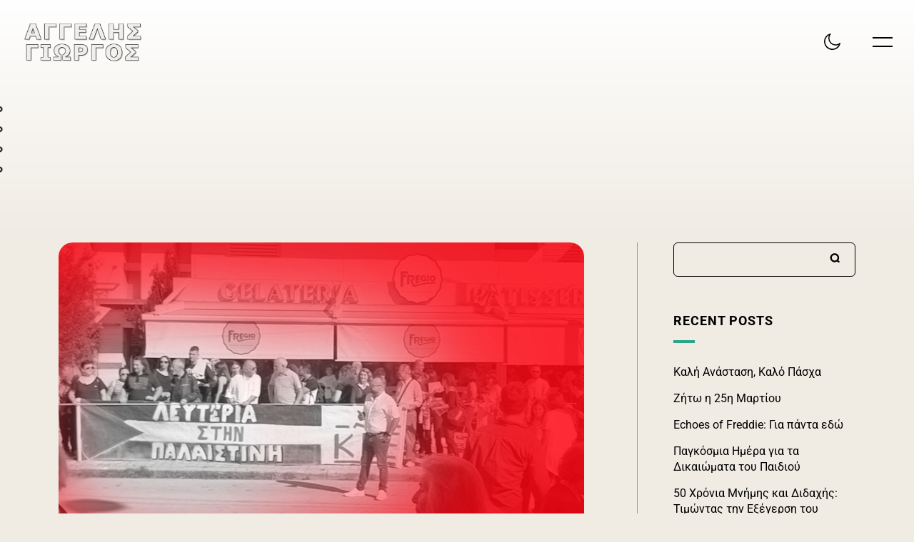

--- FILE ---
content_type: text/html; charset=UTF-8
request_url: https://giorgosangelis.gr/2023/10/
body_size: 15947
content:
<!doctype html>
<html lang="el">
<head>
	<!-- Meta Data -->
	<meta charset="UTF-8">
	<meta http-equiv="X-UA-Compatible" content="IE=edge">
	<meta name="viewport" content="width=device-width, initial-scale=1">

	<link rel="profile" href="https://gmpg.org/xfn/11">

	<title>Οκτώβριος 2023 &#8211; Γιώργος Αγγελής &#8211; Δημοτικές Εκλογές 2023 &#8211; Η Καλαμαριά που Μας Αξίζει</title>
<meta name='robots' content='max-image-preview:large' />
<script type='application/javascript'>console.log('PixelYourSite Free version 9.4.5.1');</script>
<link rel='dns-prefetch' href='//fonts.googleapis.com' />
<link rel="alternate" type="application/rss+xml" title="Ροή RSS &raquo; Γιώργος Αγγελής - Δημοτικές Εκλογές 2023 - Η Καλαμαριά που Μας Αξίζει" href="https://giorgosangelis.gr/feed/" />
<link rel="alternate" type="application/rss+xml" title="Ροή Σχολίων &raquo; Γιώργος Αγγελής - Δημοτικές Εκλογές 2023 - Η Καλαμαριά που Μας Αξίζει" href="https://giorgosangelis.gr/comments/feed/" />
<style id='wp-img-auto-sizes-contain-inline-css' type='text/css'>
img:is([sizes=auto i],[sizes^="auto," i]){contain-intrinsic-size:3000px 1500px}
/*# sourceURL=wp-img-auto-sizes-contain-inline-css */
</style>
<link rel='stylesheet' id='luique-plugin-frontend-widget-style-css' href='https://giorgosangelis.gr/wp-content/plugins/luique-plugin/elementor/assets/css/style.css?ver=1' type='text/css' media='all' />
<style id='wp-emoji-styles-inline-css' type='text/css'>

	img.wp-smiley, img.emoji {
		display: inline !important;
		border: none !important;
		box-shadow: none !important;
		height: 1em !important;
		width: 1em !important;
		margin: 0 0.07em !important;
		vertical-align: -0.1em !important;
		background: none !important;
		padding: 0 !important;
	}
/*# sourceURL=wp-emoji-styles-inline-css */
</style>
<link rel='stylesheet' id='wp-block-library-css' href='https://giorgosangelis.gr/wp-includes/css/dist/block-library/style.min.css?ver=6.9' type='text/css' media='all' />
<style id='classic-theme-styles-inline-css' type='text/css'>
/*! This file is auto-generated */
.wp-block-button__link{color:#fff;background-color:#32373c;border-radius:9999px;box-shadow:none;text-decoration:none;padding:calc(.667em + 2px) calc(1.333em + 2px);font-size:1.125em}.wp-block-file__button{background:#32373c;color:#fff;text-decoration:none}
/*# sourceURL=/wp-includes/css/classic-themes.min.css */
</style>
<style id='global-styles-inline-css' type='text/css'>
:root{--wp--preset--aspect-ratio--square: 1;--wp--preset--aspect-ratio--4-3: 4/3;--wp--preset--aspect-ratio--3-4: 3/4;--wp--preset--aspect-ratio--3-2: 3/2;--wp--preset--aspect-ratio--2-3: 2/3;--wp--preset--aspect-ratio--16-9: 16/9;--wp--preset--aspect-ratio--9-16: 9/16;--wp--preset--color--black: #000000;--wp--preset--color--cyan-bluish-gray: #abb8c3;--wp--preset--color--white: #ffffff;--wp--preset--color--pale-pink: #f78da7;--wp--preset--color--vivid-red: #cf2e2e;--wp--preset--color--luminous-vivid-orange: #ff6900;--wp--preset--color--luminous-vivid-amber: #fcb900;--wp--preset--color--light-green-cyan: #7bdcb5;--wp--preset--color--vivid-green-cyan: #00d084;--wp--preset--color--pale-cyan-blue: #8ed1fc;--wp--preset--color--vivid-cyan-blue: #0693e3;--wp--preset--color--vivid-purple: #9b51e0;--wp--preset--gradient--vivid-cyan-blue-to-vivid-purple: linear-gradient(135deg,rgb(6,147,227) 0%,rgb(155,81,224) 100%);--wp--preset--gradient--light-green-cyan-to-vivid-green-cyan: linear-gradient(135deg,rgb(122,220,180) 0%,rgb(0,208,130) 100%);--wp--preset--gradient--luminous-vivid-amber-to-luminous-vivid-orange: linear-gradient(135deg,rgb(252,185,0) 0%,rgb(255,105,0) 100%);--wp--preset--gradient--luminous-vivid-orange-to-vivid-red: linear-gradient(135deg,rgb(255,105,0) 0%,rgb(207,46,46) 100%);--wp--preset--gradient--very-light-gray-to-cyan-bluish-gray: linear-gradient(135deg,rgb(238,238,238) 0%,rgb(169,184,195) 100%);--wp--preset--gradient--cool-to-warm-spectrum: linear-gradient(135deg,rgb(74,234,220) 0%,rgb(151,120,209) 20%,rgb(207,42,186) 40%,rgb(238,44,130) 60%,rgb(251,105,98) 80%,rgb(254,248,76) 100%);--wp--preset--gradient--blush-light-purple: linear-gradient(135deg,rgb(255,206,236) 0%,rgb(152,150,240) 100%);--wp--preset--gradient--blush-bordeaux: linear-gradient(135deg,rgb(254,205,165) 0%,rgb(254,45,45) 50%,rgb(107,0,62) 100%);--wp--preset--gradient--luminous-dusk: linear-gradient(135deg,rgb(255,203,112) 0%,rgb(199,81,192) 50%,rgb(65,88,208) 100%);--wp--preset--gradient--pale-ocean: linear-gradient(135deg,rgb(255,245,203) 0%,rgb(182,227,212) 50%,rgb(51,167,181) 100%);--wp--preset--gradient--electric-grass: linear-gradient(135deg,rgb(202,248,128) 0%,rgb(113,206,126) 100%);--wp--preset--gradient--midnight: linear-gradient(135deg,rgb(2,3,129) 0%,rgb(40,116,252) 100%);--wp--preset--font-size--small: 13px;--wp--preset--font-size--medium: 20px;--wp--preset--font-size--large: 36px;--wp--preset--font-size--x-large: 42px;--wp--preset--spacing--20: 0.44rem;--wp--preset--spacing--30: 0.67rem;--wp--preset--spacing--40: 1rem;--wp--preset--spacing--50: 1.5rem;--wp--preset--spacing--60: 2.25rem;--wp--preset--spacing--70: 3.38rem;--wp--preset--spacing--80: 5.06rem;--wp--preset--shadow--natural: 6px 6px 9px rgba(0, 0, 0, 0.2);--wp--preset--shadow--deep: 12px 12px 50px rgba(0, 0, 0, 0.4);--wp--preset--shadow--sharp: 6px 6px 0px rgba(0, 0, 0, 0.2);--wp--preset--shadow--outlined: 6px 6px 0px -3px rgb(255, 255, 255), 6px 6px rgb(0, 0, 0);--wp--preset--shadow--crisp: 6px 6px 0px rgb(0, 0, 0);}:where(.is-layout-flex){gap: 0.5em;}:where(.is-layout-grid){gap: 0.5em;}body .is-layout-flex{display: flex;}.is-layout-flex{flex-wrap: wrap;align-items: center;}.is-layout-flex > :is(*, div){margin: 0;}body .is-layout-grid{display: grid;}.is-layout-grid > :is(*, div){margin: 0;}:where(.wp-block-columns.is-layout-flex){gap: 2em;}:where(.wp-block-columns.is-layout-grid){gap: 2em;}:where(.wp-block-post-template.is-layout-flex){gap: 1.25em;}:where(.wp-block-post-template.is-layout-grid){gap: 1.25em;}.has-black-color{color: var(--wp--preset--color--black) !important;}.has-cyan-bluish-gray-color{color: var(--wp--preset--color--cyan-bluish-gray) !important;}.has-white-color{color: var(--wp--preset--color--white) !important;}.has-pale-pink-color{color: var(--wp--preset--color--pale-pink) !important;}.has-vivid-red-color{color: var(--wp--preset--color--vivid-red) !important;}.has-luminous-vivid-orange-color{color: var(--wp--preset--color--luminous-vivid-orange) !important;}.has-luminous-vivid-amber-color{color: var(--wp--preset--color--luminous-vivid-amber) !important;}.has-light-green-cyan-color{color: var(--wp--preset--color--light-green-cyan) !important;}.has-vivid-green-cyan-color{color: var(--wp--preset--color--vivid-green-cyan) !important;}.has-pale-cyan-blue-color{color: var(--wp--preset--color--pale-cyan-blue) !important;}.has-vivid-cyan-blue-color{color: var(--wp--preset--color--vivid-cyan-blue) !important;}.has-vivid-purple-color{color: var(--wp--preset--color--vivid-purple) !important;}.has-black-background-color{background-color: var(--wp--preset--color--black) !important;}.has-cyan-bluish-gray-background-color{background-color: var(--wp--preset--color--cyan-bluish-gray) !important;}.has-white-background-color{background-color: var(--wp--preset--color--white) !important;}.has-pale-pink-background-color{background-color: var(--wp--preset--color--pale-pink) !important;}.has-vivid-red-background-color{background-color: var(--wp--preset--color--vivid-red) !important;}.has-luminous-vivid-orange-background-color{background-color: var(--wp--preset--color--luminous-vivid-orange) !important;}.has-luminous-vivid-amber-background-color{background-color: var(--wp--preset--color--luminous-vivid-amber) !important;}.has-light-green-cyan-background-color{background-color: var(--wp--preset--color--light-green-cyan) !important;}.has-vivid-green-cyan-background-color{background-color: var(--wp--preset--color--vivid-green-cyan) !important;}.has-pale-cyan-blue-background-color{background-color: var(--wp--preset--color--pale-cyan-blue) !important;}.has-vivid-cyan-blue-background-color{background-color: var(--wp--preset--color--vivid-cyan-blue) !important;}.has-vivid-purple-background-color{background-color: var(--wp--preset--color--vivid-purple) !important;}.has-black-border-color{border-color: var(--wp--preset--color--black) !important;}.has-cyan-bluish-gray-border-color{border-color: var(--wp--preset--color--cyan-bluish-gray) !important;}.has-white-border-color{border-color: var(--wp--preset--color--white) !important;}.has-pale-pink-border-color{border-color: var(--wp--preset--color--pale-pink) !important;}.has-vivid-red-border-color{border-color: var(--wp--preset--color--vivid-red) !important;}.has-luminous-vivid-orange-border-color{border-color: var(--wp--preset--color--luminous-vivid-orange) !important;}.has-luminous-vivid-amber-border-color{border-color: var(--wp--preset--color--luminous-vivid-amber) !important;}.has-light-green-cyan-border-color{border-color: var(--wp--preset--color--light-green-cyan) !important;}.has-vivid-green-cyan-border-color{border-color: var(--wp--preset--color--vivid-green-cyan) !important;}.has-pale-cyan-blue-border-color{border-color: var(--wp--preset--color--pale-cyan-blue) !important;}.has-vivid-cyan-blue-border-color{border-color: var(--wp--preset--color--vivid-cyan-blue) !important;}.has-vivid-purple-border-color{border-color: var(--wp--preset--color--vivid-purple) !important;}.has-vivid-cyan-blue-to-vivid-purple-gradient-background{background: var(--wp--preset--gradient--vivid-cyan-blue-to-vivid-purple) !important;}.has-light-green-cyan-to-vivid-green-cyan-gradient-background{background: var(--wp--preset--gradient--light-green-cyan-to-vivid-green-cyan) !important;}.has-luminous-vivid-amber-to-luminous-vivid-orange-gradient-background{background: var(--wp--preset--gradient--luminous-vivid-amber-to-luminous-vivid-orange) !important;}.has-luminous-vivid-orange-to-vivid-red-gradient-background{background: var(--wp--preset--gradient--luminous-vivid-orange-to-vivid-red) !important;}.has-very-light-gray-to-cyan-bluish-gray-gradient-background{background: var(--wp--preset--gradient--very-light-gray-to-cyan-bluish-gray) !important;}.has-cool-to-warm-spectrum-gradient-background{background: var(--wp--preset--gradient--cool-to-warm-spectrum) !important;}.has-blush-light-purple-gradient-background{background: var(--wp--preset--gradient--blush-light-purple) !important;}.has-blush-bordeaux-gradient-background{background: var(--wp--preset--gradient--blush-bordeaux) !important;}.has-luminous-dusk-gradient-background{background: var(--wp--preset--gradient--luminous-dusk) !important;}.has-pale-ocean-gradient-background{background: var(--wp--preset--gradient--pale-ocean) !important;}.has-electric-grass-gradient-background{background: var(--wp--preset--gradient--electric-grass) !important;}.has-midnight-gradient-background{background: var(--wp--preset--gradient--midnight) !important;}.has-small-font-size{font-size: var(--wp--preset--font-size--small) !important;}.has-medium-font-size{font-size: var(--wp--preset--font-size--medium) !important;}.has-large-font-size{font-size: var(--wp--preset--font-size--large) !important;}.has-x-large-font-size{font-size: var(--wp--preset--font-size--x-large) !important;}
:where(.wp-block-post-template.is-layout-flex){gap: 1.25em;}:where(.wp-block-post-template.is-layout-grid){gap: 1.25em;}
:where(.wp-block-term-template.is-layout-flex){gap: 1.25em;}:where(.wp-block-term-template.is-layout-grid){gap: 1.25em;}
:where(.wp-block-columns.is-layout-flex){gap: 2em;}:where(.wp-block-columns.is-layout-grid){gap: 2em;}
:root :where(.wp-block-pullquote){font-size: 1.5em;line-height: 1.6;}
/*# sourceURL=global-styles-inline-css */
</style>
<link rel='stylesheet' id='contact-form-7-css' href='https://giorgosangelis.gr/wp-content/plugins/contact-form-7/includes/css/styles.css?ver=6.1.4' type='text/css' media='all' />
<link rel='stylesheet' id='luique-fonts-css' href='https://fonts.googleapis.com/css?family=Jost%3A0%2C100%3B0%2C200%3B0%2C300%3B0%2C400%3B0%2C500%3B0%2C600%3B0%2C700%3B0%2C800%3B0%2C900%3B1%2C100%3B1%2C200%3B1%2C300%3B1%2C400%3B1%2C500%3B1%2C600%3B1%2C700%3B1%2C800%3B1%2C900%7CCaveat%3A400%3B500%3B600%3B700&#038;display=swap' type='text/css' media='all' />
<link rel='stylesheet' id='luique-primary-font-css' href='https://fonts.googleapis.com/css?family=Roboto%3A100%2C100italic%2C300%2C300italic%2Cregular%2Citalic%2C500%2C500italic%2C700%2C700italic%2C900%2C900italic&#038;subset=cyrillic,cyrillic-ext,greek,greek-ext,latin,latin-ext,vietnamese&#038;display=swap' type='text/css' media='all' />
<link rel='stylesheet' id='luique-paragraphs-font-css' href='https://fonts.googleapis.com/css?family=Roboto%3A100%2C100italic%2C300%2C300italic%2Cregular%2Citalic%2C500%2C500italic%2C700%2C700italic%2C900%2C900italic&#038;subset=cyrillic,cyrillic-ext,greek,greek-ext,latin,latin-ext,vietnamese&#038;display=swap' type='text/css' media='all' />
<link rel='stylesheet' id='bootstrap-css' href='https://giorgosangelis.gr/wp-content/themes/luique/assets/styles/vendors/bootstrap.css?ver=6.9' type='text/css' media='all' />
<link rel='stylesheet' id='luique-font-awesome-css' href='https://giorgosangelis.gr/wp-content/themes/luique/assets/fonts/font-awesome/css/font-awesome.css?ver=6.9' type='text/css' media='all' />
<link rel='stylesheet' id='magnific-popup-css' href='https://giorgosangelis.gr/wp-content/themes/luique/assets/styles/vendors/magnific-popup.css?ver=6.9' type='text/css' media='all' />
<link rel='stylesheet' id='splitting-css' href='https://giorgosangelis.gr/wp-content/themes/luique/assets/styles/vendors/splitting.css?ver=6.9' type='text/css' media='all' />
<link rel='stylesheet' id='swiper-css' href='https://giorgosangelis.gr/wp-content/plugins/elementor/assets/lib/swiper/v8/css/swiper.min.css?ver=8.4.5' type='text/css' media='all' />
<link rel='stylesheet' id='animate-css' href='https://giorgosangelis.gr/wp-content/themes/luique/assets/styles/vendors/animate.css?ver=6.9' type='text/css' media='all' />
<link rel='stylesheet' id='luique-dark-css' href='https://giorgosangelis.gr/wp-content/themes/luique/assets/styles/dark.css?ver=6.9' type='text/css' media='all' />
<link rel='stylesheet' id='luique-main-css' href='https://giorgosangelis.gr/wp-content/themes/luique/style.css?ver=6.9' type='text/css' media='all' />
<script type="text/javascript" src="https://giorgosangelis.gr/wp-includes/js/jquery/jquery.min.js?ver=3.7.1" id="jquery-core-js"></script>
<script type="text/javascript" src="https://giorgosangelis.gr/wp-includes/js/jquery/jquery-migrate.min.js?ver=3.4.1" id="jquery-migrate-js"></script>
<script type="text/javascript" src="https://giorgosangelis.gr/wp-content/plugins/pixelyoursite/dist/scripts/jquery.bind-first-0.2.3.min.js?ver=6.9" id="jquery-bind-first-js"></script>
<script type="text/javascript" src="https://giorgosangelis.gr/wp-content/plugins/pixelyoursite/dist/scripts/js.cookie-2.1.3.min.js?ver=2.1.3" id="js-cookie-pys-js"></script>
<script type="text/javascript" id="pys-js-extra">
/* <![CDATA[ */
var pysOptions = {"staticEvents":[],"dynamicEvents":{"automatic_event_form":{"ga":{"delay":0,"type":"dyn","name":"Form","trackingIds":["G-B4RY12EV92"],"params":{"non_interaction":false,"page_title":"\u039c\u03b1\u03b8\u03b7\u03c4\u03b9\u03ba\u03ae \u03a0\u03b1\u03c1\u03ad\u03bb\u03b1\u03c3\u03b7: \u0395\u03ba\u03b4\u03ae\u03bb\u03c9\u03c3\u03b7 \u039c\u03bd\u03ae\u03bc\u03b7\u03c2, \u03cc\u03c7\u03b9 \u03c0\u03b5\u03b4\u03af\u03bf \u03a0\u03bf\u03bb\u03b9\u03c4\u03b9\u03ba\u03ae\u03c2 \u0394\u03b9\u03b1\u03bc\u03b1\u03c1\u03c4\u03c5\u03c1\u03af\u03b1\u03c2","post_type":"post","post_id":2875,"plugin":"PixelYourSite","user_role":"guest","event_url":"giorgosangelis.gr/2023/10/"},"e_id":"automatic_event_form","ids":[],"hasTimeWindow":false,"timeWindow":0,"pixelIds":[],"eventID":"","woo_order":"","edd_order":""}},"automatic_event_download":{"ga":{"delay":0,"type":"dyn","name":"Download","extensions":["","doc","exe","js","pdf","ppt","tgz","zip","xls"],"trackingIds":["G-B4RY12EV92"],"params":{"non_interaction":false,"page_title":"\u039c\u03b1\u03b8\u03b7\u03c4\u03b9\u03ba\u03ae \u03a0\u03b1\u03c1\u03ad\u03bb\u03b1\u03c3\u03b7: \u0395\u03ba\u03b4\u03ae\u03bb\u03c9\u03c3\u03b7 \u039c\u03bd\u03ae\u03bc\u03b7\u03c2, \u03cc\u03c7\u03b9 \u03c0\u03b5\u03b4\u03af\u03bf \u03a0\u03bf\u03bb\u03b9\u03c4\u03b9\u03ba\u03ae\u03c2 \u0394\u03b9\u03b1\u03bc\u03b1\u03c1\u03c4\u03c5\u03c1\u03af\u03b1\u03c2","post_type":"post","post_id":2875,"plugin":"PixelYourSite","user_role":"guest","event_url":"giorgosangelis.gr/2023/10/"},"e_id":"automatic_event_download","ids":[],"hasTimeWindow":false,"timeWindow":0,"pixelIds":[],"eventID":"","woo_order":"","edd_order":""}},"automatic_event_comment":{"ga":{"delay":0,"type":"dyn","name":"Comment","trackingIds":["G-B4RY12EV92"],"params":{"non_interaction":false,"page_title":"\u039c\u03b1\u03b8\u03b7\u03c4\u03b9\u03ba\u03ae \u03a0\u03b1\u03c1\u03ad\u03bb\u03b1\u03c3\u03b7: \u0395\u03ba\u03b4\u03ae\u03bb\u03c9\u03c3\u03b7 \u039c\u03bd\u03ae\u03bc\u03b7\u03c2, \u03cc\u03c7\u03b9 \u03c0\u03b5\u03b4\u03af\u03bf \u03a0\u03bf\u03bb\u03b9\u03c4\u03b9\u03ba\u03ae\u03c2 \u0394\u03b9\u03b1\u03bc\u03b1\u03c1\u03c4\u03c5\u03c1\u03af\u03b1\u03c2","post_type":"post","post_id":2875,"plugin":"PixelYourSite","user_role":"guest","event_url":"giorgosangelis.gr/2023/10/"},"e_id":"automatic_event_comment","ids":[],"hasTimeWindow":false,"timeWindow":0,"pixelIds":[],"eventID":"","woo_order":"","edd_order":""}},"automatic_event_scroll":{"ga":{"delay":0,"type":"dyn","name":"PageScroll","scroll_percent":30,"trackingIds":["G-B4RY12EV92"],"params":{"non_interaction":false,"page_title":"\u039c\u03b1\u03b8\u03b7\u03c4\u03b9\u03ba\u03ae \u03a0\u03b1\u03c1\u03ad\u03bb\u03b1\u03c3\u03b7: \u0395\u03ba\u03b4\u03ae\u03bb\u03c9\u03c3\u03b7 \u039c\u03bd\u03ae\u03bc\u03b7\u03c2, \u03cc\u03c7\u03b9 \u03c0\u03b5\u03b4\u03af\u03bf \u03a0\u03bf\u03bb\u03b9\u03c4\u03b9\u03ba\u03ae\u03c2 \u0394\u03b9\u03b1\u03bc\u03b1\u03c1\u03c4\u03c5\u03c1\u03af\u03b1\u03c2","post_type":"post","post_id":2875,"plugin":"PixelYourSite","user_role":"guest","event_url":"giorgosangelis.gr/2023/10/"},"e_id":"automatic_event_scroll","ids":[],"hasTimeWindow":false,"timeWindow":0,"pixelIds":[],"eventID":"","woo_order":"","edd_order":""}},"automatic_event_time_on_page":{"ga":{"delay":0,"type":"dyn","name":"TimeOnPage","time_on_page":30,"trackingIds":["G-B4RY12EV92"],"params":{"non_interaction":false,"page_title":"\u039c\u03b1\u03b8\u03b7\u03c4\u03b9\u03ba\u03ae \u03a0\u03b1\u03c1\u03ad\u03bb\u03b1\u03c3\u03b7: \u0395\u03ba\u03b4\u03ae\u03bb\u03c9\u03c3\u03b7 \u039c\u03bd\u03ae\u03bc\u03b7\u03c2, \u03cc\u03c7\u03b9 \u03c0\u03b5\u03b4\u03af\u03bf \u03a0\u03bf\u03bb\u03b9\u03c4\u03b9\u03ba\u03ae\u03c2 \u0394\u03b9\u03b1\u03bc\u03b1\u03c1\u03c4\u03c5\u03c1\u03af\u03b1\u03c2","post_type":"post","post_id":2875,"plugin":"PixelYourSite","user_role":"guest","event_url":"giorgosangelis.gr/2023/10/"},"e_id":"automatic_event_time_on_page","ids":[],"hasTimeWindow":false,"timeWindow":0,"pixelIds":[],"eventID":"","woo_order":"","edd_order":""}}},"triggerEvents":[],"triggerEventTypes":[],"ga":{"trackingIds":["G-B4RY12EV92"],"enhanceLinkAttr":false,"anonimizeIP":false,"commentEventEnabled":true,"commentEventNonInteractive":false,"downloadEnabled":true,"downloadEventNonInteractive":false,"formEventEnabled":true,"crossDomainEnabled":false,"crossDomainAcceptIncoming":false,"crossDomainDomains":[],"isDebugEnabled":[false],"disableAdvertisingFeatures":false,"disableAdvertisingPersonalization":false,"wooVariableAsSimple":false},"debug":"","siteUrl":"https://giorgosangelis.gr","ajaxUrl":"https://giorgosangelis.gr/wp-admin/admin-ajax.php","ajax_event":"2b5aa97f72","enable_remove_download_url_param":"1","cookie_duration":"7","last_visit_duration":"60","enable_success_send_form":"","ajaxForServerEvent":"1","gdpr":{"ajax_enabled":false,"all_disabled_by_api":false,"facebook_disabled_by_api":false,"analytics_disabled_by_api":false,"google_ads_disabled_by_api":false,"pinterest_disabled_by_api":false,"bing_disabled_by_api":false,"externalID_disabled_by_api":false,"facebook_prior_consent_enabled":true,"analytics_prior_consent_enabled":true,"google_ads_prior_consent_enabled":null,"pinterest_prior_consent_enabled":true,"bing_prior_consent_enabled":true,"cookiebot_integration_enabled":false,"cookiebot_facebook_consent_category":"marketing","cookiebot_analytics_consent_category":"statistics","cookiebot_tiktok_consent_category":"marketing","cookiebot_google_ads_consent_category":null,"cookiebot_pinterest_consent_category":"marketing","cookiebot_bing_consent_category":"marketing","consent_magic_integration_enabled":false,"real_cookie_banner_integration_enabled":false,"cookie_notice_integration_enabled":false,"cookie_law_info_integration_enabled":false},"cookie":{"disabled_all_cookie":false,"disabled_advanced_form_data_cookie":false,"disabled_landing_page_cookie":false,"disabled_first_visit_cookie":false,"disabled_trafficsource_cookie":false,"disabled_utmTerms_cookie":false,"disabled_utmId_cookie":false},"woo":{"enabled":false},"edd":{"enabled":false}};
//# sourceURL=pys-js-extra
/* ]]> */
</script>
<script type="text/javascript" src="https://giorgosangelis.gr/wp-content/plugins/pixelyoursite/dist/scripts/public.js?ver=9.4.5.1" id="pys-js"></script>
<link rel="https://api.w.org/" href="https://giorgosangelis.gr/wp-json/" /><link rel="EditURI" type="application/rsd+xml" title="RSD" href="https://giorgosangelis.gr/xmlrpc.php?rsd" />
<meta name="generator" content="WordPress 6.9" />

<style>

	/* Paragraphs Color */
		
	/* BG Color */
	
	/* Extra BG Color */
	
	
	
	
	
	
		/* Paragraphs Font */
	html,
	body,
	input,
	textarea,
	button,
	input[type="text"],
	input[type="email"],
	input[type="search"],
	input[type="password"],
	input[type="tel"],
	input[type="address"],
	input[type="number"],
	textarea,
	label,
	legend,
	label.error,
	.block-quote,
	blockquote,
	.block-quote,
	.wp-block-quote,
	.wp-block-quote.is-large,
	.wp-block-quote.is-style-large,
	.wp-block-pullquote,
	.block-quote cite,
	blockquote cite,
	.block-quote cite,
	.wp-block-quote cite,
	.wp-block-quote.is-large cite,
	.wp-block-quote.is-style-large cite,
	.wp-block-pullquote cite,
	.menu-full ul li a,
	.menu-full ul li ul li a {
		font-family: 'Roboto', serif;
	}
	
		/* Primary Font */
	h1,
	h2,
	h3,
	h4,
	h5,
	h6,
	.m-title,
	.header .logo .logotype__title,
	.m-titles .m-title,
	.h-titles .h-title,
	.section.hero-started .title,
	.works-items.works-list-items .works-item .desc .name,
	.content-sidebar .widget-title, .content-sidebar h2,
	.section__comments .m-titles .m-title {
		font-family: 'Roboto', serif;
	}
	
	
	
	
	
	
		/* cursor */
	.cursor {
		display: none!important;
	}
	
</style>

<meta name="generator" content="Elementor 3.34.2; features: additional_custom_breakpoints; settings: css_print_method-external, google_font-enabled, font_display-swap">
			<style>
				.e-con.e-parent:nth-of-type(n+4):not(.e-lazyloaded):not(.e-no-lazyload),
				.e-con.e-parent:nth-of-type(n+4):not(.e-lazyloaded):not(.e-no-lazyload) * {
					background-image: none !important;
				}
				@media screen and (max-height: 1024px) {
					.e-con.e-parent:nth-of-type(n+3):not(.e-lazyloaded):not(.e-no-lazyload),
					.e-con.e-parent:nth-of-type(n+3):not(.e-lazyloaded):not(.e-no-lazyload) * {
						background-image: none !important;
					}
				}
				@media screen and (max-height: 640px) {
					.e-con.e-parent:nth-of-type(n+2):not(.e-lazyloaded):not(.e-no-lazyload),
					.e-con.e-parent:nth-of-type(n+2):not(.e-lazyloaded):not(.e-no-lazyload) * {
						background-image: none !important;
					}
				}
			</style>
			<link rel="icon" href="https://giorgosangelis.gr/wp-content/uploads/2023/09/cropped-favicon-32x32.jpg" sizes="32x32" />
<link rel="icon" href="https://giorgosangelis.gr/wp-content/uploads/2023/09/cropped-favicon-192x192.jpg" sizes="192x192" />
<link rel="apple-touch-icon" href="https://giorgosangelis.gr/wp-content/uploads/2023/09/cropped-favicon-180x180.jpg" />
<meta name="msapplication-TileImage" content="https://giorgosangelis.gr/wp-content/uploads/2023/09/cropped-favicon-270x270.jpg" />
		<style type="text/css" id="wp-custom-css">
			.m-titles .m-title {
    font-family: "Roboto";
    font-size: 44px;
	text-transform: unset;}

@media only screen and (min-width: 600px) {
	.m-image-large .image {
    margin-left: 32%!important; 
    /* margin-right: 20%; */
    position: relative;
    width: 600px;
    height: 600px;	
	}
}
.blog-items .archive-item .image img {
    height: 320px;
    width: 320px;
}
/** COLORS **/

.section.hero-started .subtitle strong, .section.hero-started .title strong, .section.hero-started .info-list ul li strong, .section.hero-started .subtitle b, .section.hero-started .title b, .section.hero-started .info-list ul li b {
    color: #5da172!important;
}

.lui-subtitle strong, .lui-subtitle b {
    color: #5da172!important;
}

.section.hero-started .slide .circle.circle-1 {
    width: 680px;
    height: 680px;
    z-index: 2;
    background: #5da172!important;
    border-radius: 100%;
    -webkit-border-radius: 100%;
}

a.btn:before, .btn:before, button:before {
    content: '';
    position: absolute;
    left: 50%;
    top: 50%;
    width: 0%;
    height: 0%;
    background: #5da172!important;
    transition: all 0.6s cubic-bezier(0.3, 0, 0.3, 1);
    -webkit-transition: all 0.6s cubic-bezier(0.3, 0, 0.3, 1);
    transform: translate(-50%, -50%);
    -webkit-transform: translate(-50%, -50%);
    border-radius: 56px;
    -webkit-border-radius: 56px;
    opacity: 0;
    z-index: -1;
    filter: blur(10px);
}


/** FONTS **/

label, legend {
    display: block;
    padding-bottom: 20px;
    font-family: "Roboto Condensed", Sans-serif;
    font-size: 20px!important;
}

a.btn, .btn, .elementor a.btn, .elementor .btn, button, input[type="submit"] {
	font-family: "Roboto Condensed", Sans-serif;
    font-size: 25px;
}
.splitting-text-anim-1 {display:none;}

@media screen and (max-width: 767px)
{.section.hero-started .slide {
	top: 764px;}
}
@media screen and (min-width: 1024px) {
  body.home .elementor-element.elementor-element-6b2395b img {
    display: none !important;
  }
}
@media screen and (max-width: 1023px) {
  .myimg {
    display: none !important;
  }
}		</style>
		</head>

<body class="archive date wp-theme-luique hfeed light-skin elementor-default elementor-kit-9">
	
	
	<div class="container-page">

				<!-- Preloader -->
		<div class="preloader">
			<div class="centrize full-width">
				<div class="vertical-center">
										<div class="spinner-logo">
						<img src="https://giorgosangelis.gr/wp-content/uploads/2021/11/logo_angelis.png" alt="Γιώργος Αγγελής &#8211; Δημοτικές Εκλογές 2023 &#8211; Η Καλαμαριά που Μας Αξίζει" />
						<div class="spinner-dot"></div>
						<div class="spinner spinner-line"></div>
					</div>
														</div>
			</div>
		</div>
		
		<!-- Header -->
		<header class="header">
			

<div class="header__builder">
    		<div data-elementor-type="wp-post" data-elementor-id="91" class="elementor elementor-91">
						<section class="elementor-section elementor-top-section elementor-element elementor-element-852e3c9 elementor-section-content-middle elementor-section-full_width elementor-section-height-default elementor-section-height-default" data-id="852e3c9" data-element_type="section">
						<div class="elementor-container elementor-column-gap-no">
					<div class="elementor-column elementor-col-50 elementor-top-column elementor-element elementor-element-ab1238c" data-id="ab1238c" data-element_type="column">
			<div class="elementor-widget-wrap elementor-element-populated">
						<div class="elementor-element elementor-element-6b2395b elementor-widget elementor-widget-image" data-id="6b2395b" data-element_type="widget" data-widget_type="image.default">
				<div class="elementor-widget-container">
																<a href="/">
							<img decoding="async" width="250" height="85" src="https://giorgosangelis.gr/wp-content/uploads/2021/11/logo_angelis.png" class="attachment-full size-full wp-image-2894" alt="" />								</a>
															</div>
				</div>
					</div>
		</div>
				<div class="elementor-column elementor-col-50 elementor-top-column elementor-element elementor-element-2c253e3" data-id="2c253e3" data-element_type="column">
			<div class="elementor-widget-wrap elementor-element-populated">
						<div class="elementor-element elementor-element-c48ea9c elementor-widget elementor-widget-luique-header-menu" data-id="c48ea9c" data-element_type="widget" data-widget_type="luique-header-menu.default">
				<div class="elementor-widget-container">
					
				<!-- switcher btn -->
		<a href="#" class="switcher-btn">
			<span class="sw-before">
				<svg xmlns="http://www.w3.org/2000/svg" width="23" height="23" viewBox="0 0 23 23">
					<path id="Dark_Theme" data-name="Dark Theme" fill="#000" d="M1759.46,111.076a0.819,0.819,0,0,0-.68.147,8.553,8.553,0,0,1-2.62,1.537,8.167,8.167,0,0,1-2.96.531,8.655,8.655,0,0,1-8.65-8.682,9.247,9.247,0,0,1,.47-2.864,8.038,8.038,0,0,1,1.42-2.54,0.764,0.764,0,0,0-.12-1.063,0.813,0.813,0,0,0-.68-0.148,11.856,11.856,0,0,0-6.23,4.193,11.724,11.724,0,0,0,1,15.387,11.63,11.63,0,0,0,19.55-5.553A0.707,0.707,0,0,0,1759.46,111.076Zm-4.5,6.172a10.137,10.137,0,0,1-14.29-14.145,10.245,10.245,0,0,1,3.38-2.836c-0.14.327-.29,0.651-0.41,1.006a9.908,9.908,0,0,0-.56,3.365,10.162,10.162,0,0,0,10.15,10.189,9.776,9.776,0,0,0,3.49-.62,11.659,11.659,0,0,0,1.12-.473A10.858,10.858,0,0,1,1754.96,117.248Z" transform="translate(-1737 -98)"/>
				</svg>
			</span>
			<span class="sw-after">
				<svg xmlns="http://www.w3.org/2000/svg" width="22.22" height="22.313" viewBox="0 0 22.22 22.313">
					<path id="Light_Theme" data-name="Light Theme" fill="#fff" d="M1752.49,105.511a5.589,5.589,0,0,0-3.94-1.655,5.466,5.466,0,0,0-3.94,1.655,5.61,5.61,0,0,0,3.94,9.566,5.473,5.473,0,0,0,3.94-1.653,5.643,5.643,0,0,0,1.65-3.957A5.516,5.516,0,0,0,1752.49,105.511Zm-1.06,6.85a4.1,4.1,0,0,1-5.76,0,4.164,4.164,0,0,1,0-5.788A4.083,4.083,0,0,1,1751.43,112.361Zm7.47-3.662h-2.27a0.768,0.768,0,0,0,0,1.536h2.27A0.768,0.768,0,0,0,1758.9,108.7Zm-10.35,8.12a0.777,0.777,0,0,0-.76.769v2.274a0.777,0.777,0,0,0,.76.767,0.786,0.786,0,0,0,.77-0.767v-2.274A0.786,0.786,0,0,0,1748.55,116.819Zm7.85-.531-1.62-1.624a0.745,0.745,0,0,0-1.06,0,0.758,0.758,0,0,0,0,1.063l1.62,1.625a0.747,0.747,0,0,0,1.06,0A0.759,0.759,0,0,0,1756.4,116.288ZM1748.55,98.3a0.777,0.777,0,0,0-.76.768v2.273a0.778,0.778,0,0,0,.76.768,0.787,0.787,0,0,0,.77-0.768V99.073A0.786,0.786,0,0,0,1748.55,98.3Zm7.88,3.278a0.744,0.744,0,0,0-1.06,0l-1.62,1.624a0.758,0.758,0,0,0,0,1.063,0.745,0.745,0,0,0,1.06,0l1.62-1.624A0.758,0.758,0,0,0,1756.43,101.583Zm-15.96,7.116h-2.26a0.78,0.78,0,0,0-.77.768,0.76,0.76,0,0,0,.77.768h2.26A0.768,0.768,0,0,0,1740.47,108.7Zm2.88,5.965a0.745,0.745,0,0,0-1.06,0l-1.62,1.624a0.759,0.759,0,0,0,0,1.064,0.747,0.747,0,0,0,1.06,0l1.62-1.625A0.758,0.758,0,0,0,1743.35,114.664Zm0-11.457-1.62-1.624a0.744,0.744,0,0,0-1.06,0,0.758,0.758,0,0,0,0,1.063l1.62,1.624a0.745,0.745,0,0,0,1.06,0A0.758,0.758,0,0,0,1743.35,103.207Z" transform="translate(-1737.44 -98.313)"/>
				</svg>
			</span>
		</a>
		
		<!-- menu btn -->
		<a href="#" class="menu-btn"><span></span><span></span></a>

		<!-- Menu Full Overlay -->
		<div class="menu-full-overlay">

			<div class="menu-full-container">
				<div class="container">
					<div class="row">
						<div class="col-xs-12 col-sm-12 col-md-12 col-lg-12">

							<!-- menu full -->
							<div class="menu-full">

								<ul id="menu-main-menu" class="menu-full"><li id="menu-item-606" class=" menu-item menu-item-type-custom menu-item-object-custom "><a class=" splitting-text-anim-2" data-splitting="chars" href="/">Αρχικη</a></li>
<li id="menu-item-1936" class=" menu-item menu-item-type-custom menu-item-object-custom "><a class=" splitting-text-anim-2" data-splitting="chars" href="https://giorgosangelis.gr/whois/">Ποιος ειναι ο Γιωργος</a></li>
<li id="menu-item-1938" class=" menu-item menu-item-type-custom menu-item-object-custom "><a class=" splitting-text-anim-2" data-splitting="chars" href="https://giorgosangelis.gr/oi-theseis-mas/">Οι Θεσεις μας</a></li>
<li id="menu-item-608" class=" menu-item menu-item-type-custom menu-item-object-custom "><a class=" splitting-text-anim-2" data-splitting="chars" href="https://giorgosangelis.gr/blog/">Τα Νεα μου</a></li>
<li id="menu-item-1937" class=" menu-item menu-item-type-custom menu-item-object-custom "><a class=" splitting-text-anim-2" data-splitting="chars" href="https://giorgosangelis.gr/contact/">Επικοινωνια</a></li>
</ul>
							</div>

														<!-- social -->
							<div class="menu-social-links">
																<a href="https://www.facebook.com/angeliskalamaria" target="blank" class="scrolla-element-anim-1" title="facebook">
									<i class="fab fa-facebook"></i>
								</a>
																<a href="https://www.instagram.com/aggelis.kalamaria/" target="blank" class="scrolla-element-anim-1" title="instagram">
									<i class="fab fa-instagram"></i>
								</a>
																<a href="" target="blank" class="scrolla-element-anim-1" title="">
									<i class=""></i>
								</a>
															</div>
							
							<div class="v-line-block"><span></span></div>

						</div>
					</div>
				</div>
			</div>

			<div class="menu-overlay"></div>

		</div>

						</div>
				</div>
					</div>
		</div>
					</div>
		</section>
				</div>
		</div>		</header>

		<!-- Wrapper -->
		<div class="wrapper">

	<!-- Section Started Heading -->
	<div class="section section-inner started-heading">
		<div class="container">
			<div class="row">
				<div class="col-xs-12 col-sm-12 col-md-12 col-lg-12">

					<!-- titles -->
					<div class="m-titles align-center">
						<h1 class="m-title h2-title-size splitting-text-anim-1 scroll-animate" data-splitting="chars" data-animate="active">
							Μήνας: <span>Οκτώβριος 2023</span>						</h1>
					</div>

				</div>
			</div>
		</div>
	</div>

	<!-- Section Archive -->
	<div class="section section-inner m-archive">
		<div class="container">
			<div class="row">
								<div class="col-xs-12 col-sm-12 col-md-12 col-lg-8">
				
										<div class="articles-container">
						
<div class="col-xs-12 col-sm-6 col-md-6 col-lg-6">
	<div class="archive-item scrolla-element-anim-1 scroll-animate" data-animate="active">
		<div id="post-2875" class="post-2875 post type-post status-publish format-standard has-post-thumbnail hentry category-23">
						<div class="image">
				<a href="https://giorgosangelis.gr/%ce%bc%ce%b1%ce%b8%ce%b7%cf%84%ce%b9%ce%ba%ce%ae-%cf%80%ce%b1%cf%81%ce%ad%ce%bb%ce%b1%cf%83%ce%b7-%ce%b5%ce%ba%ce%b4%ce%ae%ce%bb%cf%89%cf%83%ce%b7-%ce%bc%ce%bd%ce%ae%ce%bc%ce%b7%cf%82-%cf%8c%cf%87/">
					<img src="https://giorgosangelis.gr/wp-content/uploads/2023/11/palestini.jpg" alt="Μαθητική Παρέλαση: Εκδήλωση Μνήμης, όχι πεδίο Πολιτικής Διαμαρτυρίας" />
				</a>
			</div>
						<div class="desc">
				<div class="category lui-subtitle">
					<span>28 Οκτωβρίου, 2023</span>				</div>
				<h5 class="lui-title">
					<a href="https://giorgosangelis.gr/%ce%bc%ce%b1%ce%b8%ce%b7%cf%84%ce%b9%ce%ba%ce%ae-%cf%80%ce%b1%cf%81%ce%ad%ce%bb%ce%b1%cf%83%ce%b7-%ce%b5%ce%ba%ce%b4%ce%ae%ce%bb%cf%89%cf%83%ce%b7-%ce%bc%ce%bd%ce%ae%ce%bc%ce%b7%cf%82-%cf%8c%cf%87/">Μαθητική Παρέλαση: Εκδήλωση Μνήμης, όχι πεδίο Πολιτικής Διαμαρτυρίας</a>
				</h5>
								<div class="lui-text">
					<p>Σήμερα, καθώς οι μαθητές μας παρέλασαν με περηφάνια στους δρόμους της Καλαμαριάς, ορισμένοι ενήλικες οπαδοί του ΚΚΕ επέλεξαν να προβάλλουν&#8230; </p>
<div class="readmore"><a href="https://giorgosangelis.gr/%ce%bc%ce%b1%ce%b8%ce%b7%cf%84%ce%b9%ce%ba%ce%ae-%cf%80%ce%b1%cf%81%ce%ad%ce%bb%ce%b1%cf%83%ce%b7-%ce%b5%ce%ba%ce%b4%ce%ae%ce%bb%cf%89%cf%83%ce%b7-%ce%bc%ce%bd%ce%ae%ce%bc%ce%b7%cf%82-%cf%8c%cf%87/" class="lnk">Read more</a></div>
				</div>
							</div>
		</div><!-- #post-2875 -->
	</div>
</div>

<div class="col-xs-12 col-sm-6 col-md-6 col-lg-6">
	<div class="archive-item scrolla-element-anim-1 scroll-animate" data-animate="active">
		<div id="post-2872" class="post-2872 post type-post status-publish format-standard has-post-thumbnail hentry category-23">
						<div class="image">
				<a href="https://giorgosangelis.gr/%cf%87%cf%81%cf%8c%ce%bd%ce%b9%ce%b1-%cf%80%ce%bf%ce%bb%ce%bb%ce%ac-%ce%b5%ce%bb%ce%bb%ce%ac%ce%b4%ce%b1-%cf%87%cf%81%cf%8c%ce%bd%ce%b9%ce%b1-%cf%80%ce%bf%ce%bb%ce%bb%ce%ac-%ce%ad%ce%bb%ce%bb%ce%b7/">
					<img src="https://giorgosangelis.gr/wp-content/uploads/2023/11/28i.jpg" alt="Χρόνια Πολλά Ελλάδα! Χρόνια Πολλά Έλληνες! Ζήτω η 28η Οκτωβρίου 1940!" />
				</a>
			</div>
						<div class="desc">
				<div class="category lui-subtitle">
					<span>28 Οκτωβρίου, 2023</span>				</div>
				<h5 class="lui-title">
					<a href="https://giorgosangelis.gr/%cf%87%cf%81%cf%8c%ce%bd%ce%b9%ce%b1-%cf%80%ce%bf%ce%bb%ce%bb%ce%ac-%ce%b5%ce%bb%ce%bb%ce%ac%ce%b4%ce%b1-%cf%87%cf%81%cf%8c%ce%bd%ce%b9%ce%b1-%cf%80%ce%bf%ce%bb%ce%bb%ce%ac-%ce%ad%ce%bb%ce%bb%ce%b7/">Χρόνια Πολλά Ελλάδα! Χρόνια Πολλά Έλληνες! Ζήτω η 28η Οκτωβρίου 1940!</a>
				</h5>
								<div class="lui-text">
					<p>Χρέος μας, έναντι των προγόνων μας, το ηρωικό ΟΧΙ του Ελληνικού Λαού να συνεχίσει να μας φωτίζει, να μας εμπνέει&#8230; </p>
<div class="readmore"><a href="https://giorgosangelis.gr/%cf%87%cf%81%cf%8c%ce%bd%ce%b9%ce%b1-%cf%80%ce%bf%ce%bb%ce%bb%ce%ac-%ce%b5%ce%bb%ce%bb%ce%ac%ce%b4%ce%b1-%cf%87%cf%81%cf%8c%ce%bd%ce%b9%ce%b1-%cf%80%ce%bf%ce%bb%ce%bb%ce%ac-%ce%ad%ce%bb%ce%bb%ce%b7/" class="lnk">Read more</a></div>
				</div>
							</div>
		</div><!-- #post-2872 -->
	</div>
</div>

<div class="col-xs-12 col-sm-6 col-md-6 col-lg-6">
	<div class="archive-item scrolla-element-anim-1 scroll-animate" data-animate="active">
		<div id="post-2868" class="post-2868 post type-post status-publish format-standard has-post-thumbnail hentry category-21">
						<div class="image">
				<a href="https://giorgosangelis.gr/chasing-the-sun/">
					<img src="https://giorgosangelis.gr/wp-content/uploads/2023/11/f16.jpg" alt="Chasing the Sun" />
				</a>
			</div>
						<div class="desc">
				<div class="category lui-subtitle">
					<span>27 Οκτωβρίου, 2023</span>				</div>
				<h5 class="lui-title">
					<a href="https://giorgosangelis.gr/chasing-the-sun/">Chasing the Sun</a>
				</h5>
								<div class="lui-text">
					<p>Αυτή τη στιγμή ο #Ζευς πάνω από την Netclick · Advanced Digital Marketing στην δοκιμαστική διέλευση εν όψει της αυριανής&#8230; </p>
<div class="readmore"><a href="https://giorgosangelis.gr/chasing-the-sun/" class="lnk">Read more</a></div>
				</div>
							</div>
		</div><!-- #post-2868 -->
	</div>
</div>

<div class="col-xs-12 col-sm-6 col-md-6 col-lg-6">
	<div class="archive-item scrolla-element-anim-1 scroll-animate" data-animate="active">
		<div id="post-2865" class="post-2865 post type-post status-publish format-standard has-post-thumbnail hentry category-21">
						<div class="image">
				<a href="https://giorgosangelis.gr/%cf%87%cf%81%cf%8c%ce%bd%ce%b9%ce%b1-%cf%80%ce%bf%ce%bb%ce%bb%ce%ac-%ce%b8%ce%b5%cf%83%cf%83%ce%b1%ce%bb%ce%bf%ce%bd%ce%af%ce%ba%ce%b7-%ce%bc%ce%bf%cf%85-%ce%b1%ce%b3%ce%b1%cf%80%ce%b7%ce%bc%ce%ad/">
					<img src="https://giorgosangelis.gr/wp-content/uploads/2023/11/thessaloniki.jpg" alt="Χρόνια Πολλά Θεσσαλονίκη μου αγαπημένη!" />
				</a>
			</div>
						<div class="desc">
				<div class="category lui-subtitle">
					<span>26 Οκτωβρίου, 2023</span>				</div>
				<h5 class="lui-title">
					<a href="https://giorgosangelis.gr/%cf%87%cf%81%cf%8c%ce%bd%ce%b9%ce%b1-%cf%80%ce%bf%ce%bb%ce%bb%ce%ac-%ce%b8%ce%b5%cf%83%cf%83%ce%b1%ce%bb%ce%bf%ce%bd%ce%af%ce%ba%ce%b7-%ce%bc%ce%bf%cf%85-%ce%b1%ce%b3%ce%b1%cf%80%ce%b7%ce%bc%ce%ad/">Χρόνια Πολλά Θεσσαλονίκη μου αγαπημένη!</a>
				</h5>
								<div class="lui-text">
					<p>Κάθε γωνιά της κρύβει μια μοναδική ιστορία. Κάθε στενάκι της κρατάει καλά φυλαγμένες αχτίδες που λάμπουν μέσα από το χαμόγελο&#8230; </p>
<div class="readmore"><a href="https://giorgosangelis.gr/%cf%87%cf%81%cf%8c%ce%bd%ce%b9%ce%b1-%cf%80%ce%bf%ce%bb%ce%bb%ce%ac-%ce%b8%ce%b5%cf%83%cf%83%ce%b1%ce%bb%ce%bf%ce%bd%ce%af%ce%ba%ce%b7-%ce%bc%ce%bf%cf%85-%ce%b1%ce%b3%ce%b1%cf%80%ce%b7%ce%bc%ce%ad/" class="lnk">Read more</a></div>
				</div>
							</div>
		</div><!-- #post-2865 -->
	</div>
</div>

<div class="col-xs-12 col-sm-6 col-md-6 col-lg-6">
	<div class="archive-item scrolla-element-anim-1 scroll-animate" data-animate="active">
		<div id="post-2862" class="post-2862 post type-post status-publish format-standard has-post-thumbnail hentry category-23">
						<div class="image">
				<a href="https://giorgosangelis.gr/%cf%80%ce%b1%ce%b3%ce%ba%cf%8c%cf%83%ce%bc%ce%b9%ce%b1-%ce%b7%ce%bc%ce%ad%cf%81%ce%b1-%ce%ba%ce%b1%cf%84%ce%b1-%cf%84%ce%bf%cf%85-%ce%ba%ce%b1%cf%81%ce%ba%ce%af%ce%bd%ce%bf%cf%85-%cf%84%ce%bf%cf%85/">
					<img src="https://giorgosangelis.gr/wp-content/uploads/2023/11/karkkinos_mastou.jpg" alt="Παγκόσμια Ημέρα κατα του Καρκίνου του Μαστού" />
				</a>
			</div>
						<div class="desc">
				<div class="category lui-subtitle">
					<span>25 Οκτωβρίου, 2023</span>				</div>
				<h5 class="lui-title">
					<a href="https://giorgosangelis.gr/%cf%80%ce%b1%ce%b3%ce%ba%cf%8c%cf%83%ce%bc%ce%b9%ce%b1-%ce%b7%ce%bc%ce%ad%cf%81%ce%b1-%ce%ba%ce%b1%cf%84%ce%b1-%cf%84%ce%bf%cf%85-%ce%ba%ce%b1%cf%81%ce%ba%ce%af%ce%bd%ce%bf%cf%85-%cf%84%ce%bf%cf%85/">Παγκόσμια Ημέρα κατα του Καρκίνου του Μαστού</a>
				</h5>
								<div class="lui-text">
					<p>ΠΑΓΚΟΣΜΙΑ ΗΜΕΡΑ ΚΑΤΑ ΤΟΥ ΚΑΡΚΙΝΟΥ ΤΟΥ ΜΑΣΤΟΥ Σήμερα είναι η Παγκόσμια Ημέρα κατά του Καρκίνου του Μαστού, μια ημέρα αφιερωμένη&#8230; </p>
<div class="readmore"><a href="https://giorgosangelis.gr/%cf%80%ce%b1%ce%b3%ce%ba%cf%8c%cf%83%ce%bc%ce%b9%ce%b1-%ce%b7%ce%bc%ce%ad%cf%81%ce%b1-%ce%ba%ce%b1%cf%84%ce%b1-%cf%84%ce%bf%cf%85-%ce%ba%ce%b1%cf%81%ce%ba%ce%af%ce%bd%ce%bf%cf%85-%cf%84%ce%bf%cf%85/" class="lnk">Read more</a></div>
				</div>
							</div>
		</div><!-- #post-2862 -->
	</div>
</div>

<div class="col-xs-12 col-sm-6 col-md-6 col-lg-6">
	<div class="archive-item scrolla-element-anim-1 scroll-animate" data-animate="active">
		<div id="post-2859" class="post-2859 post type-post status-publish format-standard has-post-thumbnail hentry category-23">
						<div class="image">
				<a href="https://giorgosangelis.gr/%ce%b3%ce%b9%ce%b1%cf%84%ce%af-%ce%bf%ce%b9-%cf%80%ce%bf%ce%bb%ce%af%cf%84%ce%b5%cf%82-%ce%b3%cf%85%cf%81%ce%af%ce%b6%ce%bf%cf%85%ce%bd-%ce%bf%ce%bb%ce%bf%ce%ad%ce%bd%ce%b1-%ce%ba%ce%b1%ce%b9-%cf%80/">
					<img src="https://giorgosangelis.gr/wp-content/uploads/2023/11/kalpi.jpg" alt="Γιατί οι πολίτες γυρίζουν ολοένα και περισσότερο την πλάτη τους στις Δημοτικές Εκλογές;" />
				</a>
			</div>
						<div class="desc">
				<div class="category lui-subtitle">
					<span>19 Οκτωβρίου, 2023</span>				</div>
				<h5 class="lui-title">
					<a href="https://giorgosangelis.gr/%ce%b3%ce%b9%ce%b1%cf%84%ce%af-%ce%bf%ce%b9-%cf%80%ce%bf%ce%bb%ce%af%cf%84%ce%b5%cf%82-%ce%b3%cf%85%cf%81%ce%af%ce%b6%ce%bf%cf%85%ce%bd-%ce%bf%ce%bb%ce%bf%ce%ad%ce%bd%ce%b1-%ce%ba%ce%b1%ce%b9-%cf%80/">Γιατί οι πολίτες γυρίζουν ολοένα και περισσότερο την πλάτη τους στις Δημοτικές Εκλογές;</a>
				</h5>
								<div class="lui-text">
					<p>Φέτος, ο μεγάλος νικητής των Αυτοδιοικητικών Εκλογών ήταν η μαζική αποχή και μεγάλος ηττημένος, όλοι εμείς που ασχοληθήκαμε ενεργά με&#8230; </p>
<div class="readmore"><a href="https://giorgosangelis.gr/%ce%b3%ce%b9%ce%b1%cf%84%ce%af-%ce%bf%ce%b9-%cf%80%ce%bf%ce%bb%ce%af%cf%84%ce%b5%cf%82-%ce%b3%cf%85%cf%81%ce%af%ce%b6%ce%bf%cf%85%ce%bd-%ce%bf%ce%bb%ce%bf%ce%ad%ce%bd%ce%b1-%ce%ba%ce%b1%ce%b9-%cf%80/" class="lnk">Read more</a></div>
				</div>
							</div>
		</div><!-- #post-2859 -->
	</div>
</div>
					</div>
					<div class="pager">
						<span aria-current="page" class="page-numbers current">1</span>
<a class="page-numbers" href="https://giorgosangelis.gr/2023/10/page/2/">2</a>
<a class="next page-numbers" href="https://giorgosangelis.gr/2023/10/page/2/">Next</a>					</div>
					
				</div>
								<div class="col-xs-12 col-sm-12 col-md-12 col-lg-4">

					<!-- sidebar -->
					<div class="col__sedebar scrolla-element-anim-1 scroll-animate" data-animate="active">
						
<div class="content-sidebar">
	<aside id="secondary" class="widget-area">
		<section id="block-2" class="widget widget_block widget_search"><form role="search" method="get" action="https://giorgosangelis.gr/" class="wp-block-search__button-outside wp-block-search__text-button wp-block-search"    ><label class="wp-block-search__label" for="wp-block-search__input-1" >Αναζήτηση</label><div class="wp-block-search__inside-wrapper" ><input class="wp-block-search__input" id="wp-block-search__input-1" placeholder="" value="" type="search" name="s" required /><button aria-label="Αναζήτηση" class="wp-block-search__button wp-element-button" type="submit" >Αναζήτηση</button></div></form></section><section id="block-3" class="widget widget_block"><div class="wp-block-group"><div class="wp-block-group__inner-container is-layout-flow wp-block-group-is-layout-flow"><h2 class="wp-block-heading">Recent Posts</h2><ul class="wp-block-latest-posts__list wp-block-latest-posts"><li><a class="wp-block-latest-posts__post-title" href="https://giorgosangelis.gr/%ce%ba%ce%b1%ce%bb%ce%ae-%ce%b1%ce%bd%ce%ac%cf%83%cf%84%ce%b1%cf%83%ce%b7-%ce%ba%ce%b1%ce%bb%cf%8c-%cf%80%ce%ac%cf%83%cf%87%ce%b1/">Καλή Ανάσταση, Καλό Πάσχα</a></li>
<li><a class="wp-block-latest-posts__post-title" href="https://giorgosangelis.gr/%ce%b6%ce%ae%cf%84%cf%89-%ce%b7-25%ce%b7-%ce%bc%ce%b1%cf%81%cf%84%ce%af%ce%bf%cf%85/">Ζήτω η 25η Μαρτίου</a></li>
<li><a class="wp-block-latest-posts__post-title" href="https://giorgosangelis.gr/echoes-of-freddie-%ce%b3%ce%b9%ce%b1-%cf%80%ce%ac%ce%bd%cf%84%ce%b1-%ce%b5%ce%b4%cf%8e/">Echoes of Freddie: Για πάντα εδώ</a></li>
<li><a class="wp-block-latest-posts__post-title" href="https://giorgosangelis.gr/%cf%80%ce%b1%ce%b3%ce%ba%cf%8c%cf%83%ce%bc%ce%b9%ce%b1-%ce%b7%ce%bc%ce%ad%cf%81%ce%b1-%ce%b3%ce%b9%ce%b1-%cf%84%ce%b1-%ce%b4%ce%b9%ce%ba%ce%b1%ce%b9%cf%8e%ce%bc%ce%b1%cf%84%ce%b1-%cf%84%ce%bf%cf%85/">Παγκόσμια Ημέρα για τα Δικαιώματα του Παιδιού</a></li>
<li><a class="wp-block-latest-posts__post-title" href="https://giorgosangelis.gr/50-%cf%87%cf%81%cf%8c%ce%bd%ce%b9%ce%b1-%ce%bc%ce%bd%ce%ae%ce%bc%ce%b7%cf%82-%ce%ba%ce%b1%ce%b9-%ce%b4%ce%b9%ce%b4%ce%b1%cf%87%ce%ae%cf%82-%cf%84%ce%b9%ce%bc%cf%8e%ce%bd%cf%84%ce%b1%cf%82-%cf%84/">50 Χρόνια Μνήμης και Διδαχής: Τιμώντας την Εξέγερση του Πολυτεχνείου</a></li>
</ul></div></div></section><section id="block-4" class="widget widget_block"><div class="wp-block-group"><div class="wp-block-group__inner-container is-layout-flow wp-block-group-is-layout-flow"><h2 class="wp-block-heading">Recent Comments</h2><div class="no-comments wp-block-latest-comments">Χωρίς σχόλια για εμφάνιση.</div></div></div></section><section id="block-5" class="widget widget_block"><div class="wp-block-group"><div class="wp-block-group__inner-container is-layout-flow wp-block-group-is-layout-flow"><h2 class="wp-block-heading">Archives</h2><ul class="wp-block-archives-list wp-block-archives">	<li><a href='https://giorgosangelis.gr/2024/05/'>Μάιος 2024</a></li>
	<li><a href='https://giorgosangelis.gr/2024/03/'>Μάρτιος 2024</a></li>
	<li><a href='https://giorgosangelis.gr/2023/11/'>Νοέμβριος 2023</a></li>
	<li><a href='https://giorgosangelis.gr/2023/10/' aria-current="page">Οκτώβριος 2023</a></li>
	<li><a href='https://giorgosangelis.gr/2023/09/'>Σεπτέμβριος 2023</a></li>
</ul></div></div></section><section id="block-6" class="widget widget_block"><div class="wp-block-group"><div class="wp-block-group__inner-container is-layout-flow wp-block-group-is-layout-flow"><h2 class="wp-block-heading">Categories</h2><ul class="wp-block-categories-list wp-block-categories">	<li class="cat-item cat-item-23"><a href="https://giorgosangelis.gr/category/%ce%b1%cf%80%ce%bf%cf%88%ce%b5%ce%b9%cf%82/">απόψεις</a>
</li>
	<li class="cat-item cat-item-22"><a href="https://giorgosangelis.gr/category/%ce%b4%ce%b5%ce%bb%cf%84%ce%af%ce%b1/">Δελτία</a>
</li>
	<li class="cat-item cat-item-21"><a href="https://giorgosangelis.gr/category/%ce%bd%ce%ad%ce%b1/">Νέα</a>
</li>
</ul></div></div></section>	</aside><!-- #secondary -->
</div>					</div>

				</div>
							</div>

			<div class="v-line-left v-line-top"><div class="v-line-block"><span></span></div></div>

		</div>
	</div>


	
		</div>

				<!-- Footer -->
	    <div class="footer">
	    	

<div class="footer__builder">
    		<div data-elementor-type="wp-post" data-elementor-id="148" class="elementor elementor-148">
						<section class="elementor-section elementor-top-section elementor-element elementor-element-2292e97 elementor-section-content-middle elementor-section-boxed elementor-section-height-default elementor-section-height-default" data-id="2292e97" data-element_type="section">
						<div class="elementor-container elementor-column-gap-default">
					<div class="elementor-column elementor-col-33 elementor-top-column elementor-element elementor-element-1b638f0" data-id="1b638f0" data-element_type="column">
			<div class="elementor-widget-wrap elementor-element-populated">
						<div class="elementor-element elementor-element-2cc9b55 elementor-widget elementor-widget-luique-social-links" data-id="2cc9b55" data-element_type="widget" data-widget_type="luique-social-links.default">
				<div class="elementor-widget-container">
					
				<!-- social -->
		<div class="social-links scrolla-element-anim-1 scroll-animate" data-animate="active">
						<a target="_blank" rel="nofollow" href="https://www.facebook.com/angeliskalamaria">
				<i aria-hidden="true" class="fab fa-facebook-f"></i>			</a>
						<a target="_blank" rel="nofollow" href="https://www.instagram.com/aggelis.kalamaria/">
				<i aria-hidden="true" class="fab fa-instagram"></i>			</a>
					</div>
		
						</div>
				</div>
					</div>
		</div>
				<div class="elementor-column elementor-col-33 elementor-top-column elementor-element elementor-element-1c9b303" data-id="1c9b303" data-element_type="column">
			<div class="elementor-widget-wrap elementor-element-populated">
						<div class="elementor-element elementor-element-c385779 elementor-widget elementor-widget-luique-copyright" data-id="c385779" data-element_type="widget" data-widget_type="luique-copyright.default">
				<div class="elementor-widget-container">
					
		<div class="copyright-text scrolla-element-anim-1 scroll-animate" data-animate="active">
			<div >
				<p>© 2023 giorgosangelis.gr - All rights reserved</p>			</div>
		</div>

						</div>
				</div>
					</div>
		</div>
				<div class="elementor-column elementor-col-33 elementor-top-column elementor-element elementor-element-2e4ce90" data-id="2e4ce90" data-element_type="column">
			<div class="elementor-widget-wrap elementor-element-populated">
						<div class="elementor-element elementor-element-8b314e8 elementor-widget elementor-widget-luique-copyright" data-id="8b314e8" data-element_type="widget" data-widget_type="luique-copyright.default">
				<div class="elementor-widget-container">
					
		<div class="copyright-text scrolla-element-anim-1 scroll-animate" data-animate="active">
			<div >
				<p>Optimized by <a href="https://netclick.gr/"><strong>Netclick</strong></a></p>			</div>
		</div>

						</div>
				</div>
					</div>
		</div>
					</div>
		</section>
				</div>
		</div>	    </div>
		
	</div>

	<!-- cursor --> 
	<div class="cursor"></div>
	
	<script type="speculationrules">
{"prefetch":[{"source":"document","where":{"and":[{"href_matches":"/*"},{"not":{"href_matches":["/wp-*.php","/wp-admin/*","/wp-content/uploads/*","/wp-content/*","/wp-content/plugins/*","/wp-content/themes/luique/*","/*\\?(.+)"]}},{"not":{"selector_matches":"a[rel~=\"nofollow\"]"}},{"not":{"selector_matches":".no-prefetch, .no-prefetch a"}}]},"eagerness":"conservative"}]}
</script>
			<script>
				const lazyloadRunObserver = () => {
					const lazyloadBackgrounds = document.querySelectorAll( `.e-con.e-parent:not(.e-lazyloaded)` );
					const lazyloadBackgroundObserver = new IntersectionObserver( ( entries ) => {
						entries.forEach( ( entry ) => {
							if ( entry.isIntersecting ) {
								let lazyloadBackground = entry.target;
								if( lazyloadBackground ) {
									lazyloadBackground.classList.add( 'e-lazyloaded' );
								}
								lazyloadBackgroundObserver.unobserve( entry.target );
							}
						});
					}, { rootMargin: '200px 0px 200px 0px' } );
					lazyloadBackgrounds.forEach( ( lazyloadBackground ) => {
						lazyloadBackgroundObserver.observe( lazyloadBackground );
					} );
				};
				const events = [
					'DOMContentLoaded',
					'elementor/lazyload/observe',
				];
				events.forEach( ( event ) => {
					document.addEventListener( event, lazyloadRunObserver );
				} );
			</script>
			<link rel='stylesheet' id='elementor-frontend-css' href='https://giorgosangelis.gr/wp-content/plugins/elementor/assets/css/frontend.min.css?ver=3.34.2' type='text/css' media='all' />
<link rel='stylesheet' id='elementor-post-91-css' href='https://giorgosangelis.gr/wp-content/uploads/elementor/css/post-91.css?ver=1768925102' type='text/css' media='all' />
<link rel='stylesheet' id='widget-image-css' href='https://giorgosangelis.gr/wp-content/plugins/elementor/assets/css/widget-image.min.css?ver=3.34.2' type='text/css' media='all' />
<link rel='stylesheet' id='elementor-post-148-css' href='https://giorgosangelis.gr/wp-content/uploads/elementor/css/post-148.css?ver=1768925102' type='text/css' media='all' />
<link rel='stylesheet' id='elementor-icons-css' href='https://giorgosangelis.gr/wp-content/plugins/elementor/assets/lib/eicons/css/elementor-icons.min.css?ver=5.46.0' type='text/css' media='all' />
<link rel='stylesheet' id='elementor-post-9-css' href='https://giorgosangelis.gr/wp-content/uploads/elementor/css/post-9.css?ver=1768925101' type='text/css' media='all' />
<link rel='stylesheet' id='elementor-pro-css' href='https://giorgosangelis.gr/wp-content/plugins/elementor-pro/assets/css/frontend.min.css?ver=3.8.2' type='text/css' media='all' />
<link rel='stylesheet' id='elementor-gf-local-roboto-css' href='https://giorgosangelis.gr/wp-content/uploads/elementor/google-fonts/css/roboto.css?ver=1742227902' type='text/css' media='all' />
<link rel='stylesheet' id='elementor-gf-local-robotoslab-css' href='https://giorgosangelis.gr/wp-content/uploads/elementor/google-fonts/css/robotoslab.css?ver=1742227906' type='text/css' media='all' />
<link rel='stylesheet' id='elementor-icons-shared-0-css' href='https://giorgosangelis.gr/wp-content/plugins/elementor/assets/lib/font-awesome/css/fontawesome.min.css?ver=5.15.3' type='text/css' media='all' />
<link rel='stylesheet' id='elementor-icons-fa-brands-css' href='https://giorgosangelis.gr/wp-content/plugins/elementor/assets/lib/font-awesome/css/brands.min.css?ver=5.15.3' type='text/css' media='all' />
<script type="text/javascript" src="https://giorgosangelis.gr/wp-content/plugins/luique-plugin/elementor/assets/js/front-end-widgets.js?ver=6.9" id="luique-plugin-frontend-widgets-scripts-js"></script>
<script type="text/javascript" src="https://giorgosangelis.gr/wp-includes/js/dist/hooks.min.js?ver=dd5603f07f9220ed27f1" id="wp-hooks-js"></script>
<script type="text/javascript" src="https://giorgosangelis.gr/wp-includes/js/dist/i18n.min.js?ver=c26c3dc7bed366793375" id="wp-i18n-js"></script>
<script type="text/javascript" id="wp-i18n-js-after">
/* <![CDATA[ */
wp.i18n.setLocaleData( { 'text direction\u0004ltr': [ 'ltr' ] } );
//# sourceURL=wp-i18n-js-after
/* ]]> */
</script>
<script type="text/javascript" src="https://giorgosangelis.gr/wp-content/plugins/contact-form-7/includes/swv/js/index.js?ver=6.1.4" id="swv-js"></script>
<script type="text/javascript" id="contact-form-7-js-translations">
/* <![CDATA[ */
( function( domain, translations ) {
	var localeData = translations.locale_data[ domain ] || translations.locale_data.messages;
	localeData[""].domain = domain;
	wp.i18n.setLocaleData( localeData, domain );
} )( "contact-form-7", {"translation-revision-date":"2024-08-02 09:16:28+0000","generator":"GlotPress\/4.0.1","domain":"messages","locale_data":{"messages":{"":{"domain":"messages","plural-forms":"nplurals=2; plural=n != 1;","lang":"el_GR"},"This contact form is placed in the wrong place.":["\u0397 \u03c6\u03cc\u03c1\u03bc\u03b1 \u03b5\u03c0\u03b9\u03ba\u03bf\u03b9\u03bd\u03c9\u03bd\u03af\u03b1\u03c2 \u03b5\u03af\u03bd\u03b1\u03b9 \u03c3\u03b5 \u03bb\u03ac\u03b8\u03bf\u03c2 \u03b8\u03ad\u03c3\u03b7."],"Error:":["\u03a3\u03c6\u03ac\u03bb\u03bc\u03b1:"]}},"comment":{"reference":"includes\/js\/index.js"}} );
//# sourceURL=contact-form-7-js-translations
/* ]]> */
</script>
<script type="text/javascript" id="contact-form-7-js-before">
/* <![CDATA[ */
var wpcf7 = {
    "api": {
        "root": "https:\/\/giorgosangelis.gr\/wp-json\/",
        "namespace": "contact-form-7\/v1"
    }
};
//# sourceURL=contact-form-7-js-before
/* ]]> */
</script>
<script type="text/javascript" src="https://giorgosangelis.gr/wp-content/plugins/contact-form-7/includes/js/index.js?ver=6.1.4" id="contact-form-7-js"></script>
<script type="text/javascript" id="rtrar.appLocal-js-extra">
/* <![CDATA[ */
var rtafr = {"rules":""};
//# sourceURL=rtrar.appLocal-js-extra
/* ]]> */
</script>
<script type="text/javascript" src="https://giorgosangelis.gr/wp-content/plugins/real-time-auto-find-and-replace/assets/js/rtafar.local.js?ver=1.7.8" id="rtrar.appLocal-js"></script>
<script type="text/javascript" src="https://giorgosangelis.gr/wp-content/themes/luique/assets/js/skip-link-focus-fix.js?ver=20151215" id="luique-skip-link-focus-fix-js"></script>
<script type="text/javascript" src="https://giorgosangelis.gr/wp-content/themes/luique/assets/js/bootstrap.js?ver=1.0.0" id="bootstrap-js"></script>
<script type="text/javascript" src="https://giorgosangelis.gr/wp-content/plugins/elementor/assets/lib/swiper/v8/swiper.min.js?ver=8.4.5" id="swiper-js"></script>
<script type="text/javascript" src="https://giorgosangelis.gr/wp-content/themes/luique/assets/js/splitting.js?ver=1.0.0" id="splitting-js"></script>
<script type="text/javascript" src="https://giorgosangelis.gr/wp-content/themes/luique/assets/js/jarallax.min.js?ver=1.0.0" id="jarallax-js"></script>
<script type="text/javascript" src="https://giorgosangelis.gr/wp-content/themes/luique/assets/js/magnific-popup.js?ver=1.0.0" id="magnific-popup-js"></script>
<script type="text/javascript" src="https://giorgosangelis.gr/wp-includes/js/imagesloaded.min.js?ver=5.0.0" id="imagesloaded-js"></script>
<script type="text/javascript" src="https://giorgosangelis.gr/wp-content/themes/luique/assets/js/isotope.pkgd.js?ver=1.0.0" id="isotope-js"></script>
<script type="text/javascript" src="https://giorgosangelis.gr/wp-content/themes/luique/assets/js/jquery.scrolla.js?ver=1.0.0" id="scrolla-js"></script>
<script type="text/javascript" src="https://giorgosangelis.gr/wp-content/themes/luique/assets/js/skrollr.js?ver=1.0.0" id="skrollr-js"></script>
<script type="text/javascript" src="https://giorgosangelis.gr/wp-content/themes/luique/assets/js/jquery.cookie.js?ver=1.0.0" id="jquery-cookie-js"></script>
<script type="text/javascript" src="https://giorgosangelis.gr/wp-content/themes/luique/assets/js/typed.js?ver=1.0.0" id="luique-typed-js"></script>
<script type="text/javascript" src="https://giorgosangelis.gr/wp-content/themes/luique/assets/js/common.js?ver=1.0.0" id="luique-common-js"></script>
<script type="text/javascript" src="https://giorgosangelis.gr/wp-content/plugins/real-time-auto-find-and-replace/assets/js/rtafar.app.min.js?ver=1.7.8" id="rtrar.app-js"></script>
<script type="text/javascript" src="https://giorgosangelis.gr/wp-content/plugins/elementor/assets/js/webpack.runtime.min.js?ver=3.34.2" id="elementor-webpack-runtime-js"></script>
<script type="text/javascript" src="https://giorgosangelis.gr/wp-content/plugins/elementor/assets/js/frontend-modules.min.js?ver=3.34.2" id="elementor-frontend-modules-js"></script>
<script type="text/javascript" src="https://giorgosangelis.gr/wp-includes/js/jquery/ui/core.min.js?ver=1.13.3" id="jquery-ui-core-js"></script>
<script type="text/javascript" id="elementor-frontend-js-before">
/* <![CDATA[ */
var elementorFrontendConfig = {"environmentMode":{"edit":false,"wpPreview":false,"isScriptDebug":false},"i18n":{"shareOnFacebook":"M\u03bf\u03b9\u03c1\u03b1\u03c3\u03c4\u03b5\u03af\u03c4\u03b5 \u03c3\u03c4\u03bf Facebook","shareOnTwitter":"\u039c\u03bf\u03b9\u03c1\u03b1\u03c3\u03c4\u03b5\u03af\u03c4\u03b5 \u03c3\u03c4\u03bf Twitter","pinIt":"\u039a\u03b1\u03c1\u03c6\u03af\u03c4\u03c3\u03c9\u03bc\u03b1","download":"\u039b\u03ae\u03c8\u03b7","downloadImage":"\u039a\u03b1\u03c4\u03ad\u03b2\u03b1\u03c3\u03bc\u03b1 \u03b5\u03b9\u03ba\u03cc\u03bd\u03b1\u03c2","fullscreen":"\u03a0\u03bb\u03ae\u03c1\u03b7\u03c2 \u03bf\u03b8\u03cc\u03bd\u03b7","zoom":"\u039c\u03b5\u03b3\u03ad\u03bd\u03b8\u03c5\u03bd\u03c3\u03b7","share":"\u039a\u03bf\u03b9\u03bd\u03ae \u03c7\u03c1\u03ae\u03c3\u03b7","playVideo":"\u0391\u03bd\u03b1\u03c0\u03b1\u03c1\u03b1\u03b3\u03c9\u03b3\u03ae \u0392\u03af\u03bd\u03c4\u03b5\u03bf","previous":"\u03a0\u03c1\u03bf\u03b7\u03b3\u03bf\u03cd\u03bc\u03b5\u03bd\u03bf","next":"\u0395\u03c0\u03cc\u03bc\u03b5\u03bd\u03bf","close":"\u039a\u03bb\u03b5\u03af\u03c3\u03b9\u03bc\u03bf","a11yCarouselPrevSlideMessage":"Previous slide","a11yCarouselNextSlideMessage":"Next slide","a11yCarouselFirstSlideMessage":"This is the first slide","a11yCarouselLastSlideMessage":"This is the last slide","a11yCarouselPaginationBulletMessage":"Go to slide"},"is_rtl":false,"breakpoints":{"xs":0,"sm":480,"md":768,"lg":1025,"xl":1440,"xxl":1600},"responsive":{"breakpoints":{"mobile":{"label":"\u039a\u03b1\u03c4\u03b1\u03ba\u03cc\u03c1\u03c5\u03c6\u03b7 \u039a\u03b9\u03bd\u03b7\u03c4\u03ae \u03a3\u03c5\u03c3\u03ba\u03b5\u03c5\u03ae","value":767,"default_value":767,"direction":"max","is_enabled":true},"mobile_extra":{"label":"\u039f\u03c1\u03b9\u03b6\u03cc\u03bd\u03c4\u03b9\u03b1 \u039a\u03b9\u03bd\u03b7\u03c4\u03ae \u03a3\u03c5\u03c3\u03ba\u03b5\u03c5\u03ae","value":880,"default_value":880,"direction":"max","is_enabled":false},"tablet":{"label":"Tablet Portrait","value":1024,"default_value":1024,"direction":"max","is_enabled":true},"tablet_extra":{"label":"Tablet Landscape","value":1200,"default_value":1200,"direction":"max","is_enabled":false},"laptop":{"label":"\u03a6\u03bf\u03c1\u03b7\u03c4\u03cc\u03c2 \u03c5\u03c0\u03bf\u03bb\u03bf\u03b3\u03b9\u03c3\u03c4\u03ae\u03c2","value":1366,"default_value":1366,"direction":"max","is_enabled":false},"widescreen":{"label":"Widescreen","value":2400,"default_value":2400,"direction":"min","is_enabled":false}},"hasCustomBreakpoints":false},"version":"3.34.2","is_static":false,"experimentalFeatures":{"additional_custom_breakpoints":true,"container":true,"theme_builder_v2":true,"nested-elements":true,"home_screen":true,"global_classes_should_enforce_capabilities":true,"e_variables":true,"cloud-library":true,"e_opt_in_v4_page":true,"e_interactions":true,"e_editor_one":true,"import-export-customization":true,"page-transitions":true,"notes":true,"loop":true,"form-submissions":true,"e_scroll_snap":true},"urls":{"assets":"https:\/\/giorgosangelis.gr\/wp-content\/plugins\/elementor\/assets\/","ajaxurl":"https:\/\/giorgosangelis.gr\/wp-admin\/admin-ajax.php","uploadUrl":"https:\/\/giorgosangelis.gr\/wp-content\/uploads"},"nonces":{"floatingButtonsClickTracking":"4d9249b8ab"},"swiperClass":"swiper","settings":{"editorPreferences":[]},"kit":{"active_breakpoints":["viewport_mobile","viewport_tablet"],"global_image_lightbox":"yes","lightbox_enable_counter":"yes","lightbox_enable_fullscreen":"yes","lightbox_enable_zoom":"yes","lightbox_enable_share":"yes","lightbox_title_src":"title","lightbox_description_src":"description"},"post":{"id":0,"title":"\u039f\u03ba\u03c4\u03ce\u03b2\u03c1\u03b9\u03bf\u03c2 2023 &#8211; \u0393\u03b9\u03ce\u03c1\u03b3\u03bf\u03c2 \u0391\u03b3\u03b3\u03b5\u03bb\u03ae\u03c2 &#8211; \u0394\u03b7\u03bc\u03bf\u03c4\u03b9\u03ba\u03ad\u03c2 \u0395\u03ba\u03bb\u03bf\u03b3\u03ad\u03c2 2023 &#8211; \u0397 \u039a\u03b1\u03bb\u03b1\u03bc\u03b1\u03c1\u03b9\u03ac \u03c0\u03bf\u03c5 \u039c\u03b1\u03c2 \u0391\u03be\u03af\u03b6\u03b5\u03b9","excerpt":""}};
//# sourceURL=elementor-frontend-js-before
/* ]]> */
</script>
<script type="text/javascript" src="https://giorgosangelis.gr/wp-content/plugins/elementor/assets/js/frontend.min.js?ver=3.34.2" id="elementor-frontend-js"></script>
<script type="text/javascript" src="https://giorgosangelis.gr/wp-content/plugins/elementor-pro/assets/js/webpack-pro.runtime.min.js?ver=3.8.2" id="elementor-pro-webpack-runtime-js"></script>
<script type="text/javascript" id="elementor-pro-frontend-js-before">
/* <![CDATA[ */
var ElementorProFrontendConfig = {"ajaxurl":"https:\/\/giorgosangelis.gr\/wp-admin\/admin-ajax.php","nonce":"a35610e105","urls":{"assets":"https:\/\/giorgosangelis.gr\/wp-content\/plugins\/elementor-pro\/assets\/","rest":"https:\/\/giorgosangelis.gr\/wp-json\/"},"shareButtonsNetworks":{"facebook":{"title":"Facebook","has_counter":true},"twitter":{"title":"Twitter"},"linkedin":{"title":"LinkedIn","has_counter":true},"pinterest":{"title":"Pinterest","has_counter":true},"reddit":{"title":"Reddit","has_counter":true},"vk":{"title":"VK","has_counter":true},"odnoklassniki":{"title":"OK","has_counter":true},"tumblr":{"title":"Tumblr"},"digg":{"title":"Digg"},"skype":{"title":"Skype"},"stumbleupon":{"title":"StumbleUpon","has_counter":true},"mix":{"title":"Mix"},"telegram":{"title":"Telegram"},"pocket":{"title":"Pocket","has_counter":true},"xing":{"title":"XING","has_counter":true},"whatsapp":{"title":"WhatsApp"},"email":{"title":"Email"},"print":{"title":"Print"}},"facebook_sdk":{"lang":"el","app_id":""},"lottie":{"defaultAnimationUrl":"https:\/\/giorgosangelis.gr\/wp-content\/plugins\/elementor-pro\/modules\/lottie\/assets\/animations\/default.json"}};
//# sourceURL=elementor-pro-frontend-js-before
/* ]]> */
</script>
<script type="text/javascript" src="https://giorgosangelis.gr/wp-content/plugins/elementor-pro/assets/js/frontend.min.js?ver=3.8.2" id="elementor-pro-frontend-js"></script>
<script type="text/javascript" src="https://giorgosangelis.gr/wp-content/plugins/elementor-pro/assets/js/preloaded-elements-handlers.min.js?ver=3.8.2" id="pro-preloaded-elements-handlers-js"></script>
<script id="wp-emoji-settings" type="application/json">
{"baseUrl":"https://s.w.org/images/core/emoji/17.0.2/72x72/","ext":".png","svgUrl":"https://s.w.org/images/core/emoji/17.0.2/svg/","svgExt":".svg","source":{"concatemoji":"https://giorgosangelis.gr/wp-includes/js/wp-emoji-release.min.js?ver=6.9"}}
</script>
<script type="module">
/* <![CDATA[ */
/*! This file is auto-generated */
const a=JSON.parse(document.getElementById("wp-emoji-settings").textContent),o=(window._wpemojiSettings=a,"wpEmojiSettingsSupports"),s=["flag","emoji"];function i(e){try{var t={supportTests:e,timestamp:(new Date).valueOf()};sessionStorage.setItem(o,JSON.stringify(t))}catch(e){}}function c(e,t,n){e.clearRect(0,0,e.canvas.width,e.canvas.height),e.fillText(t,0,0);t=new Uint32Array(e.getImageData(0,0,e.canvas.width,e.canvas.height).data);e.clearRect(0,0,e.canvas.width,e.canvas.height),e.fillText(n,0,0);const a=new Uint32Array(e.getImageData(0,0,e.canvas.width,e.canvas.height).data);return t.every((e,t)=>e===a[t])}function p(e,t){e.clearRect(0,0,e.canvas.width,e.canvas.height),e.fillText(t,0,0);var n=e.getImageData(16,16,1,1);for(let e=0;e<n.data.length;e++)if(0!==n.data[e])return!1;return!0}function u(e,t,n,a){switch(t){case"flag":return n(e,"\ud83c\udff3\ufe0f\u200d\u26a7\ufe0f","\ud83c\udff3\ufe0f\u200b\u26a7\ufe0f")?!1:!n(e,"\ud83c\udde8\ud83c\uddf6","\ud83c\udde8\u200b\ud83c\uddf6")&&!n(e,"\ud83c\udff4\udb40\udc67\udb40\udc62\udb40\udc65\udb40\udc6e\udb40\udc67\udb40\udc7f","\ud83c\udff4\u200b\udb40\udc67\u200b\udb40\udc62\u200b\udb40\udc65\u200b\udb40\udc6e\u200b\udb40\udc67\u200b\udb40\udc7f");case"emoji":return!a(e,"\ud83e\u1fac8")}return!1}function f(e,t,n,a){let r;const o=(r="undefined"!=typeof WorkerGlobalScope&&self instanceof WorkerGlobalScope?new OffscreenCanvas(300,150):document.createElement("canvas")).getContext("2d",{willReadFrequently:!0}),s=(o.textBaseline="top",o.font="600 32px Arial",{});return e.forEach(e=>{s[e]=t(o,e,n,a)}),s}function r(e){var t=document.createElement("script");t.src=e,t.defer=!0,document.head.appendChild(t)}a.supports={everything:!0,everythingExceptFlag:!0},new Promise(t=>{let n=function(){try{var e=JSON.parse(sessionStorage.getItem(o));if("object"==typeof e&&"number"==typeof e.timestamp&&(new Date).valueOf()<e.timestamp+604800&&"object"==typeof e.supportTests)return e.supportTests}catch(e){}return null}();if(!n){if("undefined"!=typeof Worker&&"undefined"!=typeof OffscreenCanvas&&"undefined"!=typeof URL&&URL.createObjectURL&&"undefined"!=typeof Blob)try{var e="postMessage("+f.toString()+"("+[JSON.stringify(s),u.toString(),c.toString(),p.toString()].join(",")+"));",a=new Blob([e],{type:"text/javascript"});const r=new Worker(URL.createObjectURL(a),{name:"wpTestEmojiSupports"});return void(r.onmessage=e=>{i(n=e.data),r.terminate(),t(n)})}catch(e){}i(n=f(s,u,c,p))}t(n)}).then(e=>{for(const n in e)a.supports[n]=e[n],a.supports.everything=a.supports.everything&&a.supports[n],"flag"!==n&&(a.supports.everythingExceptFlag=a.supports.everythingExceptFlag&&a.supports[n]);var t;a.supports.everythingExceptFlag=a.supports.everythingExceptFlag&&!a.supports.flag,a.supports.everything||((t=a.source||{}).concatemoji?r(t.concatemoji):t.wpemoji&&t.twemoji&&(r(t.twemoji),r(t.wpemoji)))});
//# sourceURL=https://giorgosangelis.gr/wp-includes/js/wp-emoji-loader.min.js
/* ]]> */
</script>

</body>
</html>

--- FILE ---
content_type: text/css
request_url: https://giorgosangelis.gr/wp-content/plugins/luique-plugin/elementor/assets/css/style.css?ver=1
body_size: 225
content:
.elementor-editor-active .scrolla-element-anim-1 {
	opacity: 1;
	transform: translate3d(0,0,0);
}
.elementor-editor-active .header {
  display: none;
}
.elementor-editor-active .swiper-slide .testimonials-item {
	opacity: 1;
	transform: scale(1);
}
.elementor-editor-active .splitting-text-anim-1 .char,
.elementor-editor-active .splitting-text-anim-1 .word,
.elementor-editor-active .splitting-text-anim-1 .line,
.elementor-editor-active .splitting-text-anim-2 .char,
.elementor-editor-active .splitting-text-anim-2 .word,
.elementor-editor-active .splitting-text-anim-2 .line {
	-webkit-transform: translate(0, 0);
	-ms-transform: translate(0, 0);
	transform: translate(0, 0);
	opacity: 1;
}


--- FILE ---
content_type: text/css
request_url: https://giorgosangelis.gr/wp-content/themes/luique/assets/styles/dark.css?ver=6.9
body_size: 2463
content:
/* Luique - Dark Skin Styles v1.0 */

/**
* Base Styles
**/

.dark-skin ::-webkit-input-placeholder {
	color: rgba(255, 255, 255, 0.5);
}

.dark-skin ::-moz-placeholder {
	color: rgba(255, 255, 255, 0.5);
}

.dark-skin :-moz-placeholder {
	color: rgba(255, 255, 255, 0.5);
}

.dark-skin :-ms-input-placeholder {
	color: rgba(255, 255, 255, 0.5);
}

body.dark-skin {
	color: #eaeaea;
}

body.dark-skin {
	background-color: #222831;
}

/*.dark-skin a {
	color: #29a587;
}

.dark-skin a:link {
	color: #29a587;
}

.dark-skin a:active {
	color: #29a587;
}

.dark-skin a:visited {
	color: #29a587;
}*/

/* - Typography */

.dark-skin h1,
.dark-skin h2,
.dark-skin h3,
.dark-skin h4,
.dark-skin h5,
.dark-skin h6,
.dark-skin .m-title {
	color: #fff;
}

.dark-skin a.lnk,
.dark-skin .lnk {
	color: #fff;
}

.dark-skin a.btn-lnk,
.dark-skin .btn-lnk {
	color: #fff;
}

.dark-skin a.btn-lnk:before,
.dark-skin .btn-lnk:before {
	background: #a3a5a7;
}

.dark-skin a.btn,
.dark-skin .btn,
.dark-skin .elementor a.btn,
.dark-skin .elementor .btn,
.dark-skin button,
.dark-skin input[type="submit"] {
	color: #fff;
  border-color: #a3a5a7;
  box-shadow: 5px 5px rgba(255, 255, 255, 0.1);
}

.dark-skin .btn.btn-solid,
.dark-skin .elementor .btn.btn-solid {
	color: #fff;
}

.dark-skin .btn-solid:after,
.dark-skin .elementor .btn-solid:after {
	color: #fff;
}

.dark-skin button,
.dark-skin input[type="submit"] {
	color: #FFF;
}

.dark-skin a.btn:hover,
.dark-skin .btn:hover,
.dark-skin button:hover {
	color: #FFF;
}

.dark-skin input[type="text"],
.dark-skin input[type="email"],
.dark-skin input[type="search"],
.dark-skin input[type="password"],
.dark-skin input[type="tel"],
.dark-skin input[type="address"],
.dark-skin input[type="number"],
.dark-skin textarea {
	color: #fff;
	background: #1d222a;
	border: 2px solid #a3a5a7;
}

.dark-skin .block-quote,
.dark-skin blockquote,
.dark-skin .block-quote,
.dark-skin .wp-block-quote,
.dark-skin .wp-block-quote.is-large,
.dark-skin .wp-block-quote.is-style-large,
.dark-skin .wp-block-pullquote {
	color: #fff;
	border-left: 1px solid #a3a5a7;
}

.dark-skin .block-quote:before,
.dark-skin blockquote:before,
.dark-skin .block-quote:before,
.dark-skin .wp-block-quote:before,
.dark-skin .wp-block-quote.is-large:before,
.dark-skin .wp-block-quote.is-style-large:before,
.dark-skin .wp-block-pullquote:before {
	filter: invert(0);
}

.dark-skin select,
.dark-skin .custom-select {
	background-color: transparent;
	border: 1px solid #a3a5a7;
	color: #fff;
}

.dark-skin select,
.dark-skin .custom-select {
  filter: invert(1);
}

.dark-skin hr {
	border-top: 1px solid #777;
}

.dark-skin .alert-success {
	color: #FFF;
}

/* - Wrapper */

.dark-skin .v-line-block {
	background: #a3a5a7;
}

.dark-skin .v-line-block span {
	filter: invert(1);
  opacity: 0.6;
}

.dark-skin .v-line-block:before {
	background: #1d222a;
	border: 2px solid #a3a5a7;
	box-shadow: 5px 5px rgb(255 255 255 / 10%);
}

.dark-skin .v-line-block:after {
	background: #1d222a;
	border: 2px solid #a3a5a7;
	box-shadow: 5px 5px rgb(255 255 255 / 10%);
}

/* - Preloader */

.dark-skin .preloader:before {
	background: #31363c;
}

/* - Cursor */

.dark-skin .cursor {
	background: rgba(255, 255, 255, 0.2);
	border: 1px solid transparent;
}

.dark-skin .cursor.cursor-zoom {
	background: rgba(255, 255, 255, 0);
	border-color: rgba(255, 255, 255, 0.5);
}

/* - Swiper */

.dark-skin .swiper-pagination.swiper-pagination-bullets:before {
	background: #fff;
}

.dark-skin .swiper-pagination.swiper-pagination-bullets .swiper-pagination-bullet {
	background: #1d222a;
	border: 2px solid #fff;
}

.dark-skin .swiper-pagination.swiper-pagination-bullets .swiper-pagination-bullet.swiper-pagination-bullet-active {
	background: #29a587;
}

/**
* Header
**/

@media screen and (max-width: 1200px) {
	.dark-skin .header.sticky {
		background: #1d222a;
	}
}

.dark-skin .header.sticky .navbar.default:before {
	background: #1d222a;
}

.dark-skin .menu-btn span {
	background: #fff;
}

.dark-skin .menu-full-overlay:before {
	background: #31363c;
}

.dark-skin .menu-full ul li a {
	color: #fff;
}

.dark-skin .menu-full ul li ul li a {
	color: #fff;
}

.dark-skin .menu-full ul li ul li.active>a {
	color: #29a587;
}

.dark-skin .menu-full ul li.active>a {
	color: #29a587;
}

.dark-skin .menu-social-links a {
	color: #fff;
}

.dark-skin .menu-social-links a:hover i {
	color: #29a587;
}

.dark-skin .header .logo .logotype__title {
	color: #fff;
}

.dark-skin .header .logo .logotype__sub {
	color: #eaeaea;
}

.dark-skin .header__builder .elementor-widget-image img,
.dark-skin .preloader .spinner-logo img {
  filter: brightness(0) invert(1);
}

/**
* Footer
**/

.dark-skin .footer {
	border-top: 1px solid rgba(255,255,255,0.05);
}

.dark-skin .footer .copyright-text a,
.dark-skin .footer .footer-heading a {
	color: #fff;
}

.dark-skin .footer .copyright-text a:hover,
.dark-skin .footer .footer-heading a:hover {
	color: #29a587;
}

.dark-skin .social-links a {
	color: #fff;
}

.dark-skin .social-links a:hover {
	color: #29a587;
}

/**
* Sections
**/

.dark-skin .lui-gradient-top {
	background-color: transparent;
	background-image: linear-gradient(0deg, #31363c 0%, #222831 100%);
}

.dark-skin .lui-gradient-bottom {
	background-color: transparent;
	background-image: linear-gradient(180deg, #31363c 0%, #222831 100%);
}

.dark-skin .lui-gradient-center {
	background-color: transparent;
	background-image: linear-gradient(180deg, #222831 0%, #222831 100%);
}

/**
* Section Titles
**/

.dark-skin .section.section-inner {
	background: #222831;
}

.dark-skin .section.section-inner.started-heading {
	background: linear-gradient(180deg, #31363c 0%, #222831 100%);
}

.dark-skin .m-titles .m-title {
	color: #fff;
}

.dark-skin .m-titles .m-subtitle strong,
.dark-skin .m-titles .m-subtitle b {
	color: #fff;
}

.dark-skin .h-titles .h-title {
	color: #fff;
}

.dark-skin .h-titles .h-subtitle {
	color: #fff;
}

.dark-skin .lui-subtitle {
	color: #fff;
}

.dark-skin .lui-bgtitle {
	color: rgba(255, 255, 255, 0.02);
}

/**
* Section Hero Started
**/

.dark-skin .section.hero-started .slide .circle.img-1 {
  opacity: 0.6;
  filter: invert(1);
}

.dark-skin .section.hero-started .slide .circle.img-2 {
  opacity: 0.6;
  filter: invert(1);
}

.dark-skin .section.hero-started .slide .circle.img-3 {
  opacity: 0.6;
  filter: invert(1);
}

.dark-skin .section.hero-started .title {
	color: #FFF;
	text-shadow: 2px 2px #000, -2px 2px #000, 2px -2px #000, -2px -2px #000, 5px 5px 0px rgba(0, 0, 0, 0.2);
}

.dark-skin .section.hero-started .label strong,
.dark-skin .section.hero-started .label b {
	color: #fff;
}

.dark-skin .section.hero-started .info-list ul li {
	color: #fff;
	border: 2px solid #a3a5a7;
	background-color: #1d222a;
	box-shadow: 5px 5px rgba(255, 255, 255, 0.1);
}

/**
* Section Resume
**/

.dark-skin .skills-item .dots {
	background: rgba(255,255,255,0.2);
}

.dark-skin .skills-item .dots .dot {
	background: #29a587;
}

.dark-skin .skills-item .dots .dot span {
  border: 2px solid #a3a5a7;
  background-color: #1d222a;
  box-shadow: 5px 5px rgba(255, 255, 255, 0.1);
}

.dark-skin .skills-item .value .num {
	color: #fff;
}

.dark-skin .history-title {
	border-bottom: 2px solid #a3a5a7;
}

.dark-skin .history-item {
	border-bottom: 2px solid #a3a5a7;
	border-right: 2px solid #a3a5a7;
}

.dark-skin .history-item:first-child {
	border-right: 2px solid transparent;
}

.dark-skin .history-item .name:after {
	background: #222831;
	border: 2px solid #a3a5a7;
	box-shadow: 5px 5px rgb(255 255 255 / 10%);
}

.dark-skin .history-item .name:hover:after {
	box-shadow: 0 0 rgb(255 255 255 / 10%);
}

.dark-skin .history-item .name.active:after {
	background: #1d222a;
}

.dark-skin .history-item .subname {
	color: #fff;
}

/**
* Section Services
**/

.dark-skin .services-item {
	background: #1d222a;
}

.dark-skin .services-item .image,
.dark-skin .works-item .bg-img,
.dark-skin .testimonials-item .bg-img,
.dark-skin .pricing-item .bg-img {
	opacity: 0.6;
  filter: invert(1);
}

/**
* Section Works
**/

.dark-skin .filter-links a {
	color: #fff;
}

.dark-skin .filter-links a.active {
	color: #29a587;
}

.dark-skin .works-item .image:before,
.dark-skin .works-item .image:after {
	background: #222831;
}

.dark-skin .works-item .image .img:before,
.dark-skin .works-item .image .img:after {
	background: #222831;
}

.dark-skin .works-items.works-list-items .works-item .desc .name {
	color: #fff;
}

.dark-skin .works-items.works-list-items .works-item .desc .name a {
	color: #fff;
}

.dark-skin .works-items.works-masonry-items .works-item {
	background: #1d222a;
}

.dark-skin .works-items.works-masonry-items .works-item .desc .name a {
	color: #fff;
}

.dark-skin .works-item:hover .desc .name a {
	color: #29a587;
}

/**
* Section Pricing
**/

.dark-skin .pricing-item {
	background: #1d222a;
	border: 2px solid #1d222a;
}

.dark-skin .pricing-col.center .pricing-item {
	border-color: #a3a5a7;
}

.dark-skin .pricing-col.center .label {
	color: #fff;
	border: 2px solid #29a587;
  box-shadow: 5px 5px 0px 0px rgba(255, 255, 255, 0.1);
}

.dark-skin .pricing-item .price {
	color: #fff;
}

.dark-skin .pricing-item .list ul li em {
	color: #676767;
}

/**
* Section Testimonials
**/

.dark-skin .testimonials-item {
	background: #1d222a;
}

.dark-skin .testimonials-item .icon {
	background: #1d222a;
}

/**
* Section Blog
**/

.dark-skin .archive-item .desc h5 a {
	color: #fff;
}

.dark-skin .archive-item .desc h5 a:hover {
	color: #29a587;
}

.dark-skin .blog-items .archive-item {
	background: #1d222a;
}

/**
* Section Contacts
**/

.dark-skin .numbers-item .icon {
	border: 2px solid #a3a5a7;
	background-color: #1d222a;
	box-shadow: 5px 5px 0px 0px rgb(255 255 255 / 10%);
}

.dark-skin .numbers-item .icon:after {
	background: #a3a5a7;
}

.dark-skin .numbers-item .title {
	color: #fff;
}

.dark-skin .contacts-form .bg-img {
	filter: invert(1);
  opacity: 0.6;
}

/**
* Section Project Details
**/

/**
* Section Image Large
**/

/**
* Section Video Large
**/

/**
* Section Navigation
**/

.dark-skin .m-page-navigation .nav-arrow {
	color: #fff;
}

.dark-skin .m-page-navigation .nav-arrow:after {
	filter: invert(0);
}

/**
* Section Archive
**/

.dark-skin .post-content table th,
.dark-skin .wp-block-table.is-style-stripes th {
	border: 1px solid #666;
}

.dark-skin .post-content table tbody th,
.dark-skin .wp-block-table.is-style-stripes tbody th {
	border: 1px solid #666;
}

.dark-skin .post-content table td,
.dark-skin .wp-block-table.is-style-stripes td {
	border: 1px solid #666;
	color: #fff;
}

.dark-skin .post-content ol,
.dark-skin .post-content ul {
	color: #fff;
}

.dark-skin a.page-numbers,
.dark-skin .page-numbers,
.dark-skin .post-page-numbers {
	color: #fff;
}

.dark-skin a.page-numbers.prev .icon-arrow:before,
.dark-skin a.page-numbers.prev .icon-arrow:after,
.dark-skin a.page-numbers.next .icon-arrow:before,
.dark-skin a.page-numbers.next .icon-arrow:after {
	background: #fff;
}

.dark-skin a.page-numbers.current,
.dark-skin a.post-page-numbers.current,
.dark-skin .page-numbers.current,
.dark-skin .post-page-numbers.current {
	background: #29a587;
	color: #fff;
}

/**
* Section Sidebar
**/

.dark-skin .col__sedebar .content-sidebar {
	border-left: 1px solid #666;
}

.dark-skin .content-sidebar .search-form input[type="text"],
.dark-skin .content-sidebar .search-form input[type="search"],
.dark-skin .wp-block-search input[type="text"],
.dark-skin .wp-block-search input[type="search"],
.dark-skin .wc-block-product-search__fields input[type="search"] {
	color: #fff;
	border: 1px solid #a3a5a7;
}

.dark-skin .content-sidebar .search-form input.btn_search,
.dark-skin input.search-submit,
.dark-skin .wp-block-search .wp-block-search__button,
.dark-skin .wc-block-product-search .wc-block-product-search__button {
	filter: invert(1);
}

.dark-skin .content-sidebar ul li a,
.dark-skin .post-content .wp-block-archives li a {
	color: #fff;
}

.dark-skin .content-sidebar ul li a:hover,
.dark-skin .post-content .wp-block-archives li a:hover {
	color: #29a587;
}

.dark-skin .calendar_wrap table td,
.dark-skin .wp-block-calendar table td {
	border: 1px solid #666;
}

.dark-skin .wp-block-calendar tfoot a {
	color: #fff;
}

.dark-skin .content-sidebar ul ul li:before {
	background: #fff;
}

.dark-skin .content-sidebar ul li a.rsswidget,
.dark-skin .wp-block-rss li a {
	color: #fff;
}

.dark-skin .content-sidebar ul li .rss-date,
.dark-skin .content-sidebar ul li cite {
	color: #666;
}

.dark-skin .tags-links a,
.dark-skin .col__sedebar .tagcloud a,
.dark-skin .wp-block-tag-cloud a {
	color: #fff;
}

.dark-skin .comment-box__details {
	color: #fff;
}

.dark-skin .comment-box__details a {
	color: #fff;
}

.dark-skin .comment-box__details span {
	color: #666;
}

.dark-skin .comment-respond .comment-form-cookies-consent label {
	color: #fff;
}

.dark-skin .post-edit-link {
	color: #fff;
}

.dark-skin .share-post .share-btn {
	border: 1px solid #666;
	color: #fff;
}

.dark-skin .share-post .share-btn:hover {
	color: #29a587;
	border-color: #29a587;
}

.dark-skin .wp-block-latest-comments__comment-date,
.dark-skin .wp-block-latest-posts__post-date {
	color: #565656;
}

.dark-skin .m-page-navigation, .dark-skin .section.section-inner.m-page-navigation {
	border-top: 1px solid rgba(255,255,255,0.05);
}

/**
* Responsive
**/

@media screen and (max-width: 1024px) {
	.dark-skin .menu-full ul li ul li.opened ul {
		background: #1d1d25;
	}
}


--- FILE ---
content_type: text/css
request_url: https://giorgosangelis.gr/wp-content/themes/luique/style.css?ver=6.9
body_size: 16421
content:
/*!
Theme Name: Luique
Theme URI: https://bslthemes.com/
Author: bslthemes
Author URI: https://themeforest.net/user/bslthemes
Description: Luique - Resume & Personal Portfolio WordPress Theme
Requires at least: 4.9
Requires PHP: 7.4
Tested up to: 6.3
Version: 1.2.3
License: General Public License
License URI: http://www.gnu.org/licenses/gpl.html
Text Domain: luique
Tags: full-width-template, editor-style, featured-images, sticky-post, threaded-comments, translation-ready, theme-options
*/

/* TABLE OF CONTENTS
	- Base Styles
	|--Typography
	|--Alignment
	|--Wrapper
	|--Breadcrumbs
	|--Preloader
	|--Cursor
	|--Swiper
	|--Animations
	- Header
	- Footer
	- Sections
	|--Section Started Heading
	|--Section Hero Started
	|--Section Profile
	|--Section Resume
	|--Section Services
	|--Section Works
	|--Section Pricing
	|--Section Testimonials
	|--Section Blog
	|--Section Contacts
	|--Section Project Details
	|--Section Image Large
	|--Section Video Large
	|--Section Navigation
	|--Section Archive
	|--Section Sidebar
	- Responsive
*/


/**
* Base Styles
**/

* {
	outline: none;
	box-sizing: border-box;
	-webkit-box-sizing: border-box;
}

::-webkit-input-placeholder {
	color: rgba(0, 0, 0, 0.5);
}

::-moz-placeholder {
	color: rgba(0, 0, 0, 0.5);
}

:-moz-placeholder {
	color: rgba(0, 0, 0, 0.5);
}

:-ms-input-placeholder {
	color: rgba(0, 0, 0, 0.5);
}

html,
body {
	margin: 0;
	padding: 0;
	height: auto !important;
	font-size: 16px;
	color: #262626;
	font-family: "Jost", sans-serif;
	font-weight: 400;
	line-height: 1.7;
	-webkit-font-smoothing: antialiased;
	-webkit-text-size-adjust: 100%;
}

body {
	background-color: #F0EBE3;
}

body.no-scroll {
	overflow: hidden;
}

a {
	color: #29a587;
	text-decoration: none;
	cursor: pointer;
	outline: none;
	transition: all 0.7s cubic-bezier(0.3, 0, 0.3, 1);
	-webkit-transition: all 0.7s cubic-bezier(0.3, 0, 0.3, 1);
}

a:link {
	color: #29a587;
}

a:active {
	color: #29a587;
}

a:visited {
	color: #29a587;
}

a:hover {
	text-decoration: underline;
}

a img {
	border: none;
}

img {
	max-width: 100%;
}

input,
textarea,
button {
	font-family: "Jost";
}

label {
	cursor: pointer;
}

iframe {
	max-width: 100%;
}

.comment-form-cookies-consent input {
	margin-right: 10px;
	position: relative;
	top: 7px;
}

.comment-form-cookies-consent label {
	display: inline-block;
	vertical-align: top;
}

.clear {
	clear: both;
}

b, strong {
	font-weight: 700;
}

/* - Typography */

h1,
h2,
h3,
h4,
h5,
h6,
.m-title {
	font-weight: 400;
	font-family: "Jost";
	margin: 0;
	margin-bottom: 15px;
	color: #000;
	font-weight: 700;
	line-height: 1.3;
}

h1 {
	font-size: 44px;
	text-transform: uppercase;
	letter-spacing: 0.05em;
}

h2, .m-title {
	font-size: 41px;
	text-transform: uppercase;
	letter-spacing: 0.05em;
}

h3 {
	font-size: 38px;
}

h4 {
	font-size: 32px;
}

h5,
.lui-title {
	font-size: 24px;
}

h6 {
	font-size: 21px;
}

.post-content h1,
.post-content h2,
.post-content h3,
.post-content h4,
.post-content h5,
.post-content h6 {
	margin: 0;
	margin-bottom: 30px;
}

p {
	padding: 0;
	margin: 30px 0;
}

strong {
	font-weight: 700;
}

a.lnk,
.lnk {
	height: 22px;
	line-height: 22px;
	position: relative;
	display: inline-block;
	vertical-align: top;
	font-size: 16px;
	color: #000;
	font-weight: 700;
	text-decoration: none;
	transition: all 0.7s cubic-bezier(0.3, 0, 0.3, 1);
	-webkit-transition: all 0.7s cubic-bezier(0.3, 0, 0.3, 1);
}

a.lnk:after,
.lnk:after {
	margin-left: 20px;
	content: "\f061";
	position: relative;
	left: 0;
	top: 1px;
	font-family: 'Font Awesome 5 Free';
	font-weight: 900;
	color: #29a587;
	transition: all 0.3s cubic-bezier(0.3, 0, 0.3, 1);
	-webkit-transition: all 0.3s cubic-bezier(0.3, 0, 0.3, 1);
}

a.lnk:hover:after,
.lnk:hover:after {
	margin-left: 15px;
}

a.btn-lnk,
.btn-lnk {
	padding-left: 70px;
	height: 56px;
	line-height: 56px;
	position: relative;
	display: inline-block;
	vertical-align: top;
	font-size: 13px;
	color: #000;
	font-weight: 700;
	text-transform: uppercase;
	letter-spacing: 0.05em;
	text-decoration: none;
	transition: all 0.7s cubic-bezier(0.3, 0, 0.3, 1);
	-webkit-transition: all 0.7s cubic-bezier(0.3, 0, 0.3, 1);
}

a.btn-lnk:before,
.btn-lnk:before {
	content: '';
	position: absolute;
	left: -1px;
	top: 50%;
	margin-top: -1px;
	height: 2px;
	width: 40px;
	background: #000;
}

a.btn,
.btn,
.elementor a.btn,
.elementor .btn,
button,
input[type="submit"] {
	padding: 0 40px;
	position: relative;
	overflow: hidden;
	display: inline-block;
	vertical-align: top;
	font-size: 13px;
	color: #000;
	font-weight: 700;
	text-transform: uppercase;
	letter-spacing: 0.05em;
	height: 56px;
	line-height: 52px;
	text-align: center;
	text-decoration: none;
	outline: none!important;
	cursor: pointer;
	transition: all 0.7s cubic-bezier(0.3, 0, 0.3, 1);
	-webkit-transition: all 0.7s cubic-bezier(0.3, 0, 0.3, 1);
  border: 2px solid #000;
  background: transparent;
  box-shadow: 5px 5px rgba(0, 0, 0, 0.2);
	border-radius: 56px;
	-webkit-border-radius: 56px;
}

.btn.btn-solid,
.elementor .btn.btn-solid {
	color: #fff;
}

.btn-solid:after,
.elementor .btn-solid:after {
	content: "\f061";
	position: absolute;
	right: 30px;
	top: 0;
	font-family: 'Font Awesome 5 Free';
	font-weight: 900;
	color: #fff;
	transition: all 0.3s cubic-bezier(0.3, 0, 0.3, 1);
	-webkit-transition: all 0.3s cubic-bezier(0.3, 0, 0.3, 1);
	z-index: 2;
}

.btn-solid:hover:after,
.elementor .btn-solid:hover:after {
	right: 35px;
}

input[type="submit"] {
	color: #FFF;
	background: #29a587;
	outline: none;
	cursor: pointer;
}

a.btn:before,
.btn:before,
button:before {
	content: '';
	position: absolute;
	left: 50%;
	top: 50%;
	width: 0%;
	height: 0%;
	background: #29a587;
	transition: all 0.6s cubic-bezier(0.3, 0, 0.3, 1);
	-webkit-transition: all 0.6s cubic-bezier(0.3, 0, 0.3, 1);
	transform: translate(-50%, -50%);
	-webkit-transform: translate(-50%, -50%);
	border-radius: 56px;
	-webkit-border-radius: 56px;
	opacity: 0;
	z-index: -1;
	filter: blur(10px);
}

a.btn:before,
.btn:before,
button:before {
	z-index: 1;
}

.btn span,
button span {
	position: relative;
	z-index: 2;
}

a.btn:hover,
.btn:hover,
button:hover {
	color: #FFF;
}

a.btn:hover:before,
.btn:hover:before,
button:hover:before,
.btn.btn-solid:before,
.elementor .btn.btn-solid:before {
	width: calc(100% - 4px);
	height: calc(100% - 4px);
	opacity: 1;
	filter: blur(0px);
}

input[type="text"],
input[type="email"],
input[type="search"],
input[type="password"],
input[type="tel"],
input[type="address"],
input[type="number"],
textarea {
	position: relative;
	padding: 0 30px;
	display: block;
	width: 100%;
	height: 60px;
	font-family: "Jost";
	font-size: 16px;
	color: #000;
	resize: none;
	outline: 0;
	font-weight: 400;
	background: #fff;
	border: 2px solid #000;
	border-radius: 30px;
	-webkit-border-radius: 30px;
	transition: all 0.7s cubic-bezier(0.3, 0, 0.3, 1);
	-webkit-transition: all 0.7s cubic-bezier(0.3, 0, 0.3, 1);
}

textarea {
	height: 140px;
	padding-top: 20px;
	padding-bottom: 20px;
	resize: none;
}

label,
legend {
	display: block;
	padding-bottom: 20px;
	font-family: "Jost";
	font-size: 20px;
}

fieldset {
	border-width: 0;
	padding: 0;
}

input[type="checkbox"],
input[type="radio"] {
	display: inline;
}

label.error {
	padding-top: 5px;
	font-family: "Jost";
	font-size: 14px;
	color: red;
	display: none;
}

ul {
	list-style: disc;
	margin-top: 30px;
	margin-bottom: 30px;
	padding-left: 0px;
	list-style-position: inside;
}

ol {
	list-style: decimal;
	margin-top: 30px;
	margin-bottom: 30px;
	padding-left: 0px;
	list-style-position: inside;
}

ul ul,
ol ol,
ul ol,
ol ul {
	margin-top: 15px;
	margin-bottom: 15px;
	margin-left: 15px;
}

code {
	padding: 0 4px;
	font-size: 14px;
	font-style: italic;
	text-decoration: none;
	display: inline-block;
	vertical-align: middle;
	overflow: auto;
	max-width: 100%;
	white-space: nowrap;
}

pre {
	margin: 30px 0;
	padding: 0;
	max-width: 100%;
	overflow: auto;
	white-space: pre;
	font-size: 14px;
}

mark,
ins {
	text-decoration: none;
}

dt {
	margin-bottom: 5px;
	font-weight: 700;
}

dd {
	margin-top: 0;
	margin-bottom: 30px;
	margin-left: 30px;
}

.block-quote,
blockquote,
.block-quote,
.wp-block-quote,
.wp-block-quote.is-large,
.wp-block-quote.is-style-large,
.wp-block-pullquote {
	position: relative;
	margin: 50px 0 50px 50px;
	padding: 65px 50px 0 50px!important;
	font-family: "Jost";
	font-size: 22px;
	line-height: 1.3;
	color: #000;
	font-weight: 400;
	border-left: 1px solid #000;
}

.block-quote:before,
blockquote:before,
.block-quote:before,
.wp-block-quote:before,
.wp-block-quote.is-large:before,
.wp-block-quote.is-style-large:before,
.wp-block-pullquote:before {
	content: '';
	position: absolute;
	top: 0;
	left: 50px;
	width: 58px;
	height: 44px;
	background: url(assets/images/quote.svg) no-repeat;
	background-size: contain;
	filter: invert(1);
}

.block-quote p,
blockquote p,
.block-quote p,
.wp-block-quote p,
.wp-block-quote.is-large p,
.wp-block-quote.is-style-large p,
.wp-block-pullquote p {
	font-size: 22px;
	margin-bottom: 0;
	font-style: normal;
}

@media only screen and (max-width: 576px) {
	.block-quote,
	blockquote,
	.block-quote,
	.wp-block-quote,
	.wp-block-quote.is-large,
	.wp-block-quote.is-style-large,
	.wp-block-pullquote {
		font-size: 20px;
		margin: 20px 0;
	}
	.block-quote p,
	blockquote p,
	.block-quote p,
	.wp-block-quote p,
	.wp-block-quote.is-large p,
	.wp-block-quote.is-style-large p,
	.wp-block-pullquote p {
		font-size: 20px;
	}
	.block-quote p br,
	blockquote p br,
	.block-quote p br,
	.wp-block-quote p br,
	.wp-block-quote.is-large p br,
	.wp-block-quote.is-style-large p br,
	.wp-block-pullquote p br {
		display: none;
	}
}

.block-quote cite,
blockquote cite,
.block-quote cite,
.wp-block-quote cite,
.wp-block-quote.is-large cite,
.wp-block-quote.is-style-large cite,
.wp-block-pullquote cite {
	font-family: "Jost";
	font-size: 16px;
	font-style: normal;
	display: block;
	margin-top: 15px;
	position: relative;
	text-align: left;
	font-weight: 700;
	color: #29a587;
}

.block-quote cite em,
blockquote cite em,
.block-quote cite em,
.wp-block-quote cite em,
.wp-block-quote.is-large cite em,
.wp-block-quote.is-style-large cite em,
.wp-block-pullquote cite {
	font-style: normal;
}

.block-quote.has-background blockquote,
.wp-block-quote.has-background blockquote,
.wp-block-quote.is-large.has-background blockquote,
.wp-block-quote.is-style-large.has-background blockquote,
.wp-block-pullquote.has-background blockquote,
blockquote.has-background blockquote {
	padding: 20px 0;
}

.block-quote.has-background:before,
.wp-block-quote.has-background:before,
.wp-block-quote.is-large.has-background:before,
.wp-block-quote.is-style-large.has-background:before,
.wp-block-pullquote.has-background:before,
blockquote.has-background:before {
	left: 10px;
	top: 10px;
}

.block-quote.has-text-align-right::before,
.wp-block-quote.has-text-align-right::before,
.wp-block-pullquote.has-text-align-right::before,
blockquote.has-text-align-right::before {
	left: auto;
	right: 50px;
}

.block-quote.has-text-align-right cite,
.wp-block-quote.has-text-align-right cite,
.wp-block-quote.is-large.has-text-align-right cite,
.wp-block-quote.is-style-large.has-text-align-right cite,
.wp-block-pullquote.has-text-align-right cite,
blockquote.has-text-align-right cite {
	text-align: right;
}

.block-quote cite br,
.wp-block-quote cite br,
.wp-block-quote.is-large cite br,
.wp-block-quote.is-style-large cite br,
.wp-block-pullquote cite br,
blockquote cite br {
	display: none;
}

.wp-block-pullquote {
	padding: 50px!important;
	text-align: left;
}

.wp-block-pullquote blockquote {
	margin-top: 0;
	margin-bottom: 0;
	margin-left: 0;
	padding-top: 0!important;
	padding-left: 0!important;
	padding-bottom: 0;
	border: none;
}

.wp-block-pullquote blockquote:before {
	display: none;
}

.wp-block-cover-image .wp-block-subhead:not(.has-text-color),
.wp-block-cover-image h1:not(.has-text-color),
.wp-block-cover-image h2:not(.has-text-color),
.wp-block-cover-image h3:not(.has-text-color),
.wp-block-cover-image h4:not(.has-text-color),
.wp-block-cover-image h5:not(.has-text-color),
.wp-block-cover-image h6:not(.has-text-color),
.wp-block-cover-image p:not(.has-text-color),
.wp-block-cover .wp-block-subhead:not(.has-text-color),
.wp-block-cover h1:not(.has-text-color),
.wp-block-cover h2:not(.has-text-color),
.wp-block-cover h3:not(.has-text-color),
.wp-block-cover h4:not(.has-text-color),
.wp-block-cover h5:not(.has-text-color),
.wp-block-cover h6:not(.has-text-color),
.wp-block-cover p:not(.has-text-color) {
	color: #fff;
}

.bypostauthor {
	border-top: none;
}

.wp-block-table {
	margin: 30px 0;
}

.wp-block-table table {
	margin: 0!important;
}

.wp-block-calendar a {
	text-decoration: none;
	color: #29a587;
}

.wp-block-column p:first-child,
.wp-block-column ul:first-child,
.wp-block-column ol:first-child,
.wp-block-column blockquote:first-child {
	margin-top: 0;
}

.wp-block-column p:last-child,
.wp-block-column ul:last-child,
.wp-block-column ol:last-child,
.wp-block-column blockquote:last-child {
	margin-bottom: 0;
}

.wp-block-columns {
	margin-bottom: 1.2rem;
}

.post-content .has-medium-font-size {
	line-height: 1.6;
}

.post-content .has-large-font-size {
	line-height: 1.4;
}

input[type=checkbox],
input[type=radio] {
	display: inline-block;
	vertical-align: top;
}

.blocks-gallery-caption {
	margin-bottom: 2rem;
}

.wp-caption-text,
.wp-block-image figcaption,
.wp-block-video figcaption,
.wp-block-embed figcaption {
	padding: 10px;
}

select,
.custom-select {
	background-color: transparent;
	border: 1px solid #999;
	border-radius: 6px;
	-webkit-box-shadow: none;
	box-shadow: none;
	color: #000;
	line-height: 1;
	height: 48px;
	padding: 0 20px;
	position: relative;
	width: 100%;
	-webkit-appearance: none;
	-moz-appearance: none;
	appearance: none;
	font-size: 16px;
}

select,
.custom-select {
	background: url(assets/images/caret-down.svg) no-repeat right 20px center/12px 12px;
}

.wp-caption-text,
.wp-block-image figcaption,
.wp-block-video figcaption,
.wp-block-embed figcaption {
	max-width: 100%;
	margin: 0;
	padding: 10px 10px 0 10px;
	text-align: center;
	font-size: 14px;
	font-style: italic;
	opacity: 0.75;
}

.wp-block-button {
	margin-bottom: 30px;
}

.post-content .gallery {
	margin: 0 -15px;
}

.post-content .gallery .gallery-item {
	padding: 15px;
	display: inline-block;
	vertical-align: top;
	width: 33.333%;
	text-align: center;
}

.post-content .gallery.gallery-columns-1 .gallery-item {
	width: 100%;
}

.post-content .gallery.gallery-columns-2 .gallery-item {
	width: 50%;
}

.post-content .gallery.gallery-columns-3 .gallery-item {
	width: 33.333%;
}

.post-content .gallery.gallery-columns-4 .gallery-item {
	width: 25%;
}

.post-content .gallery.gallery-columns-5 .gallery-item {
	width: 20%;
}

.gallery-item .wp-caption-text.gallery-caption {
	padding-top: 10px;
	font-size: 0.875rem;
}

hr {
	border-top: 1px solid #8d99a7;
}

.wp-block-button {
	margin-bottom: 1.2rem;
	line-height: normal;
}

.wp-block-button__link {
	-webkit-box-shadow: none;
	box-shadow: none;
	display: inline-block;
	margin: 0;
	text-align: center;
	text-decoration: none;
	overflow-wrap: break-word;
	background-color: #29a587;
	border: 1px solid #29a587;
	border-radius: 28px;
	color: #fff;
	cursor: pointer;
	font-size: .87rem;
	font-weight: 600;
	letter-spacing: .1rem;
	line-height: 1.6;
	overflow: hidden;
	padding: .8rem 2rem;
	position: relative;
	text-transform: uppercase;
	z-index: 1;
}

.is-style-squared .wp-block-button__link {
	border-radius: 0;
}

.is-style-outline .wp-block-button__link {
	background-color: transparent;
	color: #29a587;
	border: 1px solid #29a587;
}

.post-content .wp-block-archives {
	margin: 2rem 0;
}

.wp-block-latest-posts.wp-block-latest-posts__list {
	padding-left: 0;
}

.wp-block-search {
	margin-bottom: 1.9rem;
	position: relative;
	max-width: 300px;
}


/* - Alignment */

.align-center {
	text-align: center !important;
}

.align-right {
	text-align: right !important;
}

.align-left {
	text-align: left !important;
}

.pull-right {
	float: right !important;
}

.pull-left {
	float: left !important;
}

.pull-none {
	float: none !important;
}

.alignright {
	margin-left: 30px!important;
	margin-bottom: 30px!important;
	float: right;
	max-width: 50%;
}

.alignleft {
	margin-right: 30px!important;
	margin-bottom: 30px!important;
	float: left;
	max-width: 50%;
}

.aligncenter {
	margin-left: auto!important;
	margin-right: auto!important;
	display: block;
}

.full-width {
	max-width: 100%;
	width: 100%;
}

.full-max-width {
	max-width: 100%;
	width: auto;
}

.centrize {
	display: table;
	table-layout: fixed;
	height: 100%;
	position: relative;
	top: 0;
	left: 0;
	z-index: 2;
}

.vertical-center {
	display: table-cell;
	vertical-align: middle;
}

.text-uppercase {
	text-transform: uppercase !important;
}

.text-lowercase {
	text-transform: lowercase !important;
}

.text-capitalize {
	text-transform: capitalize !important;
}

.text-regular {
	font-weight: 400 !important;
}

.text-bold {
	font-weight: 700 !important;
}

.text-italic {
	font-style: italic !important;
}

.alert-success {
	color: #000;
	background: transparent;
	border: none;
}


/* - Wrapper */

.container-page {
	position: relative;
	overflow: hidden;
	min-height: 50vh;
}

.wrapper, .container {
	position: relative;
}

.disabled {
	display: none;
}

.v-line-block {
	position: absolute;
	left: -100px;
	top: -70px;
	bottom: -30px;
	width: 2px;
	background: #000;
	z-index: 3;
	pointer-events: none;
}

.v-line-left .v-line-block {
	left: -100px;
	right: auto;
}

.v-line-right .v-line-block {
	left: auto;
	right: -100px;
}

.hero-started .v-line-block {
	bottom: -70px;
}

.v-line-block span {
	position: absolute;
	bottom: -188px;
	left: -168px;
	width: 226px;
	height: 226px;
	background-image: url(assets/images/pat-1.png);
	background-repeat: no-repeat;
	background-size: contain;
	display: block;
}

.v-line-right .v-line-block span {
	left: auto;
	right: -168px;
}

.v-line-block:before {
	content: '';
	position: absolute;
	left: -15px;
	top: -15px;
	width: 30px;
	height: 30px;
	background: #fff;
	border: 2px solid #000;
	border-radius: 30px;
	box-shadow: 5px 5px rgb(0 0 0 / 20%);
	z-index: 1;
}

.v-line-block:after {
	content: '';
	position: absolute;
	left: -15px;
	bottom: -15px;
	width: 30px;
	height: 30px;
	background: #fff;
	border: 2px solid #000;
	border-radius: 30px;
	box-shadow: 5px 5px rgb(0 0 0 / 20%);
	z-index: 1;
}

.v-line-top .v-line-block span {
	bottom: auto;
	top: -188px;
}

.portfolio-template .wrapper .v-line-block {
	top: 0;
	bottom: -600px;
}


/* - Breadcrumbs */

.breadcrumbs {
	position: relative;
	margin-top: 0;
	margin-bottom: 40px;
	font-size: 0;
	float: left;
	z-index: 2;
}

.breadcrumbs a,
.breadcrumbs span {
	position: relative;
	display: inline-block;
	vertical-align: top;
	font-size: 16px;
	line-height: 19px;
	color: #222;
	text-decoration: none;
}

.breadcrumbs a {
	color: #1979D5;
	text-decoration: none;
}

.breadcrumbs a:hover {
	text-decoration: underline;
}


/* - Preloader */

.preloader {
	position: fixed;
	top: 0;
	left: 0;
	width: 100%;
	height: 0%;
	text-align: center;
	z-index: 1000;
}

.preloader .centrize {
	height: 100vh;
}

.preloader:before {
	content: '';
	position: absolute;
	left: -10vw;
	top: -20vh;
	width: 120vw;
	height: 120vh;
	background: #fff;
}

.preloader .spinner {
	display: inline-block;
	width: 15px;
	height: 15px;
	background: #29a587;
	border-radius: 15px;
	-webkit-animation: spinner 0.75s cubic-bezier(0.17, 0.37, 0.43, 0.67) infinite;
	animation: spinner 0.75s cubic-bezier(0.17, 0.37, 0.43, 0.67) infinite;
}

.preloader .spinner-logo {
	position: relative;
	margin: 0 auto;
	width: 114px;
	font-size: 0;
}

.preloader .spinner-logo img {
	margin-bottom: 30px;
	max-width: 100%;
}

.preloader .spinner.spinner-line {
	position: absolute;
	left: 0;
	bottom: 0;
	width: 100%;
	height: 2px;
	background: #29a587;
	border-radius: 0;
	-webkit-animation: spinnerline 1s cubic-bezier(0.17, 0.37, 0.43, 0.67) infinite;
	animation: spinnerline 1s cubic-bezier(0.17, 0.37, 0.43, 0.67) infinite;
}

.preloader .spinner-dot {
	position: absolute;
	left: 0;
	bottom: 0;
	width: 100%;
	height: 2px;
	background: rgba(255,255,255,0.2);
	border-radius: 0;
}

.preloader.loaded:before {
	-webkit-animation: preloader 0.75s cubic-bezier(0.3, 0, 0.3, 1) forwards;
	animation: preloader 0.75s cubic-bezier(0.3, 0, 0.3, 1) forwards;
}

@-webkit-keyframes preloader {
	0% {
		-webkit-transform: translate3d(0, 0, 0) skew(-10deg, -10deg);
		transform: translate3d(0, 0, 0) skew(-10deg, -10deg);
	}
	100% {
		-webkit-transform: translate3d(0, -100%, 0) skew(0deg);
		transform: translate3d(0, -100%, 0) skew(0deg);
	}
}

@-webkit-keyframes spinner {
	0% {
		width: 15px;
	}
	50% {
		width: 50px;
	}
	100% {
		width: 15px;
	}
}

@keyframes spinner {
	0% {
		width: 15px;
	}
	50% {
		width: 50px;
	}
	100% {
		width: 15px;
	}
}

@-webkit-keyframes spinnerline {
	0% {
		width: 0;
		left: 0;
		right: auto;
	}
	50% {
		width: 100%;
		left: 0;
		right: auto;
	}
	51% {
		width: 100%;
		left: auto;
		right: 0;
	}
	100% {
		width: 0;
		left: auto;
		right: 0;
	}
}

@keyframes spinnerline {
	0% {
		width: 0;
		left: 0;
		right: auto;
	}
	50% {
		width: 100%;
		left: 0;
		right: auto;
	}
	51% {
		width: 100%;
		left: auto;
		right: 0;
	}
	100% {
		width: 0;
		left: auto;
		right: 0;
	}
}


/* - Cursor */

.cursor {
	position: fixed;
	top: 0;
	left: 0;
	width: 30px;
	height: 30px;
	opacity: 1;
	background: rgba(0, 0, 0, 0.2);
	border: 1px solid transparent;
	-o-transition: width 0.3s cubic-bezier(0.3, 0, 0.3, 1), height 0.3s cubic-bezier(0.3, 0, 0.3, 1), background 0.3s cubic-bezier(0.3, 0, 0.3, 1), margin 0.3s cubic-bezier(0.3, 0, 0.3, 1), opacity 0.7s cubic-bezier(0.3, 0, 0.3, 1);
	transition: width 0.3s cubic-bezier(0.3, 0, 0.3, 1), height 0.3s cubic-bezier(0.3, 0, 0.3, 1), background 0.3s cubic-bezier(0.3, 0, 0.3, 1), margin 0.3s cubic-bezier(0.3, 0, 0.3, 1), opacity 0.7s cubic-bezier(0.3, 0, 0.3, 1);
	-webkit-transition: width 0.3s cubic-bezier(0.3, 0, 0.3, 1), height 0.3s cubic-bezier(0.3, 0, 0.3, 1), background 0.3s cubic-bezier(0.3, 0, 0.3, 1), margin 0.3s cubic-bezier(0.3, 0, 0.3, 1), opacity 0.7s cubic-bezier(0.3, 0, 0.3, 1);
	z-index: 999;
	pointer-events: none;
	border-radius: 100%;
	-moz-border-radius: 100%;
	-webkit-border-radius: 100%;
	-khtml-border-radius: 100%;
}

.cursor.cursor-zoom {
	margin-top: -25px;
	margin-left: -25px;
	width: 80px;
	height: 80px;
	background: rgba(0, 0, 0, 0);
	border-color: rgba(0, 0, 0, 0.5);
}


/* - Swiper */

.swiper-container {
	width: 100%;
	height: 100%;
}

.swiper-slide {
	display: -webkit-box;
	display: -ms-flexbox;
	display: flex;
	-webkit-box-pack: center;
	-ms-flex-pack: center;
	justify-content: center;
	-webkit-box-align: center;
	-ms-flex-align: center;
	align-items: center;
}

.swiper-container .swiper-pagination.swiper-pagination-bullets,
.swiper-container .swiper-container-horizontal>.swiper-pagination-bullets {
	position: relative;
	display: inline-block;
	width: auto;
}

.swiper-pagination.swiper-pagination-bullets:before {
	position: absolute;
	left: 0;
	top: 50%;
	content: '';
	width: 100%;
	height: 2px;
	background: #000;
	display: block;
}

.swiper-pagination.swiper-pagination-bullets .swiper-pagination-bullet {
	width: 8px;
	height: 8px;
	position: relative;
	top: 0;
	display: inline-block;
	border-radius: 50%;
	background: #fff;
	opacity: 1!important;
	position: relative;
	border: 2px solid #000;
	transition: all 0.3s cubic-bezier(0.3, 0, 0.3, 1);
	-webkit-transition: all 0.3s cubic-bezier(0.3, 0, 0.3, 1);
}

.swiper-pagination.swiper-pagination-bullets .swiper-pagination-bullet {
	margin: 0 10px;
}

.swiper-pagination.swiper-pagination-bullets .swiper-pagination-bullet:first-child {
	margin-left: 0;
}

.swiper-pagination.swiper-pagination-bullets .swiper-pagination-bullet:last-child {
	margin-right: 0;
}

.swiper-pagination.swiper-pagination-bullets .swiper-pagination-bullet.swiper-pagination-bullet-active {
	width: 13px;
	height: 13px;
	top: 2px;
	background: #29a587;
}

.swiper-button-prev.swiper-button-disabled,
.swiper-button-next.swiper-button-disabled {
	pointer-events: none !important;
}


/* - Animations */

.splitting-text-anim-1 .char,
.splitting-text-anim-1 .word,
.splitting-text-anim-1 .line,
.splitting-text-anim-2 .char,
.splitting-text-anim-2 .word,
.splitting-text-anim-2 .line {
	-webkit-transition: opacity 0.3s linear, color 0.3s linear, -webkit-transform 0.3s cubic-bezier(0.3, 0, 0.3, 1);
	transition: opacity 0.3s linear, color 0.3s linear, -webkit-transform 0.3s cubic-bezier(0.3, 0, 0.3, 1);
	-o-transition: transform 0.3s cubic-bezier(0.3, 0, 0.3, 1), opacity 0.3s linear, color 0.3s linear;
	transition: transform 0.3s cubic-bezier(0.3, 0, 0.3, 1), opacity 0.3s linear, color 0.3s linear;
	transition: transform 0.3s cubic-bezier(0.3, 0, 0.3, 1), opacity 0.3s linear, color 0.3s linear, -webkit-transform 0.3s cubic-bezier(0.3, 0, 0.3, 1);
	-webkit-transform: translate(0, 5px);
	-ms-transform: translate(0, 5px);
	transform: translate(0, 5px);
	opacity: 0;
}

.splitting-text-anim-1.animate__active .char,
.splitting-text-anim-1.animate__active .word,
.splitting-text-anim-1.animate__active .line,
.splitting-text-anim-2.animate__active .char,
.splitting-text-anim-2.animate__active .word,
.splitting-text-anim-2.animate__active .line {
	-webkit-transform: translate(0, 0);
	-ms-transform: translate(0, 0);
	transform: translate(0, 0);
	opacity: 1;
}

.splitting-text-anim-1 .char {
	-webkit-transition-delay: calc(50ms * var(--char-index));
	-o-transition-delay: calc(50ms * var(--char-index));
	transition-delay: calc(50ms * var(--char-index));
}

.splitting-text-anim-1 .word {
	-webkit-transition-delay: calc(50ms * var(--word-index));
	-o-transition-delay: calc(50ms * var(--word-index));
	transition-delay: calc(50ms * var(--word-index));
}

.splitting-text-anim-1 .line {
	-webkit-transition-delay: calc(50ms * var(--line-index));
	-o-transition-delay: calc(50ms * var(--line-index));
	transition-delay: calc(50ms * var(--line-index));
}

.splitting-text-anim-2 .char {
	-webkit-transition-delay: calc(25ms * var(--char-index));
	-o-transition-delay: calc(25ms * var(--char-index));
	transition-delay: calc(25ms * var(--char-index));
}

.splitting-text-anim-2 .word {
	-webkit-transition-delay: calc(25ms * var(--word-index));
	-o-transition-delay: calc(25ms * var(--word-index));
	transition-delay: calc(25ms * var(--word-index));
}

.splitting-text-anim-2 .line {
	-webkit-transition-delay: calc(25ms * var(--line-index));
	-o-transition-delay: calc(25ms * var(--line-index));
	transition-delay: calc(25ms * var(--line-index));
}

.scrolla-element-anim-1 {
	-webkit-transition: opacity 0.4s linear, color 0.3s linear, -webkit-transform 0.7s cubic-bezier(0.3, 0, 0.3, 1);
	transition: opacity 0.4s linear, color 0.3s linear, -webkit-transform 0.7s cubic-bezier(0.3, 0, 0.3, 1);
	-o-transition: transform 0.7s cubic-bezier(0.3, 0, 0.3, 1), opacity 0.4s linear, color 0.3s linear;
	transition: transform 0.7s cubic-bezier(0.3, 0, 0.3, 1), opacity 0.4s linear, color 0.3s linear;
	transition: transform 0.7s cubic-bezier(0.3, 0, 0.3, 1), opacity 0.4s linear, color 0.3s linear, -webkit-transform 0.7s cubic-bezier(0.3, 0, 0.3, 1);
	-webkit-transform: translate(0, 10px);
	-ms-transform: translate(0, 10px);
	transform: translate(0, 10px);
	opacity: 0;
	-webkit-transition-delay: 150ms;
	-o-transition-delay: 150ms;
	transition-delay: 150ms;
}

.scrolla-element-anim-1.animate__active, .animate-active .scrolla-element-anim-1 {
	-webkit-transform: translate(0, 0);
	-ms-transform: translate(0, 0);
	transform: translate(0, 0);
	opacity: 1;
}

.animate-active .splitting-text-anim-1 .char,
.animate-active .splitting-text-anim-1 .word,
.animate-active .splitting-text-anim-1 .line,
.animate-active .splitting-text-anim-2 .char,
.animate-active .splitting-text-anim-2 .word,
.animate-active .splitting-text-anim-2 .line {
	-webkit-transform: translate(0, 0) scale(1);
	-ms-transform: translate(0, 0) scale(1);
	transform: translate(0, 0) scale(1);
	opacity: 1;
}


/**
* Header
**/

.header {
	padding: 30px;
	position: absolute;
	left: 0;
	top: 0;
	width: 100%;
	z-index: 90;
	transition: all 0.3s cubic-bezier(0.3, 0, 0.3, 1);
	-moz-transition: all 0.3s cubic-bezier(0.3, 0, 0.3, 1);
	-webkit-transition: all 0.3s cubic-bezier(0.3, 0, 0.3, 1);
	-o-transition: all 0.3s cubic-bezier(0.3, 0, 0.3, 1);
}

.header.opened {
	overflow: auto;
	-webkit-overflow-scrolling: touch;
	height: 100vh;
}

.header.sticky {
	position: fixed;
	top: 0;
	transform: translateZ(0) translateY(0);
	-webkit-transform: translateZ(0)  translateY(0);
}

@media screen and (max-width: 1200px) {
	.header.sticky {
		background: #fff;
	}
}

@media screen and (min-width: 1200px) {
	.header.animate-in {
		animation: header_animate_one 0.8s cubic-bezier(0.3, 0, 0.3, 1) 0s forwards;
	}

	.header.animate-out {
		animation: header_animate_two 0.8s cubic-bezier(0.3, 0, 0.3, 1) 0s forwards;
	}

	@keyframes header_animate_one {
		0% {
			transform: translateZ(0) translateY(-100px);
		}
		100% {
			transform: translateZ(0) translateY(0px);
		}
	}

	@keyframes header_animate_two {
		0% {
			transform: translateZ(0) translateY(0px);
		}
		100% {
			transform: translateZ(0) translateY(-100px);
		}
	}
}

.admin-bar .header.sticky {
	top: 32px;
}

.header.default-sticky {
	background: #18181b;
}

.header .navbar {
	padding: 0;
	position: relative;
	height: 50px;
	z-index: 3;
}

.header.sticky .navbar.default:before {
	content: '';
	position: absolute;
	left: -40px;
	right: -40px;
	top: -30px;
	bottom: -30px;
	background: #fff;
}

.header .navbar:after {
	content: '';
	position: relative;
	clear: both;
	display: block;
}

.header .logo {
	position: relative;
	margin-right: 30px;
	float: left;
	width: 80px;
	font-size: 0;
}

.header .logo a {
	display: -webkit-box;
	display: -ms-flexbox;
	display: flex;
	-webkit-box-pack: center;
	-ms-flex-pack: center;
	justify-content: center;
	-webkit-box-align: center;
	-ms-flex-align: center;
	align-items: center;
	width: 100%;
	height: 50px;
}

.header .logo img {
	max-width: 100%;
	height: auto;
	transition: all 0.3s cubic-bezier(0.3, 0, 0.3, 1);
	-moz-transition: all 0.3s cubic-bezier(0.3, 0, 0.3, 1);
	-webkit-transition: all 0.3s cubic-bezier(0.3, 0, 0.3, 1);
	-o-transition: all 0.3s cubic-bezier(0.3, 0, 0.3, 1);
}

.header .dropdown-toggle::after {
	vertical-align: .155em;
}

.switcher-btn {
	margin-right: 40px;
	position: relative;
	display: inline-block;
	vertical-align: middle;
	width: 25px;
	height: 30px;
	text-align: center;
}

.switcher-btn .sw-before, .switcher-btn .sw-after {
    position: absolute;
    top: 50%;
    left: 50%;
    margin: -12px 0 0 -12px;
    width: 24px;
    height: 24px;
    line-height: 0;
}

.switcher-btn .sw-before svg, .switcher-btn .sw-after svg {
	max-width: 25px;
}

.switcher-btn .sw-before svg {
	opacity: 1;
	pointer-events: auto;
	visibility: visible;
}

.switcher-btn .sw-after svg {
	opacity: 0;
	pointer-events: none;
	visibility: hidden;
}

.switcher-btn.active .sw-before svg {
	opacity: 0;
	pointer-events: none;
	visibility: hidden;
}

.switcher-btn.active .sw-after svg {
	opacity: 1;
	pointer-events: auto;
	visibility: visible;
}

.menu-btn {
	margin-top: -14px;
	position: absolute;
	top: 50%;
	right: 0;
	height: 30px;
	width: 28px;
}

.header__builder .menu-btn,
.elementor-editor-active .menu-btn {
	margin-top: 0;
	margin-left: auto;
	position: relative;
	top: 0;
	display: block;
	z-index: 3;
}

.menu-btn span {
	margin-top: 0;
	position: absolute;
	left: 0;
	top: 8px;
	width: 100%;
	height: 2px;
	display: block;
	background: #000;
	transition: all 0.3s cubic-bezier(0.3, 0, 0.3, 1);
	-webkit-transition: all 0.3s cubic-bezier(0.3, 0, 0.3, 1);
}

.menu-btn span:last-child {
	top: auto;
	bottom: 8px;
}

.menu-btn.no-touch,
.menu-overlay.no-touch {
	pointer-events: none;
}

.menu-btn.active:before {
	opacity: 0;
}

.menu-btn.active span {
	top: 14px;
	-ms-transform: rotate(-45deg);
	transform: rotate(-45deg);
	-webkit-transform: rotate(-45deg);
	-moz-transform: rotate(-45deg);
	-o-transform: rotate(-45deg);
}

.menu-btn.active span:last-child {
	-ms-transform: rotate(45deg);
	transform: rotate(45deg);
	-webkit-transform: rotate(45deg);
	-moz-transform: rotate(45deg);
	-o-transform: rotate(45deg);
}

.menu-full-overlay {
	position: fixed;
	right: -612px;
	top: 0;
	width: 512px;
	height: 100%;
	z-index: 2;
	visibility: hidden;
	opacity: 0;
	pointer-events: none;
	transition: all 1s cubic-bezier(0.3, 0, 0.3, 1);
	-webkit-transition: all 1s cubic-bezier(0.3, 0, 0.3, 1);
}

.menu-full-overlay:before {
	content: '';
	position: absolute;
	left: 0;
	top: 0;
	width: 100%;
	height: 100%;
	background: #fff;
	transition: all 1s cubic-bezier(0.3, 0, 0.3, 1);
	-webkit-transition: all 1s cubic-bezier(0.3, 0, 0.3, 1);
	-webkit-transform: skew(10deg, 0deg);
	transform: skew(10deg, 0deg);
}

.menu-full-overlay.is-open:before {
	-webkit-transform: skew(0deg, 0deg);
	transform: skew(0deg, 0deg);
}

.menu-full-overlay.visible {
	visibility: visible;
	pointer-events: auto;
	opacity: 1;
}

.menu-full-overlay.is-open {
	right: 0;
}

.menu-full-overlay.has-scroll .menu-full-container {
	overflow: auto;
}

.menu-full-overlay .v-line-block {
	left: 75px;
	top: 0;
	opacity: 0;
	transition: all 0.5s cubic-bezier(0.3, 0, 0.3, 1);
	-webkit-transition: all 0.5s cubic-bezier(0.3, 0, 0.3, 1);
}

.menu-full-overlay .v-line-block span {
	top: -188px;
	bottom: auto;
}

.menu-full-container {
	position: absolute;
	top: 0;
	left: 0;
	overflow: hidden;
	display: flex;
	align-items: center;
	width: 100%;
	height: 100%;
	-webkit-overflow-scrolling: touch;
	z-index: 3;
}

.menu-full-container .container {
	margin: auto;
}

.menu-full {
	position: relative;
	padding: 80px 60px 40px 130px;
}

.menu-full ul {
	margin: 0;
	padding: 0;
	list-style: none;
	text-align: left;
}

.menu-full ul li {
	margin-bottom: 20px;
}

.menu-full ul li:last-child {
	margin-bottom: 0;
}

.menu-full ul li a {
	position: relative;
	display: inline-block;
	vertical-align: top;
	font-size: 22px;
	line-height: 1;
	font-family: "Jost";
	text-decoration: none;
	text-transform: uppercase;
	letter-spacing: 0.05em;
	color: #000;
	font-weight: 700;
}

.menu-full ul li a:hover .char,
.menu-full ul li a:hover .word {
	color: #29a587;
}

.menu-full ul li ul {
	margin: 0;
	padding: 0;
	position: relative;
	display: none;
}

.menu-full ul li ul li {
	margin-bottom: 20px;
	line-height: 1;
}

.menu-full ul li ul li:last-child {
	margin-bottom: 0;
}

.menu-full ul li ul li.scrolla-element-anim-1:nth-child(1) {
	-webkit-transition-delay: 0.1s;
	-o-transition-delay: 0.1s;
	transition-delay: 0.1s;
}

.menu-full ul li ul li.scrolla-element-anim-1:nth-child(2) {
	-webkit-transition-delay: 0.2s;
	-o-transition-delay: 0.2s;
	transition-delay: 0.2s;
}

.menu-full ul li ul li.scrolla-element-anim-1:nth-child(3) {
	-webkit-transition-delay: 0.3s;
	-o-transition-delay: 0.3s;
	transition-delay: 0.3s;
}

.menu-full ul li ul li.scrolla-element-anim-1:nth-child(4) {
	-webkit-transition-delay: 0.4s;
	-o-transition-delay: 0.4s;
	transition-delay: 0.4s;
}

.menu-full ul li ul li.scrolla-element-anim-1:nth-child(5) {
	-webkit-transition-delay: 0.5s;
	-o-transition-delay: 0.5s;
	transition-delay: 0.5s;
}

.menu-full ul li ul li.scrolla-element-anim-1:nth-child(6) {
	-webkit-transition-delay: 0.6s;
	-o-transition-delay: 0.6s;
	transition-delay: 0.6s;
}

.menu-full ul li ul li.scrolla-element-anim-1:nth-child(7) {
	-webkit-transition-delay: 0.7s;
	-o-transition-delay: 0.7s;
	transition-delay: 0.7s;
}

.menu-full ul li ul li.scrolla-element-anim-1:nth-child(8) {
	-webkit-transition-delay: 0.8s;
	-o-transition-delay: 0.8s;
	transition-delay: 0.8s;
}

.menu-full ul li ul li.scrolla-element-anim-1:nth-child(9) {
	-webkit-transition-delay: 0.9s;
	-o-transition-delay: 0.9s;
	transition-delay: 0.9s;
}

.menu-full ul li ul li.scrolla-element-anim-1:nth-child(10) {
	-webkit-transition-delay: 1s;
	-o-transition-delay: 1s;
	transition-delay: 1s;
}

.menu-full ul li ul li a {
	padding-left: 0;
	padding-right: 0;
	position: relative;
	display: inline-block;
	vertical-align: top;
	font-family: "Jost";
	font-size: 20px;
	line-height: 1;
	font-weight: 500;
	color: #000;
	text-shadow: none;
	text-transform: none;
	letter-spacing: 0;
}

.menu-full ul li ul li a:hover .char,
.menu-full ul li ul li a:hover .word {
	color: #29a587;
}

.menu-full ul li ul li.active>a {
	color: #29a587;
}

.menu-full ul li.active>a {
	color: #29a587;
}

.menu-full ul li.opened > ul {
	padding: 30px 0;
	opacity: 1;
	visibility: visible;
}

.menu-full ul li.opened .scrolla-element-anim-1 {
	-webkit-transform: translate(0, 0);
	-ms-transform: translate(0, 0);
	transform: translate(0, 0);
	opacity: 1;
}

.has-scroll .v-line-block {
	opacity: 1;
}

.menu-full ul li.disable {
	pointer-events: none;
}

.menu-full ul li.disable>a .char {
	opacity: 0.5 !important;
}

.menu-social-links {
	margin-left: 130px;
	text-align: left;
	position: relative;
	opacity: 0;
	z-index: 3;
	transition: all 0.3s cubic-bezier(0.3, 0, 0.3, 1);
	-webkit-transition: all 0.3s cubic-bezier(0.3, 0, 0.3, 1);
}

.has-scroll .menu-social-links {
	opacity: 1;
}

.menu-social-links a {
	margin-right: 14px;
	position: relative;
	display: inline-block;
	vertical-align: top;
	line-height: 1;
	color: #000;
	text-decoration: none;
}

.menu-social-links a i {
	font-size: 20px;
}

.menu-social-links a:hover i {
	color: #29a587;
}

@-webkit-keyframes close-menu-popup {
	0% {
		-webkit-transform: translate3d(0, 0, 0) skew(-10deg, -10deg);
		transform: translate3d(0, 0, 0) skew(-10deg, -10deg);
	}
	100% {
		-webkit-transform: translate3d(0, -100%, 0) skew(0deg);
		transform: translate3d(0, -100%, 0) skew(0deg);
	}
}

@-webkit-keyframes open-menu-popup {
	0% {
		-webkit-transform: translate3d(0, -100%, 0) skew(-10deg, -10deg);
		transform: translate3d(0, -100%, 0) skew(-10deg, -10deg);
	}
	100% {
		-webkit-transform: translate3d(0, 0, 0) skew(0deg);
		transform: translate3d(0, 0, 0) skew(0deg);
	}
}

.header .logo.logo-link {
	display: block;
	max-width: 200px;
	width: auto;
}

.header .logo.logo-link a {
	display: block;
	text-decoration: none;
}

.header .logo .logotype__title {
	display: block;
	font-family: "Jost";
	font-size: 22px;
	line-height: 1;
	font-weight: 800;
	white-space: nowrap;
	text-overflow: ellipsis;
	overflow: hidden;
	color: #000;
}

.header .logo .logotype__sub {
	display: block;
	font-size: 1rem;
	white-space: nowrap;
	text-overflow: ellipsis;
	overflow: hidden;
	color: #777;
}

.menu-full-overlay.is-open .menu-full ul li.has-children > a i {
	transition: opacity 0.7s cubic-bezier(0.3, 0, 0.3, 1) 1s, transform 0.7s cubic-bezier(0.3, 0, 0.3, 1) 0s;
	-webkit-transition: opacity 0.7s cubic-bezier(0.3, 0, 0.3, 1) 1s, transform 0.7s cubic-bezier(0.3, 0, 0.3, 1) 0s;
}

.menu-full-overlay.is-open .menu-full ul li.has-children.opened > a i {
	transition: opacity 0.7s cubic-bezier(0.3, 0, 0.3, 1) 1s, transform 0.7s cubic-bezier(0.3, 0, 0.3, 1) 0s;
	-webkit-transition: opacity 0.7s cubic-bezier(0.3, 0, 0.3, 1) 1s, transform 0.7s cubic-bezier(0.3, 0, 0.3, 1) 0s;
}

.menu-full ul li.has-children > a i {
	margin-left: 14px;
	margin-top: -11px;
	position: absolute;
	top: 50%;
	display: inline-block;
	vertical-align: middle;
	content: "\f078";
	-moz-osx-font-smoothing: grayscale;
	-webkit-font-smoothing: antialiased;
	display: inline-block;
	font-style: normal;
	font-variant: normal;
	text-rendering: auto;
	font-size: 20px;
	line-height: 22px;
	font-family: 'Font Awesome 5 Free';
	font-weight: 900;
	transition: all 0.3s cubic-bezier(0.3, 0, 0.3, 1);
	-webkit-transition: all 0.3s cubic-bezier(0.3, 0, 0.3, 1);
	opacity: 0;
}

.is-open .menu-full ul li.has-children > a i {
	opacity: 1;
	transition-delay: 0.5s;
}

.menu-full ul li.has-children.opened > a i {
	transform: rotate(180deg);
}


/**
* Footer
**/

.footer {
	margin: 0;
	padding: 0;
	border-top: 1px solid rgba(0,0,0,0.1);
}

.footer.footer-default {
	padding: 60px 0;
}

.footer .copyright-text, .footer .footer-heading {
	font-size: 13px;
	font-weight: 700;
	letter-spacing: 0.05em;
	text-transform: uppercase;
}

.footer .copyright-text strong, .footer .footer-heading strong,
.footer .copyright-text b, .footer .footer-heading b {
	color: #29a587;
}

.footer .copyright-text p, .footer .footer-heading p {
	margin: 0;
}

.footer .copyright-text a, .footer .footer-heading a {
	color: #000;
}

.footer .copyright-text a:hover, .footer .footer-heading a:hover {
	color: #29a587;
}

.social-links a {
	margin-top: 0;
	margin-right: 15px;
	margin-left: 0;
	position: relative;
	display: inline-block;
	vertical-align: top;
	font-size: 22px;
	color: #000;
	font-weight: 900;
	text-decoration: none;
}

.social-links a:hover {
	color: #29a587;
}


/**
* Sections
**/

.section {
	position: relative;
	z-index: 2;
}

.lui-gradient-top {
	background-color: transparent;
	background-image: linear-gradient(0deg, #FFFFFF 0%, #F0EBE3 100%);
}

.lui-gradient-bottom {
	background-color: transparent;
	background-image: linear-gradient(180deg, #FFFFFF 0%, #F0EBE3 100%);
}

.lui-gradient-center {
	background-color: transparent;
	background-image: linear-gradient(180deg, #F0EBE3 0%, #F0EBE3 100%);
}

/**
* Section Titles
**/

.section.section-inner {
	padding: 0;
	background: #F0EBE3;
}

.section.section-inner.m-archive {
	padding-top: 100px;
	padding-bottom: 100px;
	z-index: 3;
}

.section.section-inner.m-archive .col-lg-10.offset-1 {
	position: relative;
}

.section.section-inner.started-heading {
	padding-top: 220px;
	padding-bottom: 120px;
	background: linear-gradient(180deg, #FFFFFF 0%, #F0EBE3 100%);
	z-index: 3;
}

.section.section-inner.started-heading + .m-archive {
	padding-top: 0px;
}

.m-titles {
	position: relative;
}

.m-titles .m-title {
	margin-top: 0;
	margin-bottom: 10px;
	font-family: "Jost";
	font-size: 44px;
	line-height: 1.3;
	color: #000;
	font-weight: 700;
	text-transform: uppercase;
	letter-spacing: 0.05em;
}

.m-titles .m-subtitle {
	position: relative;
	font-size: 14px;
	line-height: 1;
	color: #29a587;
	font-weight: 700;
	z-index: 2;
	text-transform: uppercase;
}

.m-titles .m-subtitle strong,
.m-titles .m-subtitle b {
	font-family: 'Caveat';
	color: #000;
	font-size: 30px;
	font-weight: 700;
	letter-spacing: 0;
	text-transform: none;
	margin-left: 10px;
}

.m-titles .m-category a {
	font-weight: 700;
}

.h-titles .h-title {
	margin-top: 0;
	margin-bottom: 0;
	font-family: "Jost";
	font-size: 54px;
	line-height: 1;
	color: #000;
	font-weight: 700;
	text-align: center;
	text-transform: uppercase;
	letter-spacing: 0.05em;
}

.h-titles .h-subtitle {
	position: relative;
	font-size: 22px;
	line-height: 1;
	color: #FFF;
	font-weight: 300;
	z-index: 2;
}

.h-titles .h-subtitle.red,
.m-titles .m-subtitle.red {
	color: #29a587;
}

.lui-subtitle {
	font-size: 13px;
	font-weight: 700;
	color: #000;
	text-transform: uppercase;
	letter-spacing: 0.05em;
}

.lui-subtitle strong,
.lui-subtitle b {
	color: #29a587;
}

.lui-text {
	opacity: 0.8;
}

.lui-text p {
	margin: 0;
}

.lui-bgtitle {
	position: relative;
	top: -50px;
	left: -50%;
	width: 200%;
	font-size: 350px;
	font-family: "Caveat";
	color: rgba(0, 0, 0, 0.02);
	font-weight: bold;
	line-height: 1px;
	text-align: center;
	white-space: nowrap;
	pointer-events: none;
}

.section.section-inner.started-heading .m-titles .m-title {
	font-size: 54px;
}

.single-post .section.section-inner.started-heading .m-titles .m-title {
	margin: 20px auto 0 auto;
	text-align: center;
	max-width: 900px;
}

.single-post .section.section-inner.started-heading .m-titles .m-category {
	text-align: center;
}


/**
* Section Hero Started
**/

.section.hero-started {
	position: relative;
}

.section.hero-started .slide {
	margin-top: -390px;
	position: absolute;
	top: 50%;
	right: -20px;
	width: 680px;
	height: 800px;
	z-index: 2;
}

.elementor-editor-active .section.hero-started .slide {
    right: -180px;
}

@media screen and (min-width: 1700px) {
	.section.hero-started .slide {
		margin-top: -400px;
		right: -50px;
	}
}

.section.hero-started .slide img {
	position: absolute;
	left: 0;
	top: 0;
	width: 100%;
	height: 100%;
	object-fit: cover;
	border-radius: 380px;
	-webkit-border-radius: 380px;
	z-index: 10;
}

.section.hero-started .slide .circle {
	position: absolute;
	left: 0;
	bottom: 0;
	background-repeat: no-repeat;
	background-position: center center;
	background-size: contain;
}

.section.hero-started .slide .circle.circle-1 {
	width: 680px;
	height: 680px;
	z-index: 2;
	background: #29a587;
	border-radius: 100%;
	-webkit-border-radius: 100%;
}

.section.hero-started .slide .circle.img-1 {
	top: 75px;
	right: 40px;
	left: auto;
	width: 226px;
	height: 226px;
}

.section.hero-started .slide .circle.img-2 {
	bottom: 50px;
	right: auto;
	top: auto;
	left: -110px;
	width: 141px;
	height: 141px;
}

.section.hero-started .slide .circle.img-3 {
	bottom: 10px;
	right: -14px;
	top: auto;
	left: auto;
	width: 141px;
	height: 141px;
}

.section.hero-started .content {
	padding-top: 40px;
	position: relative;
}

@media screen and (min-width: 1700px) {
	.section.hero-started .content {
		padding-top: 20px;
	}
}

.section.hero-started .titles {
	max-width: 640px;
	z-index: 3;
}

.section.hero-started .title {
	font-family: "Jost";
	font-size: 90px;
	line-height: 1.2;
	color: #FFF;
	font-weight: 700;
	margin: 15px 0 0 0;
	text-transform: uppercase;
	letter-spacing: 0.05em;
	text-shadow: 2px 2px #000, -2px 2px #000, 2px -2px #000, -2px -2px #000, 5px 5px 0px rgba(0, 0, 0, 0.2);
}

.section.hero-started .lui-subtitle {
	font-size: 15px;
}

.section.hero-started .label strong,
.section.hero-started .label b {
	font-family: 'Caveat';
	font-size: 30px;
	font-weight: 700;
	letter-spacing: 0;
	text-transform: none;
	margin-left: 10px;
	color: #000;
}

.section.hero-started .description {
	padding: 40px 0 40px 0;
	font-size: 18px;
	max-width: 520px;
}

.section.hero-started .description p {
	margin: 0;
	opacity: 0.8;
}

.section.hero-started .bts {
	font-size: 0;
}

.section.hero-started .social-links {
	margin-top: 30px;
	line-height: 1;
}

.section.hero-started .info-list {
	position: absolute;
	top: 420px;
	left: -125px;
	z-index: 12;
}

.section.hero-started .info-list ul {
	margin: 0;
	padding: 0;
	list-style: none;
}

.section.hero-started .info-list ul li {
	margin: 0;
	display: flex;
	align-items: center;
	color: #000;
	border: 2px solid #000;
	background-color: #fff;
	box-shadow: 5px 5px rgba(0, 0, 0, 0.2);
	height: 82px;
	border-radius: 82px;
	-webkit-border-radius: 82px;
	width: 250px;
	padding: 0 20px;
}

.section.hero-started .info-list ul li:nth-child(1) {
	margin: 160px 0 0 100px;
}

.section.hero-started .info-list ul li:nth-child(2) {
	margin: -30px 0 0 520px;
}

.section.hero-started .info-list ul li .num {
	display: block;
	font-size: 37px;
	line-height: 20px;
	text-transform: uppercase;
	font-weight: 700;
	width: 50%;
	text-align: center;
}

.section.hero-started .info-list ul li .num strong {
	position: relative;
	top: -4px;
}

.section.hero-started .info-list ul li .value {
	display: block;
	width: 50%;
	text-align: left;
	font-size: 13px;
	line-height: 20px;
	text-transform: uppercase;
	font-weight: 700;
	letter-spacing: 0.05em;
}

.section.hero-started .subtitle strong,
.section.hero-started .title strong,
.section.hero-started .info-list ul li strong,
.section.hero-started .subtitle b,
.section.hero-started .title b,
.section.hero-started .info-list ul li b {
	color: #29a587;
}

/**
* Section Resume
**/

.skills-items {
	position: relative;
	z-index: 2;
}

.skills-item {
	margin-bottom: 70px;
	position: relative;
}

.skills-item:first-child {
	margin-top: 0;
}

.skills-item .name {
	margin: 0 30px 20px 30px;
	line-height: 20px;
}

.skills-item .text {
	margin: 0 30px 30px 30px;
}

.skills-item .text p {
	margin: 0;
}

.skills-item .dots {
	position: relative;
	height: 2px;
	background: rgba(0,0,0,0.1);
}

.skills-item .dots .dot {
	position: relative;
	display: block;
	width: 0%;
	height: 2px;
	background: #000;
	transition: all 0.6s cubic-bezier(0.3, 0, 0.3, 1);
	-webkit-transition: all 0.6s cubic-bezier(0.3, 0, 0.3, 1);
}

.skills-item .dots .dot span {
  border: 2px solid #000;
  border-radius: 50%;
  background-color: #29a587;
  box-shadow: 5px 5px rgba(0, 0, 0, 0.2);
  position: absolute;
  right: 0;
  top: -12px;
  width: 25px;
  height: 25px;
}

.skills-item .dots .dot span:before {
	margin-top: -5px;
	margin-left: -5px;
  border: 2px solid #000;
  border-radius: 50%;
  background-color: #fff;
  position: absolute;
  left: 50%;
  top: 50%;
  width: 10px;
  height: 10px;
}

.skills-item .value {
	position: absolute;
	top: 0;
	right: 30px;
}

.skills-item .value .num {
	display: inline-block;
	vertical-align: top;
	font-weight: 700;
	color: #000;
	height: 20px;
	line-height: 20px;
}

.skills-item .value .num span {
	color: #29a587;
}

.history-title {
	margin: 0;
	padding: 0 0 30px 0;
	line-height: 1;
	text-align: center;
	border-bottom: 2px solid #000;
}

.history-items {
	position: relative;
	z-index: 2;
}

.history-item {
	position: relative;
	border-bottom: 2px solid #000;
	border-right: 2px solid #000;
}

.history-item:first-child {
	border-right: 2px solid transparent;
}

.history-item .history-content {
	padding: 0 50px 0 30px;
	position: relative;
	overflow: hidden;
	max-height: 1px;
	transition: all 1s ease 0s;
	-webkit-transition: all 1s ease 0s;
}

.history-item.opened .history-content {
	max-height: 1000px;
}

.history-item:nth-child(1) {
	z-index: 20;
}

.history-item:nth-child(2) {
	z-index: 19;
}

.history-item:nth-child(3) {
	z-index: 18;
}

.history-item:nth-child(4) {
	z-index: 17;
}

.history-item:nth-child(5) {
	z-index: 16;
}

.history-item:nth-child(6) {
	z-index: 15;
}

.history-item:nth-child(7) {
	z-index: 14;
}

.history-item:nth-child(8) {
	z-index: 13;
}

.history-item:nth-child(9) {
	z-index: 12;
}

.history-item:nth-child(10) {
	z-index: 11;
}

.history-item .name {
	margin: 0;
	padding: 30px;
	cursor: pointer;
}

.history-item .name:after {
	content: '-';
	content: '+';
	position: absolute;
	right: -24px;
	bottom: -24px;
	width: 48px;
	height: 48px;
	line-height: 40px;
	background: #fff;
	border-radius: 50%;
	border: 2px solid #000;
	box-shadow: 5px 5px rgb(0 0 0 / 20%);
	font-weight: 400;
	font-size: 30px;
	text-align: center;
	transition: all 1.2s cubic-bezier(0.3, 0, 0.3, 1);
	-webkit-transition: all 1.2s cubic-bezier(0.3, 0, 0.3, 1);
	z-index: 2;
}

.history-item .name:hover:after {
	box-shadow: 0 0 rgb(0 0 0 / 20%);
}

.history-item .name.active:after {
	content: '-';
	background: #f0ebe3;
}

.history-item .subname {
	float: left;
	width: 70%;
	font-family: 'Caveat';
	font-size: 28px;
	line-height: 40px;
	font-weight: 700;
	color: #000;
}

.history-item .date {
	float: right;
	line-height: 46px;
}

.history-item .text {
	padding: 15px 0 30px 0;
	clear: both;
}

.history-item .text p {
	margin: 0;
}


/**
* Section Services
**/

.js-services {
	text-align: center;
}

.swiper-container.js-services {
	overflow: visible;
}

.js-services .swiper-wrapper {
	margin-bottom: 50px;
	text-align: left;
}

.elementor-editor-active .js-services .swiper-wrapper .swiper-slide .services-item {
	opacity: 1;
}

.js-services .swiper-wrapper .swiper-slide .services-item {
	transition: all 0.3s cubic-bezier(0.3, 0, 0.3, 1);
	-webkit-transition: all 0.3s cubic-bezier(0.3, 0, 0.3, 1);
	opacity: 0;
}

.js-services .swiper-wrapper .swiper-slide-visible .services-item {
	opacity: 1;
}

.services-items {
	margin-top: -40px;
	display: flex;
	justify-content: space-between;
	flex-wrap: wrap;
}

.services-col {
	max-width: 270px;
	flex: 0 0 50%;
}

.services-item {
	position: relative;
	overflow: hidden;
	padding: 30px 35px;
	background: #fff;
	border-radius: 18px;
}

.services-item:first-child {
	margin-top: 0;
}

.services-item .icon {
	margin-top: 15px;
	font-size: 41px;
	min-height: 50px;
	line-height: 1;
	color: #29a587;
}

.services-item .lui-text {
	min-height: 175px;
}

.services-item .image,
.works-item .bg-img,
.testimonials-item .bg-img,
.pricing-item .bg-img {
	position: absolute;
	right: -24px;
	bottom: -24px;
	width: 141px;
	height: 141px;
	background-position: center center;
	background-repeat: no-repeat;
	background-size: contain;
}

.works-box.works-list .works-item .bg-img {
	right: 43%;
	bottom: 0;
}


/**
* Section Works
**/

.works-box {
	margin-left: -20px;
	margin-right: -20px;
	position: relative;
	z-index: 2;
}

.works-box.works-box-list {
	margin-left: 0;
	margin-right: 0;
}

.filter-links {
	margin: 0 0 30px 0;
	position: relative;
	z-index: 2;
	text-align: center;
}

.filter-links a {
	margin-bottom: 20px;
	margin-right: 20px;
	margin-left: 20px;
	position: relative;
	display: inline-block;
	vertical-align: top;
	color: #000;
}

.filter-links a:before {
	margin-top: -2px;
	content: '';
	position: absolute;
	left: 0;
	bottom: -10px;
	width: 0;
	max-width: 60%;
	height: 2px;
	background: #29a587;
	transition: all 0.3s cubic-bezier(0.3, 0, 0.3, 1);
	-moz-transition: all 0.3s cubic-bezier(0.3, 0, 0.3, 1);
	-webkit-transition: all 0.3s cubic-bezier(0.3, 0, 0.3, 1);
	-o-transition: all 0.3s cubic-bezier(0.3, 0, 0.3, 1);
}

.filter-links a:hover:before, .filter-links a.active:before {
	width: 40px;
}

.filter-links a.active {
	color: #29a587;
}

.works-item {
	position: relative;
	overflow: hidden;
}

.works-item a {
	text-decoration: none;
}

.works-item .image:before,
.works-item .image:after {
	content: '';
	position: absolute;
	left: -10px;
	top: -10px;
	width: 10px;
	height: calc(100% + 20px);
	background: #F0EBE3;
	z-index: 2;
	pointer-events: none;
	transition: all 0.6s cubic-bezier(0.3, 0, 0.3, 1);
	-moz-transition: all 0.6s cubic-bezier(0.3, 0, 0.3, 1);
	-webkit-transition: all 0.6s cubic-bezier(0.3, 0, 0.3, 1);
	-o-transition: all 0.6s cubic-bezier(0.3, 0, 0.3, 1);
}

.works-item .image:after {
	left: auto;
	right: -10px;
}

.works-item .image {
	position: relative;
	line-height: 1;
	font-size: 0;
	display: block;
}

.works-item .image .img {
	position: relative;
	display: block;
	width: 100%;
	display: block;
}

.works-item .image .img:before,
.works-item .image .img:after {
	content: '';
	position: absolute;
	left: -10px;
	top: -10px;
	width: calc(100% + 20px);
	height: 10px;
	background: #F0EBE3;
	z-index: 2;
	pointer-events: none;
	transition: all 0.6s cubic-bezier(0.3, 0, 0.3, 1);
	-moz-transition: all 0.6s cubic-bezier(0.3, 0, 0.3, 1);
	-webkit-transition: all 0.6s cubic-bezier(0.3, 0, 0.3, 1);
	-o-transition: all 0.6s cubic-bezier(0.3, 0, 0.3, 1);
}

.works-item .image .img:after {
	top: auto;
	bottom: -10px;
}

.works-item .image img {
	width: 100%;
	height: 450px;
	object-fit: cover;
	transform: scale(1);
	-webkit-transform: scale(1);
	transition: all 0.6s cubic-bezier(0.3, 0, 0.3, 1);
	-moz-transition: all 0.6s cubic-bezier(0.3, 0, 0.3, 1);
	-webkit-transition: all 0.6s cubic-bezier(0.3, 0, 0.3, 1);
	-o-transition: all 0.6s cubic-bezier(0.3, 0, 0.3, 1);
}

.works-item .image .overlay {
	position: absolute;
	left: 0;
	top: 0;
	width: 100%;
	height: 100%;
	background: rgba(16, 30, 50, 0.5);
	opacity: 0;
	font-size: 25px;
	color: #fff;
	line-height: 1;
	-webkit-transform: scale(1);
	transition: all 0.6s cubic-bezier(0.3, 0, 0.3, 1);
	-webkit-transition: all 0.6s cubic-bezier(0.3, 0, 0.3, 1);
}

.works-item .image .overlay:before {
	content: '\f002';
	position: absolute;
	top: 30px;
	right: 30px;
	font-family: 'Font Awesome 5 Free';
	font-weight: 900;
}

.works-items.works-list-items .works-item .desc {
	margin-left: 58%;
	padding: 0 8% 0 0;
	position: relative;
	min-height: 450px;
	display: flex;
	flex-direction: column;
	justify-content: center;
}

.works-items.works-list-items .works-item .desc .category {
	margin-bottom: 5px;
	display: block;
	text-transform: uppercase;
	font-size: 13px;
	font-weight: 700;
	letter-spacing: 0.05em;
	color: #29a587;
}

.works-items.works-list-items .works-item .desc .name {
	margin-bottom: 0;
	font-family: "Jost";
	font-size: 58px;
	line-height: 1;
	color: #000;
	font-weight: 700;
	display: block;
}

.works-items.works-list-items .works-item .desc .name a {
	color: #000;
}

.works-items.works-list-items {
	margin-top: -100px;
	position: relative;
}

.works-items.works-list-items .works-item {
	margin-top: 100px;
}

.works-items.works-list-items .works-item .image {
	overflow: hidden;
	float: left;
	width: 50%;
	z-index: 2;
}

.works-items.works-masonry-items {
	margin-top: -40px;
	margin-left: 0;
	margin-right: 0;
}

.works-items.works-masonry-items .works-col {
	padding: 40px 20px 0 20px;
	width: 33.333%;
	flex: 0 0 33.333%;
}

.works-items.works-masonry-items .works-item {
	position: relative;
	padding: 30px;
	background: #fff;
	border-radius: 20px;
}

.works-items.works-masonry-items .works-item .image {
	position: relative;
	overflow: hidden;
	line-height: 1;
	font-size: 0;
	display: block;
	border-radius: 18px;
}

.works-items.works-masonry-items .works-item .image img {
	height: 240px;
	border-radius: 18px;
}

.works-items.works-masonry-items .works-item .image .overlay:before,
.works-items.works-masonry-items .works-item .image .img:before,
.works-items.works-masonry-items .works-item .image .img:after,
.works-items.works-masonry-items .works-item .image:before,
.works-items.works-masonry-items .works-item .image:after,
.works-items.works-masonry-items .works-item .image .overlay {
	display: none;
}

.works-items.works-masonry-items .works-item .desc {
	position: relative;
	padding: 30px 0 0 0;
}

.works-items.works-masonry-items .works-item .desc .category {
	margin-bottom: 5px;
	display: block;
	text-transform: uppercase;
	font-size: 13px;
	font-weight: 700;
	letter-spacing: 0.05em;
	color: #29a587;
}

.works-items.works-masonry-items .works-item .desc .name {
	margin: 0;
}

.works-items.works-masonry-items .works-item .desc .name a {
	color: #000;
}

.works-item:hover .desc .name a {
	color: #29a587;
}

.works-items.works-masonry-items .works-item .desc .text {
	margin: 15px 0 0 0;
	min-height: 125px;
	color: #262626;
}

.works-item:hover .image:before,
.works-item:hover .image:after {
	width: 20px;
}

.works-item:hover .image .img:before,
.works-item:hover .image .img:after {
	height: 20px;
}

.works-item:hover .image .img img {
	transform: scale(1.04);
	-webkit-transform: scale(1.04);
}

.works-item:hover .image .img .overlay {
	opacity: 1;
}

.works-items.hide_category .works-item .desc .category {
	display: none;
}

.load-more, .load-more-link {
	position: relative;
	margin-top: 70px;
	text-align: center;
	z-index: 2;
}

.m-gallery .works-item .image img {
	height: auto;
}

.m-gallery {
	margin: 0 -20px;
}

.m-gallery .col-lg-6 {
	padding: 20px;
}


/**
* Section Pricing
**/

.pricing-items {
	position: relative;
	z-index: 2;
	margin: 0 -20px;
}

.pricing-col {
	position: relative;
	padding: 0 20px;
	margin-bottom: 40px;
}

.pricing-item {
	position: relative;
	overflow: hidden;
	padding: 30px 35px;
	background: #fff;
	border-radius: 18px;
	border: 2px solid #fff;
	transition: all 0.6s cubic-bezier(0.3, 0, 0.3, 1);
	-webkit-transition: all 0.6s cubic-bezier(0.3, 0, 0.3, 1);
}

.pricing-col.center .pricing-item {
	border-color: #000;
}

.pricing-col .label {
	display: none;
}

.pricing-col.center .label {
	padding: 0 15px;
	position: absolute;
	top: -12px;
	right: 60px;
  height: 26px;
	line-height: 22px;
	font-size: 13px;
	text-transform: uppercase;
	color: #fff;
	letter-spacing: 0.05em;
	font-weight: 700;
  z-index: 2;
	display: block;
	border: 2px solid #000;
  background-color: #29a587;
  box-shadow: 5px 5px 0px 0px rgba(0, 0, 0, 0.2);
	border-radius: 26px;
	-webkit-border-radius: 26px;
}

.pricing-item .icon {
	margin-top: 15px;
	font-size: 41px;
	min-height: 50px;
	line-height: 1;
	color: #29a587;
}

.pricing-item .price {
	margin: 0 0 20px 0;
  font-size: 30px;
	line-height: 1;
	font-weight: 700;
	color: #000;
}

.pricing-item .price b {
	color: #29a587;
}

.pricing-item .price em {
	margin: 0 0 0 15px;
	font-size: 16px;
	font-weight: 700;
	font-style: normal;
}

.pricing-item .lui-text {
	padding-bottom: 30px;
	min-height: 145px;
}

.pricing-item .lui-text p {
	margin: 0;
}

.pricing-item .list ul {
	margin: 0;
	padding: 0;
	list-style: none;
}

.pricing-item .list ul li {
	position: relative;
	margin: 5px 0;
	padding: 0 0 0 30px;
	list-style: none;
}

.pricing-item .list ul li i {
	position: absolute;
	left: 0;
	top: 6px;
	color: #29a587;
}

.pricing-item .list ul li em {
	color: #b3b3b3;
	font-style: normal;
	text-decoration: line-through;
}

.pricing-item .btn {
	margin-top: 30px;
	width: 100%;
	z-index: 2;
}


/**
* Section Testimonials
**/

.js-testimonials {
	text-align: center;
}

.swiper-container.js-testimonials {
	overflow: visible;
}

.js-testimonials .swiper-wrapper {
	margin-bottom: 50px;
	text-align: left;
}

.elementor-editor-active .js-testimonials .swiper-wrapper .swiper-slide .testimonials-item {
	opacity: 1;
}

.js-testimonials .swiper-wrapper .swiper-slide .testimonials-item {
	transition: all 0.3s cubic-bezier(0.3, 0, 0.3, 1);
	-webkit-transition: all 0.3s cubic-bezier(0.3, 0, 0.3, 1);
	opacity: 0;
}

.js-testimonials .swiper-wrapper .swiper-slide-visible .testimonials-item {
	opacity: 1;
}

.testimonials-items {
	margin-top: -40px;
	display: flex;
	justify-content: space-between;
	flex-wrap: wrap;
}

.testimonials-col {
	max-width: 33.33%;
	flex: 0 0 33.33%;
}

.testimonials-item {
	position: relative;
	overflow: hidden;
	padding: 30px 35px;
	background: #fff;
	border-radius: 18px;
}

.testimonials-item .image {
	margin-bottom: 30px;
	position: relative;
	display: block;
	width: 100%;
}

.testimonials-item .image img {
	position: relative;
	width: 100%;
	height: 180px;
	object-position: center;
	object-fit: cover;
	border-radius: 18px;
}

.testimonials-item:first-child {
	margin-top: 0;
}

.testimonials-item .icon {
	position: absolute;
	left: 0;
	top: 0;
	width: 66px;
	height: 66px;
	background: #fff;
	border-radius: 0 0 18px 0;
}

.testimonials-item .lui-text {
	min-height: 110px;
}

.testimonials-item .info {
	margin-top: 30px;
}

.testimonials-item .info .name {
	margin: 0;
}


/**
* Section Blog
**/

.archive-item {
	padding: 0 0 70px 0;
	position: relative;
}

.archive-item .image {
	margin: 0 0 30px 0;
	position: relative;
	height: auto;
	font-size: 0;
}

.archive-item .image img {
	width: 100%;
	height: 480px;
	border-radius: 20px;
	-webkit-border-radius: 20px;
	object-fit: cover;
	transition: all 0.6s cubic-bezier(0.3, 0, 0.3, 1);
	-webkit-transition: all 0.6s cubic-bezier(0.3, 0, 0.3, 1);
}

.archive-item .desc .category {
	margin-bottom: 15px;
	font-weight: 500;
}

.archive-item .desc .lui-text p {
	margin: 0;
}

.archive-item .desc h5 a {
	color: #000;
}

.archive-item .desc h5 a:hover {
	color: #29a587;
	text-decoration: none;
}

.archive-item .desc .lui-text .readmore {
	margin-top: 10px;
}

.blog-items {
	margin-top: -40px;
	position: relative;
	z-index: 2;
}

.blog-items .col-xs-12 {
	margin-top: 40px;
	position: relative;
}

.blog-items.row>* {
	padding: 0 20px;
}

.blog-items .archive-item {
	position: relative;
	overflow: hidden;
	padding: 30px;
	background: #fff;
	border-radius: 18px;
	display: flex;
	flex-direction: column;
}

@media (min-width: 992px) {
	.blog-items .col-lg-6 {
		width: 33%;
	}
}

.blog-items .archive-item > div {
	display: flex;
	flex-direction: column;
}

.blog-items .archive-item .image {
	margin: 30px 0 0 0;
	order: 2;
}

.blog-items .archive-item .image img {
	height: 180px;
}

.blog-items .archive-item .desc {
	order: 1;
}

.articles-container > .col-xs-12 {
	max-width: 100%;
	width: 100%;
}

.articles-container .archive-item > div {
	display: flex;
	flex-direction: column;
}

.articles-container .archive-item .image {
	order: 1;
}

.articles-container .archive-item .desc {
	order: 2;
}

.articles-container .archive-item .desc .lui-title {
	font-size: 30px;
}


/**
* Section Contacts
**/

.numbers-items {
	position: relative;
	z-index: 2;
}

.numbers-item {
	position: relative;
	padding-left: 130px;
	margin-bottom: 40px;
}

.numbers-item .icon {
	border: 2px solid #000;
	border-radius: 50%;
	-webkit-border-radius: 50%;
	background-color: #fff;
	box-shadow: 5px 5px 0px 0px rgb(0 0 0 / 20%);
	width: 56px;
	height: 56px;
	text-align: center;
	line-height: 52px;
	font-size: 20px;
	position: absolute;
	left: 0;
	top: 0;
}

.numbers-item .icon:after {
	margin-top: -1px;
	content: '';
	position: absolute;
	left: 100%;
	top: 50%;
	width: 40px;
	height: 2px;
	background: #000;
}

.numbers-item .title {
	padding: 10px 0;
	font-family: 'Caveat';
	font-size: 30px;
	line-height: 1;
	font-weight: 700;
	color: #000;
}

.contacts-form,
.form-comment,
.comment-respond {
	position: relative;
	z-index: 2;
}

.contacts-form .group,
.form-comment .group,
.comment-respond .group {
	position: relative;
	margin-bottom: 30px;
}

.contacts-form label strong,
.contacts-form label b {
	color: #29a587;
}

.contacts-form label,
.form-comment label,
.comment-respond label {
	padding: 0;
	display: block;
	text-indent: 30px;
	font-size: 14px;
	text-transform: uppercase;
	font-weight: 700;
	letter-spacing: 0.05em;
}

.contacts-form input,
.form-comment input,
.comment-respond input,
.contacts-form textarea,
.form-comment textarea,
.comment-respond textarea {
	margin-top: 10px;
}

.terms-label {
	margin-right: 30px;
	display: inline-block;
	line-height: 56px;
}

.wpcf7-list-item-label {
	font-weight: 400;
	font-size: 16px;
	text-transform: none;
}

.wpcf7-list-item input {
	margin-top: 0px;
	position: relative;
	top: -1px;
	vertical-align: middle;
}

.contacts-form .bg-img {
	position: absolute;
	left: -135px;
	bottom: -32px;
	width: 240px;
	height: 240px;
	background-position: center center;
	background-repeat: no-repeat;
	background-size: contain;
	z-index: -1;
}

/**
* Section Project Details
**/

.m-details {
	margin-left: -90px;
	display: flex;
	flex-wrap: wrap;
}

.m-details .details-label {
	margin-left: 90px;
	margin-bottom: 30px;
}

.m-details .details-label > span {
	font-family: 'Caveat';
	font-size: 30px;
	font-weight: 700;
}

.m-details .details-label strong {
	display: block;
	font-weight: 400;
}

.portfolio-template p {
	margin-top: 0;
}


/**
* Section Image Large
**/

.section.section-inner.m-image-large {
	z-index: 3;
}

.section.section-inner.m-image-large .v-line-block {
	top: -143px;
	bottom: -577px;
}

.m-image-large .image {
	position: relative;
	width: 100%;
	height: 740px;
}

.m-image-large .image img {
	max-width: 100%;
}

.m-image-large .image .img {
	position: absolute;
	left: 0;
	top: 0;
	width: 100%;
	height: 100%;
	background-repeat: no-repeat;
	background-position: center center;
	background-size: cover;
}


/**
* Section Video Large
**/

.m-video-large .video {
	position: relative;
	width: 100%;
	height: 100vh;
}

.m-video-large .video .img,
.m-video-large .video video,
.m-video-large .video iframe {
	position: absolute;
	top: 0;
	left: 0;
	max-width: 100%;
	width: 100%;
	height: 100%;
	z-index: 1;
	background: #01010b;
}

.m-video-large .video .img {
	background-repeat: no-repeat;
	background-position: center center;
	background-size: cover;
	z-index: 2;
	cursor: pointer;
}

.m-video-large .video .play {
	margin: -59px 0 0 -59px;
	content: '';
	position: absolute;
	left: 50%;
	top: 50%;
	width: 118px;
	height: 118px;
	background: #18181b url(assets/images/circle.svg) no-repeat center center;
	background-size: 20px 20px;
	border: none;
	z-index: 3;
	border-radius: 100%;
	-moz-border-radius: 100%;
	-webkit-border-radius: 100%;
	-khtml-border-radius: 100%;
	cursor: pointer;
}

.m-video-large .video.active .img {
	display: none;
}

.m-video-large .video.active .play {
	display: none;
}


/**
* Section Navigation
**/

.m-page-navigation, .section.section-inner.m-page-navigation {
	padding: 120px 0;
	background: transparent;
	border-top: 1px solid rgba(0,0,0,0.1);
}

.m-page-navigation a {
	text-decoration: none;
}

.m-page-navigation a:hover .h-title {
	color: #29a587;
}

.m-page-navigation .nav-arrow {
	margin-bottom: 30px;
	position: relative;
	display: block;
	font-size: 14px;
	line-height: 20px;
	color: #000;
	font-weight: 700;
	text-transform: uppercase;
	letter-spacing: 0.05em;
}

.m-page-navigation .nav-arrow:after {
	content: '';
	margin-left: 10px;
	position: relative;
	display: inline-block;
	vertical-align: top;
	left: 0;
	top: 0;
	width: 12px;
	height: 20px;
	background: url(assets/images/arrow.svg) no-repeat;
	background-size: contain;
	opacity: 0.7;
	filter: invert(1);
}

@media screen and (min-width: 1025px) {
	.m-page-navigation .h-title {
		font-size: 74px;
		line-height: 1.2;
	}
}


.single-portfolio .m-page-navigation .col-xs-12 {
	margin-left: 0!important;
}


/**
* Section Archive
**/

.post-content h1,
.post-content h2,
.post-content h3,
.post-content h4,
.post-content h5,
.post-content h6 {
	-ms-word-wrap: break-word;
	word-wrap: break-word;
}

.post-content p+.wp-block-gallery {
	margin-top: 1rem;
}

.elementor-default .wp-block-gallery {
	margin: -10px;
}

.elementor-default .wp-block-gallery .wp-block-image {
	padding: 10px;
}

.post-content table {
	width: 100%;
	margin: 2rem 0;
	padding: 0;
	border-collapse: collapse;
}

.wp-block-categories-dropdown, .wp-block-archives-dropdown {
	max-width: 300px;
}

.post-content table th,
.wp-block-table.is-style-stripes th {
	font-weight: 300;
	padding: 15px 20px;
	text-align: left;
	background: none;
	border: 1px solid #999;
	text-transform: none;
	font-size: 1rem;
}

.post-content table tbody th,
.wp-block-table.is-style-stripes tbody th {
	background: none;
	border: 1px solid #999;
	text-transform: none;
	font-size: 1rem;
}

.post-content table td,
.wp-block-table.is-style-stripes td {
	padding: 10px 20px;
	border: 1px solid #999;
	background: none;
	font-size: 1rem;
	color: #000;
}

.post-content figure {
	max-width: 100%;
	height: auto;
}

.post-content p img,
.post-content figure img {
	max-width: 100%;
	height: auto;
}

img.alignright {
	float: right;
	margin: 0 0 15px 30px;
}

img.alignleft {
	float: left;
	margin: 0 30px 15px 0;
}

img.aligncenter,
.aligncenter {
	display: block;
	margin-left: auto;
	margin-right: auto;
}

img .alignnone,
.alignnone {
	float: none;
}

.wp-caption-text,
.wp-block-image figcaption,
.wp-block-video figcaption,
.wp-block-embed figcaption,
.blocks-gallery-caption {
	max-width: 100%;
	margin: 0;
	padding: 5px 10px 0 10px;
	text-align: center;
	font-size: 0.9em;
	line-height: 1.4;
	font-style: italic;
}

.blocks-gallery-caption {
	margin-bottom: 1rem!important;
	padding-top: 0;
	width: 100%;
	display: block;
}

.wp-caption.alignnone {
	margin: 5px 0 0 0;
}

.wp-caption.alignleft {
	margin: 5px 30px 0 0;
}

.wp-caption.alignright {
	margin: 5px 0 0 30px;
}

.news__paragraph_clear:after,
.post-content:after {
	content: '';
	position: relative;
	display: block;
	clear: both;
}

pre {
	font-style: italic;
}

pre code {
	color: #d63384;
	font-style: italic;
}

.wp-block-table.is-style-stripes tbody tr:nth-child(odd) {
	background: none;
}

.wp-block-table.is-style-stripes {
	border-bottom: none;
	border-collapse: collapse;
}

.post-content figure, .post-content figure {
	margin-top: 0;
	margin-bottom: 30px;
}

.post-content ol,
.post-content ul {
	color: #000;
}

.post-content ol ol,
.post-content ul ul,
.post-content ol ul,
.post-content ul ol {
	margin-top: 0;
	margin-bottom: 0;
}

.pager {
	position: relative;
	z-index: 2;
	margin: 0;
	padding: 0;
	display: -ms-flexbox;
	display: -webkit-box;
	display: flex;
	list-style: none;
	-webkit-box-pack: center;
	justify-content: center;
	-ms-flex-pack: center;
	text-align: center;
	clear: both;
}

.page-links {
	margin: 30px 0;
}

a.page-numbers,
.page-numbers,
.post-page-numbers {
	margin: 0 6px;
	padding: 0;
	position: relative;
	display: inline-block;
	vertical-align: middle;
	background-color: transparent;
	font-size: 16px;
	width: 42px;
	height: 42px;
	line-height: 42px;
	color: #000;
	font-weight: 700;
	text-align: center;
	text-decoration: none;
	border-radius: 6px;
	-webkit-border-radius: 6px;
}

a.page-numbers.prev i {
	transform: scaleX(-1);
	-webkit-transform: scaleX(-1);
}

a.page-numbers.prev .icon-arrow,
a.page-numbers.next .icon-arrow {
	margin-top: -1px;
	position: absolute;
	top: 50%;
	right: 0;
	width: 15px;
	height: 2px;
}

a.page-numbers.prev .icon-arrow:before,
a.page-numbers.prev .icon-arrow:after,
a.page-numbers.next .icon-arrow:before,
a.page-numbers.next .icon-arrow:after {
	content: '';
	position: absolute;
	top: -3px;
	right: 0;
	width: 12px;
	height: 1px;
	background: #000;
	-ms-transform: rotate(40deg);
	transform: rotate(40deg);
	-webkit-transform: rotate(40deg);
	-moz-transform: rotate(40deg);
	-o-transform: rotate(40deg);
}

a.page-numbers.prev .icon-arrow:after,
a.page-numbers.next .icon-arrow:after {
	top: auto;
	bottom: -3px;
	-ms-transform: rotate(-40deg);
	transform: rotate(-40deg);
	-webkit-transform: rotate(-40deg);
	-moz-transform: rotate(-40deg);
	-o-transform: rotate(-40deg);
}

a.page-numbers.current,
a.post-page-numbers.current,
.page-numbers.current,
.post-page-numbers.current {
	background: #29a587;
	color: #fff;
}


/**
* Section Sidebar
**/

.col__sedebar {
	margin-left: 50px;
}

.col__sedebar .content-sidebar {
	border-left: 1px solid #999;
}

.content-sidebar .search-form,
.wp-block-search {
	position: relative;
}

.search-form label {
	display: block;
}

.wc-block-product-search .wc-block-product-search__fields {
	display: flex;
	position: relative;
}

.content-sidebar .search-form input[type="text"],
.content-sidebar .search-form input[type="search"],
.wp-block-search input[type="text"],
.wp-block-search input[type="search"],
.wc-block-product-search__fields input[type="search"] {
	position: relative;
	padding: 0 20px;
	color: #000;
	font-size: 18px;
	height: 48px;
	width: 100%;
	background-color: transparent;
	border: 1px solid #000;
	-webkit-box-shadow: none;
	box-shadow: none;
	border-radius: 6px;
}

.content-sidebar .search-form input.btn_search,
input.search-submit,
.wp-block-search .wp-block-search__button,
.wc-block-product-search .wc-block-product-search__button {
	margin-top: -8px;
	padding: 0;
	position: absolute;
	right: 20px;
	top: 50%;
	width: 16px;
	height: 16px;
	background: url(assets/images/search.svg) no-repeat center center;
	background-size: contain;
	font-size: 0;
	box-shadow: none!important;
	border: none;
	z-index: 2;
}

.wp-block-search .wp-block-search__button {
	margin-top: -10px;
}

.content-sidebar .widget {
	margin-bottom: 0;
	padding: 25px 0 25px 50px;
}

.content-sidebar .widget:first-child {
	padding-top: 0;
}

.content-sidebar .widget:last-child {
	padding-bottom: 0;
	border-bottom: none;
}

.content-sidebar .widget>*:last-child {
	margin-bottom: 0;
	padding-bottom: 0;
}

.content-sidebar .widget-title, .content-sidebar h2 {
	margin-top: 0;
	margin-bottom: 50px;
	padding: 0;
	position: relative;
	font-family: 'Jost';
	font-size: 18px;
}

.content-sidebar .wc-block-product-search .wc-block-product-search__button svg {
	display: none;
}

.content-sidebar .widget-title:before, .content-sidebar h2:before {
	content: '';
	position: absolute;
	left: 0;
	bottom: -20px;
	width: 30px;
	height: 4px;
	background: #29a587;
	-webkit-transition: opacity 0.3s linear, color 0.3s linear, -webkit-transform 0.3s cubic-bezier(0.3, 0, 0.3, 1);
	transition: opacity 0.3s linear, color 0.3s linear, -webkit-transform 0.3s cubic-bezier(0.3, 0, 0.3, 1);
	-o-transition: transform 0.3s cubic-bezier(0.3, 0, 0.3, 1), opacity 0.3s linear, color 0.3s linear;
	transition: transform 0.3s cubic-bezier(0.3, 0, 0.3, 1), opacity 0.3s linear, color 0.3s linear;
	transition: transform 0.3s cubic-bezier(0.3, 0, 0.3, 1), opacity 0.3s linear, color 0.3s linear, -webkit-transform 0.3s cubic-bezier(0.3, 0, 0.3, 1);
}

.content-sidebar ul,
.post-content .wp-block-archives {
	margin: 0;
	padding-left: 0;
	list-style: none;
}

.content-sidebar ul li,
.wp-block-categories-list li,
.wp-block-archives-list li,
.post-content .wp-block-archives li {
	position: relative;
	margin-bottom: 15px;
	line-height: 1.4;
}

.content-sidebar ul li a,
.post-content .wp-block-archives li a {
	color: #000;
	text-decoration: none;
	-webkit-transition: opacity 0.3s linear, color 0.3s linear, -webkit-transform 0.3s cubic-bezier(0.3, 0, 0.3, 1);
	transition: opacity 0.3s linear, color 0.3s linear, -webkit-transform 0.3s cubic-bezier(0.3, 0, 0.3, 1);
	-o-transition: transform 0.3s cubic-bezier(0.3, 0, 0.3, 1), opacity 0.3s linear, color 0.3s linear;
	transition: transform 0.3s cubic-bezier(0.3, 0, 0.3, 1), opacity 0.3s linear, color 0.3s linear;
	transition: transform 0.3s cubic-bezier(0.3, 0, 0.3, 1), opacity 0.3s linear, color 0.3s linear, -webkit-transform 0.3s cubic-bezier(0.3, 0, 0.3, 1);
	font-weight: 400;
}

.content-sidebar ul li a:hover,
.post-content .wp-block-archives li a:hover {
	color: #29a587;
	text-decoration: underline;
}

.content-sidebar .screen-reader-text {
	display: none;
}

.content-sidebar select,
.content-sidebar .search-form input[type=search],
.wp-block-search .wp-block-search__input {
	margin-top: 0;
}

.wp-block-calendar {
	max-width: 300px;
}

.calendar_wrap table,
.wp-block-calendar table {
	width: 100%;
	font-size: 0.875rem;
	background: transparent;
}

.calendar_wrap table caption,
.wp-block-calendar table caption {
	padding-top: 0;
	padding-bottom: 0;
	text-align: center;
	caption-side: top;
	color: #777;
}

.calendar_wrap table th,
.wp-block-calendar table th {
	padding: 3px;
	text-align: center;
	border: none;
}

.calendar_wrap table td,
.wp-block-calendar table td {
	padding: 3px;
	text-align: center;
	border: 1px solid #999;
}

.calendar_wrap table tfoot td,
.wp-block-calendar table tfoot td {
	text-align: left;
	border: none;
}

.calendar_wrap table tfoot td:last-child,
.wp-block-calendar table tfoot td:last-child {
	text-align: right;
}

.wp-block-calendar tfoot a {
	color: #000;
}

.content-sidebar a {
	text-decoration: none;
}

.content-sidebar a:hover {
	text-decoration: underline;
}

.content-sidebar ul ul {
	margin-top: 0.6rem;
	margin-left: 0;
}

.content-sidebar ul ul li {
	position: relative;
	padding-left: 0.6rem;
}

.content-sidebar ul ul li:before {
	content: '';
	position: absolute;
	left: 0;
	top: 12px;
	width: 5px;
	height: 1px;
	background: #000;
}

.wp-block-rss {
	margin-left: 0;
	padding-left: 0;
	list-style: none;
}

.wp-block-rss li {
	margin-bottom: 10px;
}

.content-sidebar ul li a.rsswidget,
.wp-block-rss li a {
	display: block;
	color: #000;
	font-weight: 700;
	text-decoration: none;
}

.content-sidebar ul li a.rsswidget:hover,
.wp-block-rss li a:hover {
	text-decoration: underline;
}

.content-sidebar ul li .rss-date,
.content-sidebar ul li cite {
	padding: 0.5rem 0;
	display: block;
	font-size: 0.875rem;
	color: #777;
	font-weight: 400;
}

.rssSummary {
	display: block;
	font-weight: 300;
}

.textwidget img {
	height: auto;
}

.col__sedebar .tagcloud {
	margin-top: -18px;
	margin-right: -15px;
}

.tags-links a,
.col__sedebar .tagcloud a,
.wp-block-tag-cloud a {
	margin: 10px 10px 0 0;
	padding: 8px 20px;
	display: inline-block;
	vertical-align: middle;
	font-size: 14px !important;
	line-height: 1;
	font-weight: 700;
	color: #000;
	text-transform: none;
	text-decoration: none;
	border: 1px solid #29a587;
}

.content-sidebar ul.menu {
	position: relative;
	height: auto;
	-webkit-transform: none;
	-ms-transform: none;
	transform: none;
	opacity: 1;
	display: block;
	background: none;
}

.comments-post {
	margin-top: 100px;
}

.comments-post .m-titles {
	margin-bottom: 0;
	margin-top: 0;
}

.comments-post .m-title small {
	margin-left: 10px;
	font-size: 14px;
	font-weight: 700;
}

.comments-post .m-title small a {
	text-decoration: none;
}

.comments-post .m-title small a:hover {
	text-decoration: underline;
}

.avatar {
	float: left;
	border-radius: 50%;
	height: 64px;
	width: 64px;
}

@media only screen and (max-width: 580px) {
	.avatar {
		height: 40px;
		width: 40px;
	}
}

.comments {
	margin: 0 0 100px 0;
	padding: 0;
	list-style: none;
}

.comments .comment {
	margin: 60px 0;
}

.comments .children {
	margin: 0;
	padding: 0;
	padding-left: 100px;
	list-style: none;
}

.comment-box {
	position: relative;
	display: block;
}

.comment-box::after {
	content: '';
	position: relative;
	display: block;
	clear: both;
}

.small,
small {
	font-size: 65%;
	font-weight: 400;
}

.comment-footer {
	position: relative;
	line-height: 1;
	margin-left: 100px;
}

.comment-box__body {
	padding-left: 100px;
	-webkit-box-flex: 0;
	-ms-flex: none;
	flex: none;
}

.trackback .comment-box__body,
.pingback .comment-box__body {
	margin-left: 0 !important;
	padding-left: 0;
}

.post-content, .m-title, .h-title, .archive-item .desc .title {
	-ms-word-wrap: break-word;
	word-wrap: break-word;
}

.wp-block-column .wp-block-image {
    margin-bottom: 0;
}

.wp-block-media-text .wp-block-media-text__content p {
	margin: 10px 0;
}

.post-content > *:first-child {
	margin-top: 0;
}

.comment-box__body .post-content {
	margin-top: 0;
}

.comment-box__body .description {
	margin-bottom: 0px;
}

.comment-box__body .description>*:first-child {
	margin-top: 0;
}

.comment-box__details {
	font-size: 20px;
	margin-bottom: 10px;
	color: #000;
}

.comment-box__details a {
	color: #000;
}

.comment-box__details span {
	margin-top: 5px;
	display: block;
	font-size: 16px;
	font-weight: 400;
	color: #777;
}

.comment-box__details a {
	text-decoration: none;
}

.comment-form {
	margin-top: 2rem;
	margin-bottom: 2rem;
}

.section__comments .m-titles .m-title {
	font-size: 34px;
	font-family: 'Jost';
	font-weight: 700;
}

.section__comments .children .children {
	padding-left: 40px;
}

.comment-respond .comment-form-cookies-consent input {
	margin-top: 0;
}

.comment-respond .comment-form-cookies-consent label {
	padding: 0;
	font-weight: 400;
	font-size: 16px;
	color: #000;
	display: inline;
	text-transform: none;
	letter-spacing: 0;
}

h5.comment-box__details {
	font-size: 22px;
}

.comment-reply-link {
	position: relative;
	display: inline-block;
	font-size: 16px;
	height: 20px;
	text-decoration: none;
	font-weight: 700;
}

.comment-reply-link:hover {
	text-decoration: underline;
}

.comment-reply-link:before {
	padding-right: 8px;
	content: "\f3e5";
	-moz-osx-font-smoothing: grayscale;
	-webkit-font-smoothing: antialiased;
	display: inline-block;
	font-style: normal;
	font-variant: normal;
	text-rendering: auto;
	line-height: 1;
	font-family: 'Font Awesome 5 Free';
	font-weight: 900;
}

.tags-links {
	padding-top: 30px;
	display: block;
	line-height: 32px;
	clear: both;
}

.tags-links span {
	margin-top: 10px;
	margin-right: 10px;
	display: inline-block;
	vertical-align: top;
}

.edit-link {
	margin-top: 30px;
	display: block;
	clear: both;
}

.post-edit-link {
	position: relative;
	display: inline-block;
	vertical-align: top;
	color: #2C3F58;
	text-decoration: none;
	-ms-word-wrap: break-word;
	word-wrap: break-word;
	max-width: 100%;
}

.post-edit-link:before {
	padding-right: 8px;
	content: "\f044";
	-moz-osx-font-smoothing: grayscale;
	-webkit-font-smoothing: antialiased;
	display: inline-block;
	font-style: normal;
	font-variant: normal;
	text-rendering: auto;
	line-height: 1;
	font-family: 'Font Awesome 5 Free';
	font-weight: 900;
}

.share-post {
	margin: 30px 0;
}

.share-post .share-btn {
	margin-right: 7px;
	display: inline-block;
	vertical-align: top;
	width: 40px;
	height: 40px;
	line-height: 40px;
	text-align: center;
	border: 1px solid #999;
	border-radius: 100%;
	font-size: 18px;
	color: #000;
	transition: all 0.3s cubic-bezier(0.3, 0, 0.3, 1);
	-webkit-transition: all 0.3s cubic-bezier(0.3, 0, 0.3, 1);
}

.share-post .share-btn:hover {
	color: #29a587;
	border-color: #29a587;
}

.share-post .share-btn span {
	display: none;
}

.share-post .share-btn i {
	font-family: 'Font Awesome 5 Brands';
}

.content-sidebar .search-form,
.wp-block-search,
.widget_product_search {
	position: relative;
}

.content-sidebar .search-form label,
.widget_product_search label {
	display: block;
	padding-bottom: 0;
}

.wp-block-search .wp-block-search__label {
	display: none;
}

.content-sidebar .search-form .screen-reader-text {
	display: none;
}

.wp-block-latest-comments {
	margin: 2rem 0;
	padding: 0;
}

.wp-block-latest-comments__comment {
	line-height: 1.4;
}

.wp-block-latest-comments__comment-date,
.wp-block-latest-posts__post-date {
	padding: 0.5rem 0;
	display: block;
	font-size: 0.875rem;
	color: #565656;
}

.wp-block-latest-posts__post-date {
	padding-top: 0;
}

.wp-block-latest-comments__comment-excerpt {
	margin-bottom: 1.9rem;
}

.wp-block-latest-posts.wp-block-latest-posts__list li {
	margin-bottom: 15px;
}

.wp-block-latest-comments__comment-excerpt p {
	margin-top: 0 !important;
	font-size: 1rem;
	line-height: 1.5;
}

form.post-password-form label {
	display: inline-block;
}

.post-password-form label {
	padding-bottom: 0;
}

.post-password-form label input {
	margin: 0 0.5rem;
	display: inline-block;
	background-color: transparent;
	border: 1px solid rgba(114, 128, 157, 0.3);
	border-radius: 6px;
	-webkit-box-shadow: none;
	box-shadow: none;
	line-height: 1;
	height: 48px;
	padding: 0 1.125rem;
	position: relative;
	width: auto;
	-webkit-appearance: none;
	-moz-appearance: none;
	appearance: none;
}

.post-password-form input[type="submit"] {
	background-color: #29a587;
	border: 0;
	border-radius: 5rem;
	color: #fff;
	cursor: pointer;
	font-weight: 600;
	display: inline-block;
	line-height: 48px;
	height: 48px;
	white-space: nowrap;
	overflow: hidden;
	padding: 0 2rem;
	position: relative;
	text-align: center;
	z-index: 1;
	-webkit-transition: -webkit-box-shadow .4s ease-in-out;
	transition: -webkit-box-shadow .4s ease-in-out;
	-o-transition: box-shadow .4s ease-in-out;
	transition: box-shadow .4s ease-in-out;
	transition: box-shadow .4s ease-in-out, -webkit-box-shadow .4s ease-in-out;
	text-decoration: none !important;
}

@media only screen and (min-width: 1025px) {
	.portfolio-template .btn {
	    margin-top: 18px;
	}
}

@media only screen and (max-width: 991px) {
	.col__sedebar {
		padding-left: 0;
		padding-top: 2rem;
	}
}

@media only screen and (max-width: 580px) {
	.comment-box__details span {
		display: block;
	}
	.section__comments .children {
		padding-left: 15px;
	}
	.comment-box {
		margin-top: 1rem;
	}
	.comment-footer {
		margin-left: 60px;
	}
	.section__comments .children .children {
		padding-left: 15px;
	}
	.post-content .gallery .gallery-item {
		width: 100%;
	}
	.post-content .gallery.gallery-columns-1 .gallery-item {
		width: 100%;
	}
	.post-content .gallery.gallery-columns-2 .gallery-item {
		width: 100%;
	}
	.post-content .gallery.gallery-columns-3 .gallery-item {
		width: 100%;
	}
	.post-content .gallery.gallery-columns-4 .gallery-item {
		width: 100%;
	}
	.post-content .gallery.gallery-columns-5 .gallery-item {
		width: 100%;
	}
	.post-content table td,
	.wp-block-table.is-style-stripes td {
		padding: 5px 10px;
	}
	form.post-password-form label {
		display: block;
	}
	.post-password-form label input {
		margin: 0.5rem 0;
		width: 100%;
	}
	.post-password-form input[type="submit"] {
		width: 100%;
	}
	.comment-form {
		margin-top: 1rem;
		margin-bottom: 1rem;
	}
	.news-archive .itemNews__img-wrap {
		margin-bottom: 0.5rem;
	}
	.archive-row .itemNews {
		margin-top: 1.8rem;
		margin-bottom: 1.8rem;
	}
	.archive-row .itemNews:first-child {
		margin-top: 0.8rem;
	}
	.wp-block-image .alignright,
	.wp-block-image .alignleft {
		max-width: 50%;
	}
}

.archive-item .sticky:before {
	content: '';
	background-image: url(assets/images/angle.svg);
	background-size: cover;
	position: absolute;
	pointer-events: none;
	height: 2rem;
	width: 2rem;
	top: -1rem;
	left: -1.5rem;
	z-index: 1000;
}

.is-style-outline>.wp-block-button__link:not(.has-text-color), .wp-block-button__link.is-style-outline:not(.has-text-color) {
	color: #29a587;
}

a.wp-block-button__link {
	color: #fff;
}

.wp-block-cover p:not(.has-text-color) a {
	color: #fff;
}

.wp-block-group.has-background {
	margin: 30px 0;
	padding: 20px;
}

.wp-block-group.has-background p, .wp-block-media-text.has-background {
	color: #000;
}

.wp-block-group.has-background p:first-child {
	margin-top: 0;
}

.wp-block-group.has-background p:last-child {
	margin-bottom: 0;
}

.header__builder .menu-btn,
.hf_templates-template .menu-btn {
	display: inline-block;
	vertical-align: middle;
}

.error-page {
    height: 100vh;
    display: flex;
    align-items: center;
}

.error-page__num {
	color: #29a587;
	font-size: 220px;
	display: block;
	height: auto;
	line-height: 220px;
	font-weight: 700;
}

.error-page p:last-child {
    margin-bottom: 0px;
}

.wpcf7-not-valid-tip {
	margin-top: 2px;
	position: absolute;
	text-transform: none;
	font-size: 14px;
}

.wpcf7 form .wpcf7-response-output {
	margin: 20px 0 0 0;
	padding: 20px;
	border-width: 1px;
	font-size: 0.875rem;
    text-align: center;
}

.menu-overlay {
	position: absolute;
	right: 100%;
	top: 0;
	width: 1000%;
	height: 100%;
}


.menu-full ul li ul li ul,
.menu-full ul li ul li.opened ul {
	margin-top: 10px;
	margin-bottom: 10px;
	padding: 20px;
	background: #eaeaea;
}

/**
* Responsive
**/

@media screen and (min-width: 1025px) {
	.works-list .filter-links {
		margin-bottom: 60px;
	}
}

@media screen and (max-width: 1024px) {
	/*base*/
	.cursor {
		display: none;
	}
	.preloader:before {
		left: -25%;
		width: 150%;
	}
	.m-titles .m-title {
    margin-bottom: 10px;
    font-size: 34px;
	}
	.m-titles .m-subtitle strong, .m-titles .m-subtitle b {
		font-size: 24px;
	}
	.section.section-inner.started-heading {
		padding-top: 170px;
		padding-bottom: 70px;
	}
	.section.section-inner.started-heading .m-titles .m-title {
		font-size: 44px;
	}
	.section.section-inner.m-archive {
		padding-top: 50px;
		padding-bottom: 50px;
	}
	.v-line-block {
		display: none;
	}

	/*header*/
	.admin-bar .header.sticky {
		top: 0;
	}
	.menu-full ul li > ul {
		padding: 0 20px;
	}
	.menu-full ul li.opened > ul {
		padding: 20px;
	}
	.menu-full ul li ul li ul {
		padding-left: 20px;
		padding-right: 20px;
	}
	.header .elementor-section .elementor-container {
		justify-content: space-between;
	}
	.header .elementor-section .elementor-container .elementor-column {
		width: auto;
	}

	/*footer*/
	.footer {
		padding-left: 30px;
		padding-right: 30px;
	}

	/*hero started*/
	.section.hero-started .content {
		padding-top: 140px;
		text-align: center;
	}
	.section.hero-started .titles {
		margin-bottom: 760px;
		max-width: 100%;
	}
	.section.hero-started .title {
		font-size: 64px;
	}
	.section.hero-started .slide {
		margin-left: -340px;
		bottom: auto;
		top: 740px;
		right: auto;
		left: 50%;
		transform: scale(0.9);
		transform-origin: top center;
	}
	.section.hero-started .description {
		margin: 0 auto;
	}

	/*resume*/
	.skills-item {
		margin-top: 60px;
		margin-bottom: 0;
	}

	/*works*/
	.works-box {
		margin-left: 0;
		margin-right: 0;
	}
	.works-items.works-list-items {
    margin-top: -60px;
	}
	.works-items.works-list-items .works-item {
		margin-top: 60px;
	}
	.works-items.works-list-items .works-item .image {
		width: 45%;
	}
	.works-items.works-list-items .works-item .desc {
		margin-left: 55%;
	}
	.works-items.works-masonry-items .works-col {
		width: 50%;
		flex: 0 0 50%;
	}
	.filter-links {
		margin: 0 0 30px 0;
	}

	/*work single*/
	.m-details {
		margin-left: -50px;
	}
	.m-details .details-label {
		margin-left: 50px;
		margin-bottom: 30px;
	}
	.m-details .details-label > span {
		font-size: 24px;
	}
	.m-page-navigation, .section.section-inner.m-page-navigation {
		padding: 60px 0;
	}

	/*video-large*/
	.section.m-video-large .video {
		height: 360px;
	}
	.m-image-large .image {
		height: 460px;
	}
	.m-video-large .video {
		height: 460px;
	}
	.offset-1 {
		margin-left: 0;
	}

	/*sidebar*/
	.col__sedebar {
		margin-left: 0;
		padding-top: 75px;
	}
	.col__sedebar .content-sidebar {
		border-left: none;
	}
	.content-sidebar .widget {
		padding: 25px 0;
	}
	.section.m-page-navigation .h-title {
		margin-bottom: 0;
	}
	.section.m-page-navigation .h-title {
		font-size: 70px;
		line-height: 80px;
	}
	.menu-btn.default-menu-btn {
		display: block;
	}
	.nav-menu-horizontal {
		display: none;
	}
	.load-more, .load-more-link {
		margin-top: 50px;
	}
	.numbers-items {
		font-size: 0;
	}
	.numbers-item {
		padding-left: 120px;
		width: 50%;
		font-size: 16px;
		display: inline-block;
		vertical-align: top;
	}

	.menu-full-overlay .v-line-block {
		display: block;
		left: 110px;
		top: -60px;
		bottom: -70px;
	}
	.menu-social-links {
		margin-left: 140px;
	}
	.menu-full {
		padding: 0 0 0 140px;
	}
	.elementor-default .menu-full-overlay .v-line-block {
		top: 0;
	}
	.elementor-default div.menu-full {
		padding: 80px 0 40px 140px;
	}
}

@media screen and (max-width: 767px) {
	.container {
		padding: 0 20px;
	}
	.offset-1,
	.offset-2,
	.offset-3,
	.offset-4,
	.offset-5,
	.offset-6,
	.offset-7,
	.offset-8,
	.offset-9,
	.offset-10,
	.offset-11,
	.offset-12 {
		margin-left: 0;
	}
	h1 {
		font-size: 34px;
	}
	h2 {
		font-size: 30px;
	}
	h3 {
		font-size: 28px;
	}
	h4 {
		font-size: 26px;
	}
	h5 {
		font-size: 24px;
	}
	h6 {
		font-size: 18px;
	}
	p {
		margin: 20px 0;
	}
	.m-titles .m-title {
		font-size: 26px;
	}
	.section.section-inner.started-heading .m-titles .m-title {
		font-size: 34px;
	}

	/*resume*/
	.skills-item {
		margin-top: 40px;
	}
	.history-items {
		margin-bottom: 40px;
	}
	.history-item .name {
		padding: 25px 50px 25px 20px;
	}
	.history-item .history-content {
		padding: 0 20px;
	}
	.history-item .subname {
		float: none;
		width: 100%;
		font-size: 24px;
	}
	.history-item .date {
		float: none;
		line-height: 1.3;
	}
	.pricing-col {
		margin-bottom: 30px;
	}

	/*header*/
	.header {
		padding-right: 20px;
		padding-left: 20px;
	}
	.header.sticky {
		padding-top: 25px;
		padding-bottom: 25px;
	}
	.menu-full ul li.has-children > a i {
		font-size: 16px;
	}

	/*started hero*/
	.section.hero-started .content {
		padding-top: 120px;
	}
	.section.hero-started .titles {
		margin-bottom: 420px;
		min-height: 160px;
	}
	.section.hero-started .title {
		font-size: 40px;
	}
	.section.hero-started .lui-subtitle {
		font-size: 13px;
	}
	.section.hero-started .label strong, .section.hero-started .label b {
		font-size: 24px;
	}
	.section.hero-started .slide {
		top: 680px;
		transform: scale(0.5);
	}
	.hero-started .btn-lnk {
		margin-top: 20px;
		padding-left: 0;
		padding-top: 40px;
		display: block;
	}
	a.btn-lnk:before, .btn-lnk:before {
		left: 50%;
		top: 0;
		margin-left: -1px;
		margin-top: 0;
		height: 40px;
		width: 2px;
	}

	/*works*/
	.filter-links a {
		margin-right: 10px;
		margin-left: 10px;
		margin-bottom: 10px;
	}
	.works-items.works-masonry-items .works-col {
		padding: 30px 10px 0 10px;
		width: 100%;
		flex: 0 0 100%;
	}
	.works-items.works-masonry-items .works-item .desc {
		opacity: 1;
		bottom: 0;
	}
	.works-items.works-masonry-items .works-item .desc .category .char,
	.works-items.works-masonry-items .works-item .desc .category .word {
		-webkit-transform: translate(0, 0) scale(1);
		-ms-transform: translate(0, 0) scale(1);
		transform: translate(0, 0) scale(1);
		opacity: 1;
	}
	.works-items.works-masonry-items .works-item .desc .name .char,
	.works-items.works-masonry-items .works-item .desc .name .word {
		-webkit-transform: translate(0, 0) scale(1);
		-ms-transform: translate(0, 0) scale(1);
		transform: translate(0, 0) scale(1);
		opacity: 1;
	}
	.works-items.works-list-items .works-item {
		background: #fff;
		border-radius: 20px;
	}
	.works-items.works-list-items .works-item .image {
		width: 100%;
		float: none;
	}
	.works-items.works-list-items .works-item .desc {
		margin-left: 0;
		min-height: auto;
		padding: 30px;
	}
	.works-items.works-list-items .works-item .desc .name {
		font-size: 28px;
	}
	.works-item .image img {
		height: 250px;
	}
	.works-box.works-list .works-item .bg-img {
		display: none;
	}

	/*work single*/
	.portfolio-template .btn {
		display: block;
		width: 100%;
	}
	.m-details .details-label:last-child {
		margin-bottom: 0;
	}
	.m-image-large .image {
		height: 360px;
	}
	.elementor-default .wp-block-gallery {
		margin: 0;
	}
	.elementor-default .wp-block-gallery .wp-block-image {
		width: 100%!important;
	}
	.elementor-default .wp-block-gallery .wp-block-image {
		padding: 5px 0;
	}

	/*navigation*/
	.m-page-navigation, .section.section-inner.m-page-navigation {
		padding: 60px 0;
	}
	.section.m-page-navigation .h-title {
		font-size: 30px;
		line-height: 40px;
	}
	.m-page-navigation .nav-arrow {
		margin-bottom: 15px;
		font-size: 16px;
	}

	/*footer*/
	.footer .social-links {
		text-align: center;
	}

	/*sidebar*/
	.wp-block-search {
		margin-bottom: 1.9rem;
		max-width: 100%;
	}
	.content-sidebar .widget-title {
		font-size: 20px;
	}
	.wp-block-latest-comments__comment:last-child,
	ol.wp-block-latest-comments:last-child,
	.wp-block-latest-posts.wp-block-latest-posts__list li:last-child,
	.content-sidebar ul li:last-child {
		margin-bottom: 0;
	}
	.tags-links {
		margin-top: 15px;
		line-height: 30px;
	}
	.tags-links a,
	.col__sedebar .tagcloud a,
	.wp-block-tag-cloud a {
		margin: 8px 8px 0 0;
		padding: 8px 12px;
		font-size: 14px !important;
	}
	a.btn, .btn, a.btn-link, .btn-link, button, input[type="submit"] {
		padding: 0 30px;
		font-size: 16px;
		height: 52px;
		line-height: 48px;
	}
	.comments-post {
		margin-top: 60px;
	}
	.comment-box__details {
		font-size: 20px;
	}
	.comment-box__body {
		padding-left: 60px;
	}
	.comment-reply-link {
		font-size: 16px;
	}
	.comments .comment {
		margin: 35px 0;
	}
	input[type="text"], input[type="email"], input[type="search"], input[type="password"], input[type="tel"], input[type="address"], input[type="number"], textarea {
		font-size: 16px;
	}
	.content-sidebar .search-form input.btn_search, input.search-submit, .wp-block-search .wp-block-search__button {
		padding: 0;
		height: 16px;
		line-height: 16px;
		font-size: 0;
	}
	.block-quote, blockquote, .block-quote, .wp-block-quote, .wp-block-quote.is-large, .wp-block-quote.is-style-large, .wp-block-pullquote {
		font-size: 18px;
		padding-left: 20px;
		padding-right: 0;
	}
	.wp-block-pullquote blockquote {
		padding-left: 0;
	}
	.block-quote p, blockquote p, .block-quote p, .wp-block-quote p, .wp-block-quote.is-large p, .wp-block-quote.is-style-large p, .wp-block-pullquote p {
		font-size: 18px;
	}
	.block-quote cite, blockquote cite, .block-quote cite, .wp-block-quote cite, .wp-block-quote.is-large cite, .wp-block-quote.is-style-large cite, .wp-block-pullquote cite {
		font-size: 14px;
		font-weight: 300;
	}
	.comments-post .m-title small {
		font-size: 14px;
		display: block;
		margin: 5px 0 0 0;
	}
	.contacts-form .group, .form-comment .group, .comment-respond .group {
		margin-bottom: 25px;
	}
	.comments {
		margin: 0 0 50px 0;
	}
	p.no-comments {
		margin: 0;
	}
	.error-page__num {
		font-size: 140px;
		line-height: 140px;
	}
	.archive-item .image img {
		width: 100%;
		height: 250px;
	}
	.blog-items.row>* {
		padding: 0 10px;
	}
	.blog-items .col-xs-12 {
    margin-top: 30px;
	}
	.numbers-item {
		margin-bottom: 30px;
		width: 100%;
		display: block;
	}
	.numbers-item .title {
		font-size: 24px;
	}
	.menu-full-overlay .menu-full-container {
		padding: 0 15px;
		margin-top: 140px;
		height: calc(100% - 140px);
	}
	.elementor-default .menu-full-overlay .menu-full-container {
		margin-top: 0;
		height: 100%;
	}
	.archive-item {
		padding: 0 0 60px 0;
		position: relative;
	}
	.section__comments .m-titles .m-title {
		font-size: 26px;
	}
	.menu-full-overlay .v-line-block span {
    	display: none;
	}
}

.mfp-close:before {
	display: none!important;
}


--- FILE ---
content_type: text/css
request_url: https://giorgosangelis.gr/wp-content/uploads/elementor/css/post-91.css?ver=1768925102
body_size: 204
content:
.elementor-91 .elementor-element.elementor-element-852e3c9 > .elementor-container > .elementor-column > .elementor-widget-wrap{align-content:center;align-items:center;}.elementor-91 .elementor-element.elementor-element-6b2395b{text-align:start;}.elementor-91 .elementor-element.elementor-element-6b2395b img{width:175px;}.elementor-91 .elementor-element.elementor-element-c48ea9c{text-align:right;}@media(min-width:768px){.elementor-91 .elementor-element.elementor-element-ab1238c{width:14%;}.elementor-91 .elementor-element.elementor-element-2c253e3{width:86%;}}

--- FILE ---
content_type: text/css
request_url: https://giorgosangelis.gr/wp-content/uploads/elementor/css/post-148.css?ver=1768925102
body_size: 198
content:
.elementor-148 .elementor-element.elementor-element-2292e97 > .elementor-container > .elementor-column > .elementor-widget-wrap{align-content:center;align-items:center;}.elementor-148 .elementor-element.elementor-element-2292e97 > .elementor-container{max-width:1300px;}.elementor-148 .elementor-element.elementor-element-2292e97{padding:60px 0px 60px 0px;}.elementor-148 .elementor-element.elementor-element-c385779{text-align:center;}.elementor-148 .elementor-element.elementor-element-8b314e8{text-align:right;}@media(max-width:767px){.elementor-148 .elementor-element.elementor-element-c385779{text-align:center;}.elementor-148 .elementor-element.elementor-element-8b314e8{text-align:center;}}

--- FILE ---
content_type: application/javascript
request_url: https://giorgosangelis.gr/wp-content/plugins/luique-plugin/elementor/assets/js/front-end-widgets.js?ver=6.9
body_size: 293
content:
(function ($) {
	"use strict";

	/* Init Elementor Front Scripts */
	$(window).on('elementor/frontend/init', function () {
		
		// Widgets
		elementorFrontend.hooks.addAction( 'frontend/element_ready/luique-hero-slider.default', function() {
			var editorActive = $('body').hasClass('elementor-editor-active');
			if ( editorActive ) {
				
			}
		} );

		// Global
		elementorFrontend.hooks.addAction( 'frontend/element_ready/global', function( $scope ) {
			
		} );
		elementorFrontend.hooks.addAction( 'frontend/element_ready/widget', function( $scope ) {
			var editorActive = $('body').hasClass('elementor-editor-active');
			if( editorActive ) {
				
			}
		} );
	});
})(jQuery);

--- FILE ---
content_type: application/javascript
request_url: https://giorgosangelis.gr/wp-content/themes/luique/assets/js/common.js?ver=1.0.0
body_size: 3019
content:
/**
*	Luique - One Page Resume WordPress Theme
*	Version: 1.0
*	Author: bslthemes
*	Author URL: http://themeforest.net/user/bslthemes
*	Copyright © Luique by bslthemes. All Rights Reserved.
**/

( function( $ ) {
	'use strict';

/**
	Preloader
**/
$(window).on("load", function() {
	$('body').imagesLoaded( {}, function() {
		var preload = $('.preloader');
		preload.addClass('loaded');
		preload.find('.centrize').fadeOut();

		/**
			init Cursor
		**/
		initCursor();

		/**
			init Scrolla
		**/
		$('.elementor-widget-text-editor').attr('data-animate','active');
		$('.scroll-animate').scrolla({
			once: true,
			mobile: true
		});

	});
});

$(function() {
	'use strict';

	/**
		Sections full height
	**/
	setHeightFullSection();
	$(window).resize(function() {
		setHeightFullSection();
	});

	/**
		Parallax
	**/
	$('.js-parallax').jarallax({
		speed: 0.65,
		type: 'scroll'
	});

	/**
		Block Line
	**/
	if ($('.v-line').length) {
		$('.v-line .elementor-container').append('<div class="v-line-block"><span></span></div>');
		$('.v-line .hero-started').append('<div class="v-line-block"><span></span></div>');
	}

	/**
		Splitting
	**/
	Splitting();

	/**
		Skrollr
	**/
	if ($(window).width() > 1200 ) {
	var s = skrollr.init();
	}

	/*
		Typed
	*/
	$('.subtitle.subtitle-typed').each(function(){
		var subtitleContainer = $(this);

		subtitleContainer.typed({
			stringsElement: subtitleContainer.find('.typing-title'),
			backDelay: 3500, /* Delay in text change */
			typeSpeed: 0, /* Typing speed */
			loop: true
		});
	});

	/**
		Header Sticky
	**/
	if($('.header').length) {
		$(window).on('scroll', function(event){

			if ( $(window).scrollTop() > 100 ) {
				$('.header').addClass('sticky');
				if ( this.oldScroll < this.scrollY ) {
					$('.header').addClass('animate-in');
				} else {
					if ( $(window).scrollTop() < 200 ) {
						$('.header').addClass('animate-out');
					}
				}
			} else {
				$('.header').removeClass('sticky');
				$('.header').removeClass('animate-in');
				$('.header').removeClass('animate-out');
			}

			this.oldScroll = this.scrollY;
		});
	}

	function checkScrollDirectionIsUp(event) {
		if (event.wheelDelta) {
			return event.wheelDelta > 0;
		}
		return event.deltaY < 0;
	}

	/**
		Header Switcher Button
	**/
	var skin = $.cookie('skin');
	if ( skin == 'light' ) {
		$('body').removeClass('dark-skin');
		$('body').addClass('light-skin');
	}
	if ( skin == 'dark' ) {
		$('body').removeClass('light-skin');
		$('body').addClass('dark-skin');
	}

	if ( $('body').hasClass('dark-skin') ) {
		$('.header .switcher-btn').addClass('active');
	}
	$('.header').on('click', '.switcher-btn', function(){
		if($(this).hasClass('active')) {
			$(this).removeClass('active');
			$('body').removeClass('dark-skin');
			$('body').addClass('light-skin');
			$.cookie('skin', 'light', { expires: 7, path: '/' });
		}
		else {
			$(this).addClass('active');
			$('body').removeClass('light-skin');
			$('body').addClass('dark-skin');
			$.cookie('skin', 'dark', { expires: 7, path: '/' });
		}
		return false;
	});

	/**
		Header Menu Button
	**/
	$('.header').on('click', '.menu-btn', function(){
		if($(this).hasClass('active')) {
			$(this).removeClass('active');
			$(this).addClass('no-touch');
			$('.menu-overlay').addClass('no-touch');
			$('body').removeClass('no-scroll');
			$('.menu-full-overlay').removeClass('is-open');
			$('.menu-full-overlay').removeClass('has-scroll');
			$('.menu-full-overlay').removeClass('animate-active');
			setTimeout(function(){
				$('.menu-full-overlay').removeClass('visible');
				$('.menu-btn').removeClass('no-touch');
				$('.menu-overlay').removeClass('no-touch');
			}, 1000);
		}
		else {
			$(this).addClass('active no-touch');
			$('.menu-overlay').addClass('no-touch');
			var height = $(window).height();
			$('.menu-full-overlay').css({'height': height});
			$('body').addClass('no-scroll');
			$('.menu-full-overlay').addClass('is-open visible');
			setTimeout(function(){
				$('.menu-full-overlay').addClass('has-scroll animate-active');
				$('.menu-btn').removeClass('no-touch');
				$('.menu-overlay').removeClass('no-touch');
			}, 1000);
		}
		return false;
	});
	$('.menu-full-overlay').on('click', '.menu-overlay', function(){
		$('.menu-btn').removeClass('active');
		$('.menu-btn').addClass('no-touch');
		$('.menu-overlay').addClass('no-touch');
		$('body').removeClass('no-scroll');
		$('.menu-full-overlay').removeClass('is-open');
		$('.menu-full-overlay').removeClass('has-scroll');
		$('.menu-full-overlay').removeClass('animate-active');
		setTimeout(function(){
			$('.menu-full-overlay').removeClass('visible');
			$('.menu-btn').removeClass('no-touch');
			$('.menu-overlay').removeClass('no-touch');
		}, 1000);
		return false;
	});

	/*
		Top Menu
	*/
	$('.menu-full').on('click', 'a', function(){
		if (!$(this).parent().hasClass('has-children')){
			$('.header .menu-btn.active').trigger('click');
		}
	});

	/*
		Header Menu Dropdown
	*/
	$('.menu-full .has-children > a').append('<i class="fas fa-chevron-down"></i>');
	$('.menu-full').on('click', '.has-children > a', function(){
		if($(this).closest('li').hasClass('opened')) {
			$(this).closest('li').removeClass('opened');
			$(this).closest('li').addClass('closed');
			$(this).closest('li').find('> ul').slideUp();
		} else {
			$(this).closest('ul').find('> li').removeClass('closed').removeClass('opened');
			$(this).closest('ul').find('> li').find('> ul').slideUp();
			$(this).closest('li').addClass('opened');
			$(this).closest('li').find('> ul').slideDown();
		}
		return false;
	});

	/*
		Carousel Services
	*/
  var swiperServices = new Swiper('.js-services', {
    slidesPerView: 3,
	  spaceBetween: 40,
		watchSlidesVisibility: true,
		noSwipingSelector: 'a',
		loop: false,
		speed: 1000,
		pagination: {
			el: '.swiper-pagination',
			type: 'bullets',
			clickable: true,
		},
		navigation: false,
		breakpoints: {
			// when window width is >= 320px
			0: {
				slidesPerView: 1,
				spaceBetween: 20
			},
			// when window width is >= 480px
			767: {
				slidesPerView: 2,
				spaceBetween: 30
			},
			// when window width is >= 640px
			1024: {
				slidesPerView: 3,
				spaceBetween: 40
			}
		}
	});

	/*
		Carousel Testimonials
	*/
	var swiperTestimonials = new Swiper('.js-testimonials', {
    slidesPerView: 3,
	  spaceBetween: 40,
		watchSlidesVisibility: true,
		noSwipingSelector: 'a',
		loop: false,
		speed: 1000,
		pagination: {
			el: '.swiper-pagination',
			type: 'bullets',
			clickable: true,
		},
		navigation: false,
		breakpoints: {
			// when window width is >= 320px
			0: {
				slidesPerView: 1,
				spaceBetween: 20
			},
			// when window width is >= 480px
			767: {
				slidesPerView: 2,
				spaceBetween: 30
			},
			// when window width is >= 640px
			1024: {
				slidesPerView: 3,
				spaceBetween: 40
			}
		}
	});

	/*
		Initialize portfolio items
	*/
	var $container = $('.works-items');
	$container.imagesLoaded(function() {
		$container.isotope({
			itemSelector: '.works-col',
			percentPosition: true,
		});
	});

	var $gal_container = $('.m-gallery');
	$gal_container.imagesLoaded(function() {
		$gal_container.isotope({
			itemSelector: '.col-lg-6',
			percentPosition: true,
		});
	});

	/*
		Filter items on button click
	*/
	$('.filter-links').on( 'click', 'a', function() {
		var filterValue = $(this).attr('data-href');
		$container.isotope({ filter: filterValue });

		$('.filter-links a').removeClass('active');
		$(this).addClass('active');

		if (!$(filterValue).find('.scroll-animate').hasClass('animate__active')) {
			$(filterValue).find('.scroll-animate').addClass('animate__active');
		}

		return false;
	});

	/*
		Video popup
	*/
	$('.has-popup-video').magnificPopup({
		disableOn: 700,
		type: 'iframe',
		iframe: {
            patterns: {
                youtube_short: {
                  index: 'youtu.be/',
                  id: 'youtu.be/',
                  src: 'https://www.youtube.com/embed/%id%?autoplay=1'
                }
            }
        },
		removalDelay: 160,
		preloader: false,
		fixedContentPos: false,
		mainClass: 'mfp-fade',
		callbacks: {
			markupParse: function(template, values, item) {
				template.find('iframe').attr('allow', 'autoplay');
			}
		}
	});

	/*
		Music popup
	*/
	$('.has-popup-audio').magnificPopup({
		disableOn: 700,
		type: 'iframe',
		removalDelay: 160,
		preloader: false,
		fixedContentPos: false,
		mainClass: 'mfp-fade'
	});

	/**
		Tabs
	**/
	$('.tab-menu').on('click', '.tab-btn', function(){
		var tab_bl = $(this).attr('href');

		$(this).closest('.tab-menu').find('li').removeClass('active');
		$(this).closest('li').addClass('active');

		$(this).closest('.tabs').find('> .tab-item').hide();
		$(tab_bl).fadeIn();

		return false;
	});

	/**
		Collapse
	**/
	$('.lui-collapse-item').on('click', '.lui-collapse-btn', function(){
		if($(this).closest('.lui-collapse-item').hasClass('opened')) {
			$(this).closest('.lui-collapse-item').removeClass('opened');
			$(this).removeClass('active');
		}
		else {
			$(this).closest('.lui-collapse-item').addClass('opened');
			$(this).addClass('active');
		}
	});

	/**
		Video
	**/
	$('.m-video-large .video').on('click', '.play, .img', function(){
		$(this).closest('.video').addClass('active');
		var iframe = $(this).closest('.video').find('.js-video-iframe');
		largeVideoPlay(iframe);
		return false;
	});
	function largeVideoPlay( iframe ) {
		var src = iframe.data('src');
		iframe.attr('src', src);
	}

	/**
		Cart Popup
	**/
	$('.header .cart-btn .cart-icon').on('click', function(){
		if($(this).closest('.cart-btn').hasClass('opened')){
			$(this).closest('.cart-btn').removeClass('opened');
			$(this).closest('.cart-btn').find('.cart-widget').hide();
		} else {
			$(this).closest('.cart-btn').addClass('opened');
			$(this).closest('.cart-btn').find('.cart-widget').fadeIn();
		}
		return false;
	});

});

function initCursor() {
	var mouseX=window.innerWidth/2, mouseY=window.innerHeight/2;

	var cursor = {
		el: $('.cursor'),
		x: window.innerWidth/2,
		y: window.innerHeight/2,
		w: 30,
		h: 30,
		update:function() {
			var l = this.x-this.w/2;
			var t = this.y-this.h/2;
			this.el.css({ 'transform':'translate3d('+l+'px,'+t+'px, 0)' });
		}
	}

	$(window).mousemove (function(e) {
		mouseX = e.clientX;
		mouseY = e.clientY;
	});

	$('a, .swiper-pagination, .swiper-button-prev, .swiper-button-next, button, .button, .btn, .lnk').hover(function() {
		$('.cursor').addClass("cursor-zoom");
	}, function(){
		$('.cursor').removeClass("cursor-zoom");
	});

	setInterval(move,1000/60);

	function move() {
		cursor.x = lerp (cursor.x, mouseX, 0.1);
		cursor.y = lerp (cursor.y, mouseY, 0.1);
		cursor.update()
	}

	function lerp (start, end, amt) {
		return (1-amt)*start+amt*end
	}
}

function setHeightFullSection() {
	var width = $(window).width();
	var height = $(window).height();

	/* Set full height in started blocks */
	$('.error-page, .menu-full-overlay, .preloader .centrize').css({'height': height});
}

} )( jQuery );
